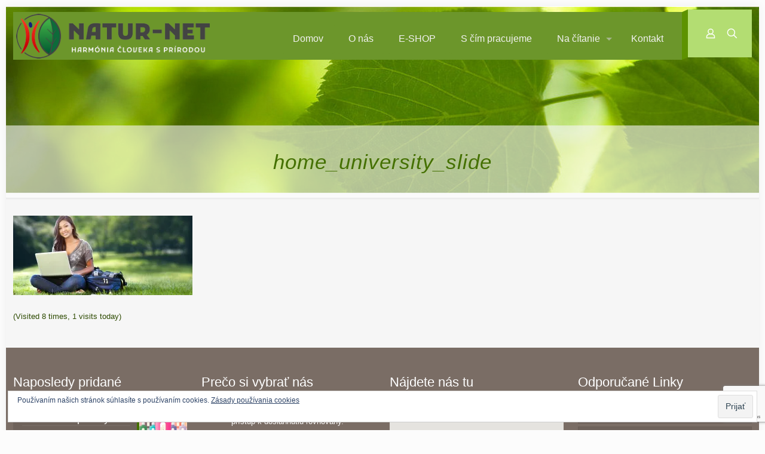

--- FILE ---
content_type: text/html; charset=UTF-8
request_url: https://www.naturnet.sk/home_university_slide/
body_size: 40480
content:
<!DOCTYPE html>
<html dir="ltr" lang="sk-SK" prefix="og: https://ogp.me/ns#" class="no-js " >

<head>

<meta charset="UTF-8" />
<title>home_university_slide | NATUR-NET</title>
	<style>img:is([sizes="auto" i], [sizes^="auto," i]) { contain-intrinsic-size: 3000px 1500px }</style>
	
		<!-- All in One SEO 4.8.1.1 - aioseo.com -->
	<meta name="robots" content="max-image-preview:large" />
	<meta name="author" content="admin1"/>
	<meta name="google-site-verification" content="kwA3QLb67LeB4kwfVlBH5GT9rC0oMcFkfKTRRN3WzJY" />
	<meta name="msvalidate.01" content="16AE5C8844B4DDE2E8C097241B622DCD" />
	<link rel="canonical" href="https://www.naturnet.sk/home_university_slide/" />
	<meta name="generator" content="All in One SEO (AIOSEO) 4.8.1.1" />
		<meta property="og:locale" content="sk_SK" />
		<meta property="og:site_name" content="NATUR-NET | Harmónia človeka s prírodou" />
		<meta property="og:type" content="article" />
		<meta property="og:title" content="home_university_slide | NATUR-NET" />
		<meta property="og:url" content="https://www.naturnet.sk/home_university_slide/" />
		<meta property="article:published_time" content="2015-09-09T12:52:25+00:00" />
		<meta property="article:modified_time" content="2015-09-09T12:52:25+00:00" />
		<meta name="twitter:card" content="summary" />
		<meta name="twitter:title" content="home_university_slide | NATUR-NET" />
		<script type="application/ld+json" class="aioseo-schema">
			{"@context":"https:\/\/schema.org","@graph":[{"@type":"BreadcrumbList","@id":"https:\/\/www.naturnet.sk\/home_university_slide\/#breadcrumblist","itemListElement":[{"@type":"ListItem","@id":"https:\/\/www.naturnet.sk\/#listItem","position":1,"name":"Home","item":"https:\/\/www.naturnet.sk\/","nextItem":{"@type":"ListItem","@id":"https:\/\/www.naturnet.sk\/home_university_slide\/#listItem","name":"home_university_slide"}},{"@type":"ListItem","@id":"https:\/\/www.naturnet.sk\/home_university_slide\/#listItem","position":2,"name":"home_university_slide","previousItem":{"@type":"ListItem","@id":"https:\/\/www.naturnet.sk\/#listItem","name":"Home"}}]},{"@type":"ItemPage","@id":"https:\/\/www.naturnet.sk\/home_university_slide\/#itempage","url":"https:\/\/www.naturnet.sk\/home_university_slide\/","name":"home_university_slide | NATUR-NET","inLanguage":"sk-SK","isPartOf":{"@id":"https:\/\/www.naturnet.sk\/#website"},"breadcrumb":{"@id":"https:\/\/www.naturnet.sk\/home_university_slide\/#breadcrumblist"},"author":{"@id":"https:\/\/www.naturnet.sk\/author\/admin1\/#author"},"creator":{"@id":"https:\/\/www.naturnet.sk\/author\/admin1\/#author"},"datePublished":"2015-09-09T14:52:25+02:00","dateModified":"2015-09-09T14:52:25+02:00"},{"@type":"Organization","@id":"https:\/\/www.naturnet.sk\/#organization","name":"NATUR-NET","description":"Harm\u00f3nia \u010dloveka s pr\u00edrodou","url":"https:\/\/www.naturnet.sk\/"},{"@type":"Person","@id":"https:\/\/www.naturnet.sk\/author\/admin1\/#author","url":"https:\/\/www.naturnet.sk\/author\/admin1\/","name":"admin1"},{"@type":"WebSite","@id":"https:\/\/www.naturnet.sk\/#website","url":"https:\/\/www.naturnet.sk\/","name":"NATUR-NET","description":"Harm\u00f3nia \u010dloveka s pr\u00edrodou","inLanguage":"sk-SK","publisher":{"@id":"https:\/\/www.naturnet.sk\/#organization"}}]}
		</script>
		<!-- All in One SEO -->

<!-- This site has installed PayPal for WooCommerce v1.5.4 - https://www.angelleye.com/product/woocommerce-paypal-plugin/ -->
<meta name="keywords" content="Alternatívna medicína, duševné zdravie, prírodná liečba, harmónia bývania, wellness. Vzdelávanie, Konzultácie, Maloobchod, Veľkoobchod."/>
<meta name="description" content="NATUR-NET Harmónia človeka s prírodou."/>
<meta property="og:url" content="https://www.naturnet.sk/home_university_slide/"/>
<meta property="og:type" content="article"/>
<meta property="og:title" content="home_university_slide"/>
<meta property="og:description" content="NATUR-NET Harmónia človeka s prírodou."/>
<link rel="alternate" hreflang="sk-SK" href="https://www.naturnet.sk/home_university_slide/"/>
<script>
  (function(i,s,o,g,r,a,m){i['GoogleAnalyticsObject']=r;i[r]=i[r]||function(){
  (i[r].q=i[r].q||[]).push(arguments)},i[r].l=1*new Date();a=s.createElement(o),
  m=s.getElementsByTagName(o)[0];a.async=1;a.src=g;m.parentNode.insertBefore(a,m)
  })(window,document,'script','//www.google-analytics.com/analytics.js','ga');

  ga('create', 'UA-35227299-1', 'auto');
  ga('send', 'pageview');

</script><meta name="format-detection" content="telephone=no">
<meta name="viewport" content="width=device-width, initial-scale=1, maximum-scale=1" />
<link rel="shortcut icon" href="https://www.naturnet.sk/wp-content/uploads/2022/06/logo100x100.png" type="image/x-icon" />
<meta name="theme-color" content="#ffffff" media="(prefers-color-scheme: light)">
<meta name="theme-color" content="#ffffff" media="(prefers-color-scheme: dark)">
<script>window._wca = window._wca || [];</script>
<link rel='dns-prefetch' href='//stats.wp.com' />
<link rel='dns-prefetch' href='//v0.wordpress.com' />
<link rel='preconnect' href='//i0.wp.com' />
<link rel="alternate" type="application/rss+xml" title="RSS kanál: NATUR-NET &raquo;" href="https://www.naturnet.sk/feed/" />
<link rel="alternate" type="application/rss+xml" title="RSS kanál komentárov webu NATUR-NET &raquo;" href="https://www.naturnet.sk/comments/feed/" />
		<!-- This site uses the Google Analytics by MonsterInsights plugin v9.11.1 - Using Analytics tracking - https://www.monsterinsights.com/ -->
							<script src="//www.googletagmanager.com/gtag/js?id=G-VS4M9R1J8R"  data-cfasync="false" data-wpfc-render="false" type="text/javascript" async></script>
			<script data-cfasync="false" data-wpfc-render="false" type="text/javascript">
				var mi_version = '9.11.1';
				var mi_track_user = true;
				var mi_no_track_reason = '';
								var MonsterInsightsDefaultLocations = {"page_location":"https:\/\/www.naturnet.sk\/home_university_slide\/"};
								if ( typeof MonsterInsightsPrivacyGuardFilter === 'function' ) {
					var MonsterInsightsLocations = (typeof MonsterInsightsExcludeQuery === 'object') ? MonsterInsightsPrivacyGuardFilter( MonsterInsightsExcludeQuery ) : MonsterInsightsPrivacyGuardFilter( MonsterInsightsDefaultLocations );
				} else {
					var MonsterInsightsLocations = (typeof MonsterInsightsExcludeQuery === 'object') ? MonsterInsightsExcludeQuery : MonsterInsightsDefaultLocations;
				}

								var disableStrs = [
										'ga-disable-G-VS4M9R1J8R',
									];

				/* Function to detect opted out users */
				function __gtagTrackerIsOptedOut() {
					for (var index = 0; index < disableStrs.length; index++) {
						if (document.cookie.indexOf(disableStrs[index] + '=true') > -1) {
							return true;
						}
					}

					return false;
				}

				/* Disable tracking if the opt-out cookie exists. */
				if (__gtagTrackerIsOptedOut()) {
					for (var index = 0; index < disableStrs.length; index++) {
						window[disableStrs[index]] = true;
					}
				}

				/* Opt-out function */
				function __gtagTrackerOptout() {
					for (var index = 0; index < disableStrs.length; index++) {
						document.cookie = disableStrs[index] + '=true; expires=Thu, 31 Dec 2099 23:59:59 UTC; path=/';
						window[disableStrs[index]] = true;
					}
				}

				if ('undefined' === typeof gaOptout) {
					function gaOptout() {
						__gtagTrackerOptout();
					}
				}
								window.dataLayer = window.dataLayer || [];

				window.MonsterInsightsDualTracker = {
					helpers: {},
					trackers: {},
				};
				if (mi_track_user) {
					function __gtagDataLayer() {
						dataLayer.push(arguments);
					}

					function __gtagTracker(type, name, parameters) {
						if (!parameters) {
							parameters = {};
						}

						if (parameters.send_to) {
							__gtagDataLayer.apply(null, arguments);
							return;
						}

						if (type === 'event') {
														parameters.send_to = monsterinsights_frontend.v4_id;
							var hookName = name;
							if (typeof parameters['event_category'] !== 'undefined') {
								hookName = parameters['event_category'] + ':' + name;
							}

							if (typeof MonsterInsightsDualTracker.trackers[hookName] !== 'undefined') {
								MonsterInsightsDualTracker.trackers[hookName](parameters);
							} else {
								__gtagDataLayer('event', name, parameters);
							}
							
						} else {
							__gtagDataLayer.apply(null, arguments);
						}
					}

					__gtagTracker('js', new Date());
					__gtagTracker('set', {
						'developer_id.dZGIzZG': true,
											});
					if ( MonsterInsightsLocations.page_location ) {
						__gtagTracker('set', MonsterInsightsLocations);
					}
										__gtagTracker('config', 'G-VS4M9R1J8R', {"forceSSL":"true","link_attribution":"true"} );
										window.gtag = __gtagTracker;										(function () {
						/* https://developers.google.com/analytics/devguides/collection/analyticsjs/ */
						/* ga and __gaTracker compatibility shim. */
						var noopfn = function () {
							return null;
						};
						var newtracker = function () {
							return new Tracker();
						};
						var Tracker = function () {
							return null;
						};
						var p = Tracker.prototype;
						p.get = noopfn;
						p.set = noopfn;
						p.send = function () {
							var args = Array.prototype.slice.call(arguments);
							args.unshift('send');
							__gaTracker.apply(null, args);
						};
						var __gaTracker = function () {
							var len = arguments.length;
							if (len === 0) {
								return;
							}
							var f = arguments[len - 1];
							if (typeof f !== 'object' || f === null || typeof f.hitCallback !== 'function') {
								if ('send' === arguments[0]) {
									var hitConverted, hitObject = false, action;
									if ('event' === arguments[1]) {
										if ('undefined' !== typeof arguments[3]) {
											hitObject = {
												'eventAction': arguments[3],
												'eventCategory': arguments[2],
												'eventLabel': arguments[4],
												'value': arguments[5] ? arguments[5] : 1,
											}
										}
									}
									if ('pageview' === arguments[1]) {
										if ('undefined' !== typeof arguments[2]) {
											hitObject = {
												'eventAction': 'page_view',
												'page_path': arguments[2],
											}
										}
									}
									if (typeof arguments[2] === 'object') {
										hitObject = arguments[2];
									}
									if (typeof arguments[5] === 'object') {
										Object.assign(hitObject, arguments[5]);
									}
									if ('undefined' !== typeof arguments[1].hitType) {
										hitObject = arguments[1];
										if ('pageview' === hitObject.hitType) {
											hitObject.eventAction = 'page_view';
										}
									}
									if (hitObject) {
										action = 'timing' === arguments[1].hitType ? 'timing_complete' : hitObject.eventAction;
										hitConverted = mapArgs(hitObject);
										__gtagTracker('event', action, hitConverted);
									}
								}
								return;
							}

							function mapArgs(args) {
								var arg, hit = {};
								var gaMap = {
									'eventCategory': 'event_category',
									'eventAction': 'event_action',
									'eventLabel': 'event_label',
									'eventValue': 'event_value',
									'nonInteraction': 'non_interaction',
									'timingCategory': 'event_category',
									'timingVar': 'name',
									'timingValue': 'value',
									'timingLabel': 'event_label',
									'page': 'page_path',
									'location': 'page_location',
									'title': 'page_title',
									'referrer' : 'page_referrer',
								};
								for (arg in args) {
																		if (!(!args.hasOwnProperty(arg) || !gaMap.hasOwnProperty(arg))) {
										hit[gaMap[arg]] = args[arg];
									} else {
										hit[arg] = args[arg];
									}
								}
								return hit;
							}

							try {
								f.hitCallback();
							} catch (ex) {
							}
						};
						__gaTracker.create = newtracker;
						__gaTracker.getByName = newtracker;
						__gaTracker.getAll = function () {
							return [];
						};
						__gaTracker.remove = noopfn;
						__gaTracker.loaded = true;
						window['__gaTracker'] = __gaTracker;
					})();
									} else {
										console.log("");
					(function () {
						function __gtagTracker() {
							return null;
						}

						window['__gtagTracker'] = __gtagTracker;
						window['gtag'] = __gtagTracker;
					})();
									}
			</script>
							<!-- / Google Analytics by MonsterInsights -->
		<script type="text/javascript">
/* <![CDATA[ */
window._wpemojiSettings = {"baseUrl":"https:\/\/s.w.org\/images\/core\/emoji\/15.0.3\/72x72\/","ext":".png","svgUrl":"https:\/\/s.w.org\/images\/core\/emoji\/15.0.3\/svg\/","svgExt":".svg","source":{"concatemoji":"https:\/\/www.naturnet.sk\/wp-includes\/js\/wp-emoji-release.min.js?ver=6.7.4"}};
/*! This file is auto-generated */
!function(i,n){var o,s,e;function c(e){try{var t={supportTests:e,timestamp:(new Date).valueOf()};sessionStorage.setItem(o,JSON.stringify(t))}catch(e){}}function p(e,t,n){e.clearRect(0,0,e.canvas.width,e.canvas.height),e.fillText(t,0,0);var t=new Uint32Array(e.getImageData(0,0,e.canvas.width,e.canvas.height).data),r=(e.clearRect(0,0,e.canvas.width,e.canvas.height),e.fillText(n,0,0),new Uint32Array(e.getImageData(0,0,e.canvas.width,e.canvas.height).data));return t.every(function(e,t){return e===r[t]})}function u(e,t,n){switch(t){case"flag":return n(e,"\ud83c\udff3\ufe0f\u200d\u26a7\ufe0f","\ud83c\udff3\ufe0f\u200b\u26a7\ufe0f")?!1:!n(e,"\ud83c\uddfa\ud83c\uddf3","\ud83c\uddfa\u200b\ud83c\uddf3")&&!n(e,"\ud83c\udff4\udb40\udc67\udb40\udc62\udb40\udc65\udb40\udc6e\udb40\udc67\udb40\udc7f","\ud83c\udff4\u200b\udb40\udc67\u200b\udb40\udc62\u200b\udb40\udc65\u200b\udb40\udc6e\u200b\udb40\udc67\u200b\udb40\udc7f");case"emoji":return!n(e,"\ud83d\udc26\u200d\u2b1b","\ud83d\udc26\u200b\u2b1b")}return!1}function f(e,t,n){var r="undefined"!=typeof WorkerGlobalScope&&self instanceof WorkerGlobalScope?new OffscreenCanvas(300,150):i.createElement("canvas"),a=r.getContext("2d",{willReadFrequently:!0}),o=(a.textBaseline="top",a.font="600 32px Arial",{});return e.forEach(function(e){o[e]=t(a,e,n)}),o}function t(e){var t=i.createElement("script");t.src=e,t.defer=!0,i.head.appendChild(t)}"undefined"!=typeof Promise&&(o="wpEmojiSettingsSupports",s=["flag","emoji"],n.supports={everything:!0,everythingExceptFlag:!0},e=new Promise(function(e){i.addEventListener("DOMContentLoaded",e,{once:!0})}),new Promise(function(t){var n=function(){try{var e=JSON.parse(sessionStorage.getItem(o));if("object"==typeof e&&"number"==typeof e.timestamp&&(new Date).valueOf()<e.timestamp+604800&&"object"==typeof e.supportTests)return e.supportTests}catch(e){}return null}();if(!n){if("undefined"!=typeof Worker&&"undefined"!=typeof OffscreenCanvas&&"undefined"!=typeof URL&&URL.createObjectURL&&"undefined"!=typeof Blob)try{var e="postMessage("+f.toString()+"("+[JSON.stringify(s),u.toString(),p.toString()].join(",")+"));",r=new Blob([e],{type:"text/javascript"}),a=new Worker(URL.createObjectURL(r),{name:"wpTestEmojiSupports"});return void(a.onmessage=function(e){c(n=e.data),a.terminate(),t(n)})}catch(e){}c(n=f(s,u,p))}t(n)}).then(function(e){for(var t in e)n.supports[t]=e[t],n.supports.everything=n.supports.everything&&n.supports[t],"flag"!==t&&(n.supports.everythingExceptFlag=n.supports.everythingExceptFlag&&n.supports[t]);n.supports.everythingExceptFlag=n.supports.everythingExceptFlag&&!n.supports.flag,n.DOMReady=!1,n.readyCallback=function(){n.DOMReady=!0}}).then(function(){return e}).then(function(){var e;n.supports.everything||(n.readyCallback(),(e=n.source||{}).concatemoji?t(e.concatemoji):e.wpemoji&&e.twemoji&&(t(e.twemoji),t(e.wpemoji)))}))}((window,document),window._wpemojiSettings);
/* ]]> */
</script>
<style id='wp-emoji-styles-inline-css' type='text/css'>

	img.wp-smiley, img.emoji {
		display: inline !important;
		border: none !important;
		box-shadow: none !important;
		height: 1em !important;
		width: 1em !important;
		margin: 0 0.07em !important;
		vertical-align: -0.1em !important;
		background: none !important;
		padding: 0 !important;
	}
</style>
<link rel='stylesheet' id='wp-block-library-css' href='https://www.naturnet.sk/wp-includes/css/dist/block-library/style.min.css?ver=6.7.4' type='text/css' media='all' />
<link rel='stylesheet' id='mediaelement-css' href='https://www.naturnet.sk/wp-includes/js/mediaelement/mediaelementplayer-legacy.min.css?ver=4.2.17' type='text/css' media='all' />
<link rel='stylesheet' id='wp-mediaelement-css' href='https://www.naturnet.sk/wp-includes/js/mediaelement/wp-mediaelement.min.css?ver=6.7.4' type='text/css' media='all' />
<style id='jetpack-sharing-buttons-style-inline-css' type='text/css'>
.jetpack-sharing-buttons__services-list{display:flex;flex-direction:row;flex-wrap:wrap;gap:0;list-style-type:none;margin:5px;padding:0}.jetpack-sharing-buttons__services-list.has-small-icon-size{font-size:12px}.jetpack-sharing-buttons__services-list.has-normal-icon-size{font-size:16px}.jetpack-sharing-buttons__services-list.has-large-icon-size{font-size:24px}.jetpack-sharing-buttons__services-list.has-huge-icon-size{font-size:36px}@media print{.jetpack-sharing-buttons__services-list{display:none!important}}.editor-styles-wrapper .wp-block-jetpack-sharing-buttons{gap:0;padding-inline-start:0}ul.jetpack-sharing-buttons__services-list.has-background{padding:1.25em 2.375em}
</style>
<style id='classic-theme-styles-inline-css' type='text/css'>
/*! This file is auto-generated */
.wp-block-button__link{color:#fff;background-color:#32373c;border-radius:9999px;box-shadow:none;text-decoration:none;padding:calc(.667em + 2px) calc(1.333em + 2px);font-size:1.125em}.wp-block-file__button{background:#32373c;color:#fff;text-decoration:none}
</style>
<style id='global-styles-inline-css' type='text/css'>
:root{--wp--preset--aspect-ratio--square: 1;--wp--preset--aspect-ratio--4-3: 4/3;--wp--preset--aspect-ratio--3-4: 3/4;--wp--preset--aspect-ratio--3-2: 3/2;--wp--preset--aspect-ratio--2-3: 2/3;--wp--preset--aspect-ratio--16-9: 16/9;--wp--preset--aspect-ratio--9-16: 9/16;--wp--preset--color--black: #000000;--wp--preset--color--cyan-bluish-gray: #abb8c3;--wp--preset--color--white: #ffffff;--wp--preset--color--pale-pink: #f78da7;--wp--preset--color--vivid-red: #cf2e2e;--wp--preset--color--luminous-vivid-orange: #ff6900;--wp--preset--color--luminous-vivid-amber: #fcb900;--wp--preset--color--light-green-cyan: #7bdcb5;--wp--preset--color--vivid-green-cyan: #00d084;--wp--preset--color--pale-cyan-blue: #8ed1fc;--wp--preset--color--vivid-cyan-blue: #0693e3;--wp--preset--color--vivid-purple: #9b51e0;--wp--preset--gradient--vivid-cyan-blue-to-vivid-purple: linear-gradient(135deg,rgba(6,147,227,1) 0%,rgb(155,81,224) 100%);--wp--preset--gradient--light-green-cyan-to-vivid-green-cyan: linear-gradient(135deg,rgb(122,220,180) 0%,rgb(0,208,130) 100%);--wp--preset--gradient--luminous-vivid-amber-to-luminous-vivid-orange: linear-gradient(135deg,rgba(252,185,0,1) 0%,rgba(255,105,0,1) 100%);--wp--preset--gradient--luminous-vivid-orange-to-vivid-red: linear-gradient(135deg,rgba(255,105,0,1) 0%,rgb(207,46,46) 100%);--wp--preset--gradient--very-light-gray-to-cyan-bluish-gray: linear-gradient(135deg,rgb(238,238,238) 0%,rgb(169,184,195) 100%);--wp--preset--gradient--cool-to-warm-spectrum: linear-gradient(135deg,rgb(74,234,220) 0%,rgb(151,120,209) 20%,rgb(207,42,186) 40%,rgb(238,44,130) 60%,rgb(251,105,98) 80%,rgb(254,248,76) 100%);--wp--preset--gradient--blush-light-purple: linear-gradient(135deg,rgb(255,206,236) 0%,rgb(152,150,240) 100%);--wp--preset--gradient--blush-bordeaux: linear-gradient(135deg,rgb(254,205,165) 0%,rgb(254,45,45) 50%,rgb(107,0,62) 100%);--wp--preset--gradient--luminous-dusk: linear-gradient(135deg,rgb(255,203,112) 0%,rgb(199,81,192) 50%,rgb(65,88,208) 100%);--wp--preset--gradient--pale-ocean: linear-gradient(135deg,rgb(255,245,203) 0%,rgb(182,227,212) 50%,rgb(51,167,181) 100%);--wp--preset--gradient--electric-grass: linear-gradient(135deg,rgb(202,248,128) 0%,rgb(113,206,126) 100%);--wp--preset--gradient--midnight: linear-gradient(135deg,rgb(2,3,129) 0%,rgb(40,116,252) 100%);--wp--preset--font-size--small: 13px;--wp--preset--font-size--medium: 20px;--wp--preset--font-size--large: 36px;--wp--preset--font-size--x-large: 42px;--wp--preset--spacing--20: 0.44rem;--wp--preset--spacing--30: 0.67rem;--wp--preset--spacing--40: 1rem;--wp--preset--spacing--50: 1.5rem;--wp--preset--spacing--60: 2.25rem;--wp--preset--spacing--70: 3.38rem;--wp--preset--spacing--80: 5.06rem;--wp--preset--shadow--natural: 6px 6px 9px rgba(0, 0, 0, 0.2);--wp--preset--shadow--deep: 12px 12px 50px rgba(0, 0, 0, 0.4);--wp--preset--shadow--sharp: 6px 6px 0px rgba(0, 0, 0, 0.2);--wp--preset--shadow--outlined: 6px 6px 0px -3px rgba(255, 255, 255, 1), 6px 6px rgba(0, 0, 0, 1);--wp--preset--shadow--crisp: 6px 6px 0px rgba(0, 0, 0, 1);}:where(.is-layout-flex){gap: 0.5em;}:where(.is-layout-grid){gap: 0.5em;}body .is-layout-flex{display: flex;}.is-layout-flex{flex-wrap: wrap;align-items: center;}.is-layout-flex > :is(*, div){margin: 0;}body .is-layout-grid{display: grid;}.is-layout-grid > :is(*, div){margin: 0;}:where(.wp-block-columns.is-layout-flex){gap: 2em;}:where(.wp-block-columns.is-layout-grid){gap: 2em;}:where(.wp-block-post-template.is-layout-flex){gap: 1.25em;}:where(.wp-block-post-template.is-layout-grid){gap: 1.25em;}.has-black-color{color: var(--wp--preset--color--black) !important;}.has-cyan-bluish-gray-color{color: var(--wp--preset--color--cyan-bluish-gray) !important;}.has-white-color{color: var(--wp--preset--color--white) !important;}.has-pale-pink-color{color: var(--wp--preset--color--pale-pink) !important;}.has-vivid-red-color{color: var(--wp--preset--color--vivid-red) !important;}.has-luminous-vivid-orange-color{color: var(--wp--preset--color--luminous-vivid-orange) !important;}.has-luminous-vivid-amber-color{color: var(--wp--preset--color--luminous-vivid-amber) !important;}.has-light-green-cyan-color{color: var(--wp--preset--color--light-green-cyan) !important;}.has-vivid-green-cyan-color{color: var(--wp--preset--color--vivid-green-cyan) !important;}.has-pale-cyan-blue-color{color: var(--wp--preset--color--pale-cyan-blue) !important;}.has-vivid-cyan-blue-color{color: var(--wp--preset--color--vivid-cyan-blue) !important;}.has-vivid-purple-color{color: var(--wp--preset--color--vivid-purple) !important;}.has-black-background-color{background-color: var(--wp--preset--color--black) !important;}.has-cyan-bluish-gray-background-color{background-color: var(--wp--preset--color--cyan-bluish-gray) !important;}.has-white-background-color{background-color: var(--wp--preset--color--white) !important;}.has-pale-pink-background-color{background-color: var(--wp--preset--color--pale-pink) !important;}.has-vivid-red-background-color{background-color: var(--wp--preset--color--vivid-red) !important;}.has-luminous-vivid-orange-background-color{background-color: var(--wp--preset--color--luminous-vivid-orange) !important;}.has-luminous-vivid-amber-background-color{background-color: var(--wp--preset--color--luminous-vivid-amber) !important;}.has-light-green-cyan-background-color{background-color: var(--wp--preset--color--light-green-cyan) !important;}.has-vivid-green-cyan-background-color{background-color: var(--wp--preset--color--vivid-green-cyan) !important;}.has-pale-cyan-blue-background-color{background-color: var(--wp--preset--color--pale-cyan-blue) !important;}.has-vivid-cyan-blue-background-color{background-color: var(--wp--preset--color--vivid-cyan-blue) !important;}.has-vivid-purple-background-color{background-color: var(--wp--preset--color--vivid-purple) !important;}.has-black-border-color{border-color: var(--wp--preset--color--black) !important;}.has-cyan-bluish-gray-border-color{border-color: var(--wp--preset--color--cyan-bluish-gray) !important;}.has-white-border-color{border-color: var(--wp--preset--color--white) !important;}.has-pale-pink-border-color{border-color: var(--wp--preset--color--pale-pink) !important;}.has-vivid-red-border-color{border-color: var(--wp--preset--color--vivid-red) !important;}.has-luminous-vivid-orange-border-color{border-color: var(--wp--preset--color--luminous-vivid-orange) !important;}.has-luminous-vivid-amber-border-color{border-color: var(--wp--preset--color--luminous-vivid-amber) !important;}.has-light-green-cyan-border-color{border-color: var(--wp--preset--color--light-green-cyan) !important;}.has-vivid-green-cyan-border-color{border-color: var(--wp--preset--color--vivid-green-cyan) !important;}.has-pale-cyan-blue-border-color{border-color: var(--wp--preset--color--pale-cyan-blue) !important;}.has-vivid-cyan-blue-border-color{border-color: var(--wp--preset--color--vivid-cyan-blue) !important;}.has-vivid-purple-border-color{border-color: var(--wp--preset--color--vivid-purple) !important;}.has-vivid-cyan-blue-to-vivid-purple-gradient-background{background: var(--wp--preset--gradient--vivid-cyan-blue-to-vivid-purple) !important;}.has-light-green-cyan-to-vivid-green-cyan-gradient-background{background: var(--wp--preset--gradient--light-green-cyan-to-vivid-green-cyan) !important;}.has-luminous-vivid-amber-to-luminous-vivid-orange-gradient-background{background: var(--wp--preset--gradient--luminous-vivid-amber-to-luminous-vivid-orange) !important;}.has-luminous-vivid-orange-to-vivid-red-gradient-background{background: var(--wp--preset--gradient--luminous-vivid-orange-to-vivid-red) !important;}.has-very-light-gray-to-cyan-bluish-gray-gradient-background{background: var(--wp--preset--gradient--very-light-gray-to-cyan-bluish-gray) !important;}.has-cool-to-warm-spectrum-gradient-background{background: var(--wp--preset--gradient--cool-to-warm-spectrum) !important;}.has-blush-light-purple-gradient-background{background: var(--wp--preset--gradient--blush-light-purple) !important;}.has-blush-bordeaux-gradient-background{background: var(--wp--preset--gradient--blush-bordeaux) !important;}.has-luminous-dusk-gradient-background{background: var(--wp--preset--gradient--luminous-dusk) !important;}.has-pale-ocean-gradient-background{background: var(--wp--preset--gradient--pale-ocean) !important;}.has-electric-grass-gradient-background{background: var(--wp--preset--gradient--electric-grass) !important;}.has-midnight-gradient-background{background: var(--wp--preset--gradient--midnight) !important;}.has-small-font-size{font-size: var(--wp--preset--font-size--small) !important;}.has-medium-font-size{font-size: var(--wp--preset--font-size--medium) !important;}.has-large-font-size{font-size: var(--wp--preset--font-size--large) !important;}.has-x-large-font-size{font-size: var(--wp--preset--font-size--x-large) !important;}
:where(.wp-block-post-template.is-layout-flex){gap: 1.25em;}:where(.wp-block-post-template.is-layout-grid){gap: 1.25em;}
:where(.wp-block-columns.is-layout-flex){gap: 2em;}:where(.wp-block-columns.is-layout-grid){gap: 2em;}
:root :where(.wp-block-pullquote){font-size: 1.5em;line-height: 1.6;}
</style>
<link rel='stylesheet' id='contact-form-7-css' href='https://www.naturnet.sk/wp-content/plugins/contact-form-7/includes/css/styles.css?ver=6.0.6' type='text/css' media='all' />
<link rel='stylesheet' id='tp_twitter_plugin_css-css' href='https://www.naturnet.sk/wp-content/plugins/recent-tweets-widget/tp_twitter_plugin.css?ver=1.0' type='text/css' media='screen' />
<link rel='stylesheet' id='woocommerce-layout-css' href='https://www.naturnet.sk/wp-content/plugins/woocommerce/assets/css/woocommerce-layout.css?ver=9.8.6' type='text/css' media='all' />
<style id='woocommerce-layout-inline-css' type='text/css'>

	.infinite-scroll .woocommerce-pagination {
		display: none;
	}
</style>
<link rel='stylesheet' id='woocommerce-smallscreen-css' href='https://www.naturnet.sk/wp-content/plugins/woocommerce/assets/css/woocommerce-smallscreen.css?ver=9.8.6' type='text/css' media='only screen and (max-width: 768px)' />
<link rel='stylesheet' id='woocommerce-general-css' href='https://www.naturnet.sk/wp-content/plugins/woocommerce/assets/css/woocommerce.css?ver=9.8.6' type='text/css' media='all' />
<style id='woocommerce-inline-inline-css' type='text/css'>
.woocommerce form .form-row .required { visibility: visible; }
</style>
<link rel='stylesheet' id='brands-styles-css' href='https://www.naturnet.sk/wp-content/plugins/woocommerce/assets/css/brands.css?ver=9.8.6' type='text/css' media='all' />
<link rel='stylesheet' id='mfn-be-css' href='https://www.naturnet.sk/wp-content/themes/betheme/css/be.css?ver=27.6.1' type='text/css' media='all' />
<link rel='stylesheet' id='mfn-animations-css' href='https://www.naturnet.sk/wp-content/themes/betheme/assets/animations/animations.min.css?ver=27.6.1' type='text/css' media='all' />
<link rel='stylesheet' id='mfn-font-awesome-css' href='https://www.naturnet.sk/wp-content/themes/betheme/fonts/fontawesome/fontawesome.css?ver=27.6.1' type='text/css' media='all' />
<link rel='stylesheet' id='mfn-jplayer-css' href='https://www.naturnet.sk/wp-content/themes/betheme/assets/jplayer/css/jplayer.blue.monday.min.css?ver=27.6.1' type='text/css' media='all' />
<link rel='stylesheet' id='mfn-responsive-css' href='https://www.naturnet.sk/wp-content/themes/betheme/css/responsive.css?ver=27.6.1' type='text/css' media='all' />
<link rel='stylesheet' id='mfn-woo-css' href='https://www.naturnet.sk/wp-content/themes/betheme/css/woocommerce.css?ver=27.6.1' type='text/css' media='all' />
<style id='mfn-dynamic-inline-css' type='text/css'>
body:not(.template-slider) #Header_wrapper{background-image:url(https://www.naturnet.sk/wp-content/uploads/2022/06/header7.jpg)}
html{background-color:#FCFCFC}#Wrapper,#Content,.mfn-popup .mfn-popup-content,.mfn-off-canvas-sidebar .mfn-off-canvas-content-wrapper,.mfn-cart-holder,.mfn-header-login,#Top_bar .search_wrapper,#Top_bar .top_bar_right .mfn-live-search-box,.column_livesearch .mfn-live-search-wrapper,.column_livesearch .mfn-live-search-box{background-color:#f6f6f6}.layout-boxed.mfn-bebuilder-header.mfn-ui #Wrapper .mfn-only-sample-content{background-color:#f6f6f6}body:not(.template-slider) #Header{min-height:200px}body.header-below:not(.template-slider) #Header{padding-top:200px}.has-search-overlay.search-overlay-opened #search-overlay{background-color:rgba(0,0,0,0.6)}.elementor-page.elementor-default #Content .the_content .section_wrapper{max-width:100%}.elementor-page.elementor-default #Content .section.the_content{width:100%}.elementor-page.elementor-default #Content .section_wrapper .the_content_wrapper{margin-left:0;margin-right:0;width:100%}body,span.date_label,.timeline_items li h3 span,input[type="date"],input[type="text"],input[type="password"],input[type="tel"],input[type="email"],input[type="url"],textarea,select,.offer_li .title h3,.mfn-menu-item-megamenu{font-family:"Tahoma",-apple-system,BlinkMacSystemFont,"Segoe UI",Roboto,Oxygen-Sans,Ubuntu,Cantarell,"Helvetica Neue",sans-serif}.lead,.big{font-family:"Tahoma",-apple-system,BlinkMacSystemFont,"Segoe UI",Roboto,Oxygen-Sans,Ubuntu,Cantarell,"Helvetica Neue",sans-serif}#menu > ul > li > a,#overlay-menu ul li a{font-family:"Tahoma",-apple-system,BlinkMacSystemFont,"Segoe UI",Roboto,Oxygen-Sans,Ubuntu,Cantarell,"Helvetica Neue",sans-serif}#Subheader .title{font-family:"Tahoma",-apple-system,BlinkMacSystemFont,"Segoe UI",Roboto,Oxygen-Sans,Ubuntu,Cantarell,"Helvetica Neue",sans-serif}h1,h2,h3,h4,.text-logo #logo{font-family:"Tahoma",-apple-system,BlinkMacSystemFont,"Segoe UI",Roboto,Oxygen-Sans,Ubuntu,Cantarell,"Helvetica Neue",sans-serif}h5,h6{font-family:"Tahoma",-apple-system,BlinkMacSystemFont,"Segoe UI",Roboto,Oxygen-Sans,Ubuntu,Cantarell,"Helvetica Neue",sans-serif}blockquote{font-family:"Tahoma",-apple-system,BlinkMacSystemFont,"Segoe UI",Roboto,Oxygen-Sans,Ubuntu,Cantarell,"Helvetica Neue",sans-serif}.chart_box .chart .num,.counter .desc_wrapper .number-wrapper,.how_it_works .image .number,.pricing-box .plan-header .price,.quick_fact .number-wrapper,.woocommerce .product div.entry-summary .price{font-family:"Arial",-apple-system,BlinkMacSystemFont,"Segoe UI",Roboto,Oxygen-Sans,Ubuntu,Cantarell,"Helvetica Neue",sans-serif}body,.mfn-menu-item-megamenu{font-size:13px;line-height:25px;font-weight:400;letter-spacing:0px}.lead,.big{font-size:16px;line-height:28px;font-weight:400;letter-spacing:0px}#menu > ul > li > a,#overlay-menu ul li a{font-size:16px;font-weight:400;letter-spacing:0px}#overlay-menu ul li a{line-height:24px}#Subheader .title{font-size:30px;line-height:35px;font-weight:400;letter-spacing:1px;font-style:italic}h1,.text-logo #logo{font-size:15px;line-height:50px;font-weight:400;letter-spacing:0px}h2{font-size:35px;line-height:34px;font-weight:300;letter-spacing:0px}h3,.woocommerce ul.products li.product h3,.woocommerce #customer_login h2{font-size:30px;line-height:29px;font-weight:300;letter-spacing:0px}h4,.woocommerce .woocommerce-order-details__title,.woocommerce .wc-bacs-bank-details-heading,.woocommerce .woocommerce-customer-details h2{font-size:27px;line-height:25px;font-weight:500;letter-spacing:0px}h5{font-size:15px;line-height:25px;font-weight:700;letter-spacing:0px}h6{font-size:25px;line-height:25px;font-weight:400;letter-spacing:0px}#Intro .intro-title{font-size:70px;line-height:70px;font-weight:400;letter-spacing:0px}@media only screen and (min-width:768px) and (max-width:959px){body,.mfn-menu-item-megamenu{font-size:13px;line-height:25px;font-weight:400;letter-spacing:0px}.lead,.big{font-size:16px;line-height:28px;font-weight:400;letter-spacing:0px}#menu > ul > li > a,#overlay-menu ul li a{font-size:16px;font-weight:400;letter-spacing:0px}#overlay-menu ul li a{line-height:24px}#Subheader .title{font-size:30px;line-height:35px;font-weight:400;letter-spacing:1px;font-style:italic}h1,.text-logo #logo{font-size:15px;line-height:50px;font-weight:400;letter-spacing:0px}h2{font-size:35px;line-height:34px;font-weight:300;letter-spacing:0px}h3,.woocommerce ul.products li.product h3,.woocommerce #customer_login h2{font-size:30px;line-height:29px;font-weight:300;letter-spacing:0px}h4,.woocommerce .woocommerce-order-details__title,.woocommerce .wc-bacs-bank-details-heading,.woocommerce .woocommerce-customer-details h2{font-size:27px;line-height:25px;font-weight:500;letter-spacing:0px}h5{font-size:15px;line-height:25px;font-weight:700;letter-spacing:0px}h6{font-size:25px;line-height:25px;font-weight:400;letter-spacing:0px}#Intro .intro-title{font-size:70px;line-height:70px;font-weight:400;letter-spacing:0px}blockquote{font-size:15px}.chart_box .chart .num{font-size:45px;line-height:45px}.counter .desc_wrapper .number-wrapper{font-size:45px;line-height:45px}.counter .desc_wrapper .title{font-size:14px;line-height:18px}.faq .question .title{font-size:14px}.fancy_heading .title{font-size:38px;line-height:38px}.offer .offer_li .desc_wrapper .title h3{font-size:32px;line-height:32px}.offer_thumb_ul li.offer_thumb_li .desc_wrapper .title h3{font-size:32px;line-height:32px}.pricing-box .plan-header h2{font-size:27px;line-height:27px}.pricing-box .plan-header .price > span{font-size:40px;line-height:40px}.pricing-box .plan-header .price sup.currency{font-size:18px;line-height:18px}.pricing-box .plan-header .price sup.period{font-size:14px;line-height:14px}.quick_fact .number-wrapper{font-size:80px;line-height:80px}.trailer_box .desc h2{font-size:27px;line-height:27px}.widget > h3{font-size:17px;line-height:20px}}@media only screen and (min-width:480px) and (max-width:767px){body,.mfn-menu-item-megamenu{font-size:13px;line-height:25px;font-weight:400;letter-spacing:0px}.lead,.big{font-size:16px;line-height:28px;font-weight:400;letter-spacing:0px}#menu > ul > li > a,#overlay-menu ul li a{font-size:16px;font-weight:400;letter-spacing:0px}#overlay-menu ul li a{line-height:24px}#Subheader .title{font-size:30px;line-height:35px;font-weight:400;letter-spacing:1px;font-style:italic}h1,.text-logo #logo{font-size:15px;line-height:50px;font-weight:400;letter-spacing:0px}h2{font-size:35px;line-height:34px;font-weight:300;letter-spacing:0px}h3,.woocommerce ul.products li.product h3,.woocommerce #customer_login h2{font-size:30px;line-height:29px;font-weight:300;letter-spacing:0px}h4,.woocommerce .woocommerce-order-details__title,.woocommerce .wc-bacs-bank-details-heading,.woocommerce .woocommerce-customer-details h2{font-size:27px;line-height:25px;font-weight:500;letter-spacing:0px}h5{font-size:15px;line-height:25px;font-weight:700;letter-spacing:0px}h6{font-size:25px;line-height:25px;font-weight:400;letter-spacing:0px}#Intro .intro-title{font-size:70px;line-height:70px;font-weight:400;letter-spacing:0px}blockquote{font-size:14px}.chart_box .chart .num{font-size:40px;line-height:40px}.counter .desc_wrapper .number-wrapper{font-size:40px;line-height:40px}.counter .desc_wrapper .title{font-size:13px;line-height:16px}.faq .question .title{font-size:13px}.fancy_heading .title{font-size:34px;line-height:34px}.offer .offer_li .desc_wrapper .title h3{font-size:28px;line-height:28px}.offer_thumb_ul li.offer_thumb_li .desc_wrapper .title h3{font-size:28px;line-height:28px}.pricing-box .plan-header h2{font-size:24px;line-height:24px}.pricing-box .plan-header .price > span{font-size:34px;line-height:34px}.pricing-box .plan-header .price sup.currency{font-size:16px;line-height:16px}.pricing-box .plan-header .price sup.period{font-size:13px;line-height:13px}.quick_fact .number-wrapper{font-size:70px;line-height:70px}.trailer_box .desc h2{font-size:24px;line-height:24px}.widget > h3{font-size:16px;line-height:19px}}@media only screen and (max-width:479px){body,.mfn-menu-item-megamenu{font-size:13px;line-height:25px;font-weight:400;letter-spacing:0px}.lead,.big{font-size:16px;line-height:28px;font-weight:400;letter-spacing:0px}#menu > ul > li > a,#overlay-menu ul li a{font-size:16px;font-weight:400;letter-spacing:0px}#overlay-menu ul li a{line-height:24px}#Subheader .title{font-size:30px;line-height:35px;font-weight:400;letter-spacing:1px;font-style:italic}h1,.text-logo #logo{font-size:15px;line-height:50px;font-weight:400;letter-spacing:0px}h2{font-size:35px;line-height:34px;font-weight:300;letter-spacing:0px}h3,.woocommerce ul.products li.product h3,.woocommerce #customer_login h2{font-size:30px;line-height:29px;font-weight:300;letter-spacing:0px}h4,.woocommerce .woocommerce-order-details__title,.woocommerce .wc-bacs-bank-details-heading,.woocommerce .woocommerce-customer-details h2{font-size:27px;line-height:25px;font-weight:500;letter-spacing:0px}h5{font-size:15px;line-height:25px;font-weight:700;letter-spacing:0px}h6{font-size:25px;line-height:25px;font-weight:400;letter-spacing:0px}#Intro .intro-title{font-size:70px;line-height:70px;font-weight:400;letter-spacing:0px}blockquote{font-size:13px}.chart_box .chart .num{font-size:35px;line-height:35px}.counter .desc_wrapper .number-wrapper{font-size:35px;line-height:35px}.counter .desc_wrapper .title{font-size:13px;line-height:26px}.faq .question .title{font-size:13px}.fancy_heading .title{font-size:30px;line-height:30px}.offer .offer_li .desc_wrapper .title h3{font-size:26px;line-height:26px}.offer_thumb_ul li.offer_thumb_li .desc_wrapper .title h3{font-size:26px;line-height:26px}.pricing-box .plan-header h2{font-size:21px;line-height:21px}.pricing-box .plan-header .price > span{font-size:32px;line-height:32px}.pricing-box .plan-header .price sup.currency{font-size:14px;line-height:14px}.pricing-box .plan-header .price sup.period{font-size:13px;line-height:13px}.quick_fact .number-wrapper{font-size:60px;line-height:60px}.trailer_box .desc h2{font-size:21px;line-height:21px}.widget > h3{font-size:15px;line-height:18px}}.with_aside .sidebar.columns{width:23%}.with_aside .sections_group{width:77%}.aside_both .sidebar.columns{width:18%}.aside_both .sidebar.sidebar-1{margin-left:-82%}.aside_both .sections_group{width:64%;margin-left:18%}@media only screen and (min-width:1240px){#Wrapper,.with_aside .content_wrapper{max-width:1400px}body.layout-boxed.mfn-header-scrolled .mfn-header-tmpl.mfn-sticky-layout-width{max-width:1400px;left:0;right:0;margin-left:auto;margin-right:auto}body.layout-boxed:not(.mfn-header-scrolled) .mfn-header-tmpl.mfn-header-layout-width,body.layout-boxed .mfn-header-tmpl.mfn-header-layout-width:not(.mfn-hasSticky){max-width:1400px;left:0;right:0;margin-left:auto;margin-right:auto}body.layout-boxed.mfn-bebuilder-header.mfn-ui .mfn-only-sample-content{max-width:1400px;margin-left:auto;margin-right:auto}.section_wrapper,.container{max-width:1380px}.layout-boxed.header-boxed #Top_bar.is-sticky{max-width:1400px}}@media only screen and (max-width:767px){#Wrapper{max-width:calc(100% - 67px)}.content_wrapper .section_wrapper,.container,.four.columns .widget-area{max-width:550px !important;padding-left:33px;padding-right:33px}}body{--mfn-button-font-family:inherit;--mfn-button-font-size:13px;--mfn-button-font-weight:400;--mfn-button-font-style:inherit;--mfn-button-letter-spacing:0px;--mfn-button-padding:16px 20px 16px 20px;--mfn-button-border-width:0px;--mfn-button-border-radius:5px;--mfn-button-gap:10px;--mfn-button-transition:0.2s;--mfn-button-color:#747474;--mfn-button-color-hover:#747474;--mfn-button-bg:#F7F7F7;--mfn-button-bg-hover:#eaeaea;--mfn-button-border-color:transparent;--mfn-button-border-color-hover:transparent;--mfn-button-icon-color:#747474;--mfn-button-icon-color-hover:#747474;--mfn-button-box-shadow:unset;--mfn-button-theme-color:#ffffff;--mfn-button-theme-color-hover:#ffffff;--mfn-button-theme-bg:#447000;--mfn-button-theme-bg-hover:#376300;--mfn-button-theme-border-color:transparent;--mfn-button-theme-border-color-hover:transparent;--mfn-button-theme-icon-color:#ffffff;--mfn-button-theme-icon-color-hover:#ffffff;--mfn-button-theme-box-shadow:unset;--mfn-button-shop-color:#ffffff;--mfn-button-shop-color-hover:#ffffff;--mfn-button-shop-bg:#447000;--mfn-button-shop-bg-hover:#376300;--mfn-button-shop-border-color:transparent;--mfn-button-shop-border-color-hover:transparent;--mfn-button-shop-icon-color:#626262;--mfn-button-shop-icon-color-hover:#626262;--mfn-button-shop-box-shadow:unset;--mfn-button-action-color:#747474;--mfn-button-action-color-hover:#747474;--mfn-button-action-bg:#f7f7f7;--mfn-button-action-bg-hover:#eaeaea;--mfn-button-action-border-color:transparent;--mfn-button-action-border-color-hover:transparent;--mfn-button-action-icon-color:#747474;--mfn-button-action-icon-color-hover:#747474;--mfn-button-action-box-shadow:unset}@media only screen and (max-width:959px){body{}}@media only screen and (max-width:768px){body{}}.mfn-cookies{--mfn-gdpr2-container-text-color:#626262;--mfn-gdpr2-container-strong-color:#07070a;--mfn-gdpr2-container-bg:#ffffff;--mfn-gdpr2-container-overlay:rgba(25,37,48,0.6);--mfn-gdpr2-details-box-bg:#fbfbfb;--mfn-gdpr2-details-switch-bg:#00032a;--mfn-gdpr2-details-switch-bg-active:#5acb65;--mfn-gdpr2-tabs-text-color:#07070a;--mfn-gdpr2-tabs-text-color-active:#0089f7;--mfn-gdpr2-tabs-border:rgba(8,8,14,0.1);--mfn-gdpr2-buttons-box-bg:#fbfbfb}#Top_bar #logo,.header-fixed #Top_bar #logo,.header-plain #Top_bar #logo,.header-transparent #Top_bar #logo{height:60px;line-height:60px;padding:15px 0}.logo-overflow #Top_bar:not(.is-sticky) .logo{height:90px}#Top_bar .menu > li > a{padding:15px 0}.menu-highlight:not(.header-creative) #Top_bar .menu > li > a{margin:20px 0}.header-plain:not(.menu-highlight) #Top_bar .menu > li > a span:not(.description){line-height:90px}.header-fixed #Top_bar .menu > li > a{padding:30px 0}@media only screen and (max-width:767px){.mobile-header-mini #Top_bar #logo{height:50px!important;line-height:50px!important;margin:5px 0}}#Top_bar #logo img.svg{width:100px}.image_frame,.wp-caption{border-width:0px}.alert{border-radius:0px}#Top_bar .top_bar_right .top-bar-right-input input{width:200px}.mfn-live-search-box .mfn-live-search-list{max-height:300px}#Side_slide{right:-250px;width:250px}#Side_slide.left{left:-250px}.blog-teaser li .desc-wrapper .desc{background-position-y:-1px}.mfn-free-delivery-info{--mfn-free-delivery-bar:#447000;--mfn-free-delivery-bg:rgba(0,0,0,0.1);--mfn-free-delivery-achieved:#447000}#back_to_top i{color:#65666C}@media only screen and ( max-width:767px ){body:not(.template-slider) #Header{min-height:1px}}@media only screen and (min-width:1240px){body:not(.header-simple) #Top_bar #menu{display:block!important}.tr-menu #Top_bar #menu{background:none!important}#Top_bar .menu > li > ul.mfn-megamenu > li{float:left}#Top_bar .menu > li > ul.mfn-megamenu > li.mfn-megamenu-cols-1{width:100%}#Top_bar .menu > li > ul.mfn-megamenu > li.mfn-megamenu-cols-2{width:50%}#Top_bar .menu > li > ul.mfn-megamenu > li.mfn-megamenu-cols-3{width:33.33%}#Top_bar .menu > li > ul.mfn-megamenu > li.mfn-megamenu-cols-4{width:25%}#Top_bar .menu > li > ul.mfn-megamenu > li.mfn-megamenu-cols-5{width:20%}#Top_bar .menu > li > ul.mfn-megamenu > li.mfn-megamenu-cols-6{width:16.66%}#Top_bar .menu > li > ul.mfn-megamenu > li > ul{display:block!important;position:inherit;left:auto;top:auto;border-width:0 1px 0 0}#Top_bar .menu > li > ul.mfn-megamenu > li:last-child > ul{border:0}#Top_bar .menu > li > ul.mfn-megamenu > li > ul li{width:auto}#Top_bar .menu > li > ul.mfn-megamenu a.mfn-megamenu-title{text-transform:uppercase;font-weight:400;background:none}#Top_bar .menu > li > ul.mfn-megamenu a .menu-arrow{display:none}.menuo-right #Top_bar .menu > li > ul.mfn-megamenu{left:0;width:98%!important;margin:0 1%;padding:20px 0}.menuo-right #Top_bar .menu > li > ul.mfn-megamenu-bg{box-sizing:border-box}#Top_bar .menu > li > ul.mfn-megamenu-bg{padding:20px 166px 20px 20px;background-repeat:no-repeat;background-position:right bottom}.rtl #Top_bar .menu > li > ul.mfn-megamenu-bg{padding-left:166px;padding-right:20px;background-position:left bottom}#Top_bar .menu > li > ul.mfn-megamenu-bg > li{background:none}#Top_bar .menu > li > ul.mfn-megamenu-bg > li a{border:none}#Top_bar .menu > li > ul.mfn-megamenu-bg > li > ul{background:none!important;-webkit-box-shadow:0 0 0 0;-moz-box-shadow:0 0 0 0;box-shadow:0 0 0 0}.mm-vertical #Top_bar .container{position:relative}.mm-vertical #Top_bar .top_bar_left{position:static}.mm-vertical #Top_bar .menu > li ul{box-shadow:0 0 0 0 transparent!important;background-image:none}.mm-vertical #Top_bar .menu > li > ul.mfn-megamenu{padding:20px 0}.mm-vertical.header-plain #Top_bar .menu > li > ul.mfn-megamenu{width:100%!important;margin:0}.mm-vertical #Top_bar .menu > li > ul.mfn-megamenu > li{display:table-cell;float:none!important;width:10%;padding:0 15px;border-right:1px solid rgba(0,0,0,0.05)}.mm-vertical #Top_bar .menu > li > ul.mfn-megamenu > li:last-child{border-right-width:0}.mm-vertical #Top_bar .menu > li > ul.mfn-megamenu > li.hide-border{border-right-width:0}.mm-vertical #Top_bar .menu > li > ul.mfn-megamenu > li a{border-bottom-width:0;padding:9px 15px;line-height:120%}.mm-vertical #Top_bar .menu > li > ul.mfn-megamenu a.mfn-megamenu-title{font-weight:700}.rtl .mm-vertical #Top_bar .menu > li > ul.mfn-megamenu > li:first-child{border-right-width:0}.rtl .mm-vertical #Top_bar .menu > li > ul.mfn-megamenu > li:last-child{border-right-width:1px}body.header-shop #Top_bar #menu{display:flex!important;background-color:transparent}.header-shop #Top_bar.is-sticky .top_bar_row_second{display:none}.header-plain:not(.menuo-right) #Header .top_bar_left{width:auto!important}.header-stack.header-center #Top_bar #menu{display:inline-block!important}.header-simple #Top_bar #menu{display:none;height:auto;width:300px;bottom:auto;top:100%;right:1px;position:absolute;margin:0}.header-simple #Header a.responsive-menu-toggle{display:block;right:10px}.header-simple #Top_bar #menu > ul{width:100%;float:left}.header-simple #Top_bar #menu ul li{width:100%;padding-bottom:0;border-right:0;position:relative}.header-simple #Top_bar #menu ul li a{padding:0 20px;margin:0;display:block;height:auto;line-height:normal;border:none}.header-simple #Top_bar #menu ul li a:not(.menu-toggle):after{display:none}.header-simple #Top_bar #menu ul li a span{border:none;line-height:44px;display:inline;padding:0}.header-simple #Top_bar #menu ul li.submenu .menu-toggle{display:block;position:absolute;right:0;top:0;width:44px;height:44px;line-height:44px;font-size:30px;font-weight:300;text-align:center;cursor:pointer;color:#444;opacity:0.33;transform:unset}.header-simple #Top_bar #menu ul li.submenu .menu-toggle:after{content:"+";position:static}.header-simple #Top_bar #menu ul li.hover > .menu-toggle:after{content:"-"}.header-simple #Top_bar #menu ul li.hover a{border-bottom:0}.header-simple #Top_bar #menu ul.mfn-megamenu li .menu-toggle{display:none}.header-simple #Top_bar #menu ul li ul{position:relative!important;left:0!important;top:0;padding:0;margin:0!important;width:auto!important;background-image:none}.header-simple #Top_bar #menu ul li ul li{width:100%!important;display:block;padding:0}.header-simple #Top_bar #menu ul li ul li a{padding:0 20px 0 30px}.header-simple #Top_bar #menu ul li ul li a .menu-arrow{display:none}.header-simple #Top_bar #menu ul li ul li a span{padding:0}.header-simple #Top_bar #menu ul li ul li a span:after{display:none!important}.header-simple #Top_bar .menu > li > ul.mfn-megamenu a.mfn-megamenu-title{text-transform:uppercase;font-weight:400}.header-simple #Top_bar .menu > li > ul.mfn-megamenu > li > ul{display:block!important;position:inherit;left:auto;top:auto}.header-simple #Top_bar #menu ul li ul li ul{border-left:0!important;padding:0;top:0}.header-simple #Top_bar #menu ul li ul li ul li a{padding:0 20px 0 40px}.rtl.header-simple #Top_bar #menu{left:1px;right:auto}.rtl.header-simple #Top_bar a.responsive-menu-toggle{left:10px;right:auto}.rtl.header-simple #Top_bar #menu ul li.submenu .menu-toggle{left:0;right:auto}.rtl.header-simple #Top_bar #menu ul li ul{left:auto!important;right:0!important}.rtl.header-simple #Top_bar #menu ul li ul li a{padding:0 30px 0 20px}.rtl.header-simple #Top_bar #menu ul li ul li ul li a{padding:0 40px 0 20px}.menu-highlight #Top_bar .menu > li{margin:0 2px}.menu-highlight:not(.header-creative) #Top_bar .menu > li > a{padding:0;-webkit-border-radius:5px;border-radius:5px}.menu-highlight #Top_bar .menu > li > a:after{display:none}.menu-highlight #Top_bar .menu > li > a span:not(.description){line-height:50px}.menu-highlight #Top_bar .menu > li > a span.description{display:none}.menu-highlight.header-stack #Top_bar .menu > li > a{margin:10px 0!important}.menu-highlight.header-stack #Top_bar .menu > li > a span:not(.description){line-height:40px}.menu-highlight.header-simple #Top_bar #menu ul li,.menu-highlight.header-creative #Top_bar #menu ul li{margin:0}.menu-highlight.header-simple #Top_bar #menu ul li > a,.menu-highlight.header-creative #Top_bar #menu ul li > a{-webkit-border-radius:0;border-radius:0}.menu-highlight:not(.header-fixed):not(.header-simple) #Top_bar.is-sticky .menu > li > a{margin:10px 0!important;padding:5px 0!important}.menu-highlight:not(.header-fixed):not(.header-simple) #Top_bar.is-sticky .menu > li > a span{line-height:30px!important}.header-modern.menu-highlight.menuo-right .menu_wrapper{margin-right:20px}.menu-line-below #Top_bar .menu > li > a:not(.menu-toggle):after{top:auto;bottom:-4px}.menu-line-below #Top_bar.is-sticky .menu > li > a:not(.menu-toggle):after{top:auto;bottom:-4px}.menu-line-below-80 #Top_bar:not(.is-sticky) .menu > li > a:not(.menu-toggle):after{height:4px;left:10%;top:50%;margin-top:20px;width:80%}.menu-line-below-80-1 #Top_bar:not(.is-sticky) .menu > li > a:not(.menu-toggle):after{height:1px;left:10%;top:50%;margin-top:20px;width:80%}.menu-link-color #Top_bar .menu > li > a:not(.menu-toggle):after{display:none!important}.menu-arrow-top #Top_bar .menu > li > a:after{background:none repeat scroll 0 0 rgba(0,0,0,0)!important;border-color:#ccc transparent transparent;border-style:solid;border-width:7px 7px 0;display:block;height:0;left:50%;margin-left:-7px;top:0!important;width:0}.menu-arrow-top #Top_bar.is-sticky .menu > li > a:after{top:0!important}.menu-arrow-bottom #Top_bar .menu > li > a:after{background:none!important;border-color:transparent transparent #ccc;border-style:solid;border-width:0 7px 7px;display:block;height:0;left:50%;margin-left:-7px;top:auto;bottom:0;width:0}.menu-arrow-bottom #Top_bar.is-sticky .menu > li > a:after{top:auto;bottom:0}.menuo-no-borders #Top_bar .menu > li > a span{border-width:0!important}.menuo-no-borders #Header_creative #Top_bar .menu > li > a span{border-bottom-width:0}.menuo-no-borders.header-plain #Top_bar a#header_cart,.menuo-no-borders.header-plain #Top_bar a#search_button,.menuo-no-borders.header-plain #Top_bar .wpml-languages,.menuo-no-borders.header-plain #Top_bar a.action_button{border-width:0}.menuo-right #Top_bar .menu_wrapper{float:right}.menuo-right.header-stack:not(.header-center) #Top_bar .menu_wrapper{margin-right:150px}body.header-creative{padding-left:50px}body.header-creative.header-open{padding-left:250px}body.error404,body.under-construction,body.elementor-maintenance-mode,body.template-blank,body.under-construction.header-rtl.header-creative.header-open{padding-left:0!important;padding-right:0!important}.header-creative.footer-fixed #Footer,.header-creative.footer-sliding #Footer,.header-creative.footer-stick #Footer.is-sticky{box-sizing:border-box;padding-left:50px}.header-open.footer-fixed #Footer,.header-open.footer-sliding #Footer,.header-creative.footer-stick #Footer.is-sticky{padding-left:250px}.header-rtl.header-creative.footer-fixed #Footer,.header-rtl.header-creative.footer-sliding #Footer,.header-rtl.header-creative.footer-stick #Footer.is-sticky{padding-left:0;padding-right:50px}.header-rtl.header-open.footer-fixed #Footer,.header-rtl.header-open.footer-sliding #Footer,.header-rtl.header-creative.footer-stick #Footer.is-sticky{padding-right:250px}#Header_creative{background-color:#fff;position:fixed;width:250px;height:100%;left:-200px;top:0;z-index:9002;-webkit-box-shadow:2px 0 4px 2px rgba(0,0,0,.15);box-shadow:2px 0 4px 2px rgba(0,0,0,.15)}#Header_creative .container{width:100%}#Header_creative .creative-wrapper{opacity:0;margin-right:50px}#Header_creative a.creative-menu-toggle{display:block;width:34px;height:34px;line-height:34px;font-size:22px;text-align:center;position:absolute;top:10px;right:8px;border-radius:3px}.admin-bar #Header_creative a.creative-menu-toggle{top:42px}#Header_creative #Top_bar{position:static;width:100%}#Header_creative #Top_bar .top_bar_left{width:100%!important;float:none}#Header_creative #Top_bar .logo{float:none;text-align:center;margin:15px 0}#Header_creative #Top_bar #menu{background-color:transparent}#Header_creative #Top_bar .menu_wrapper{float:none;margin:0 0 30px}#Header_creative #Top_bar .menu > li{width:100%;float:none;position:relative}#Header_creative #Top_bar .menu > li > a{padding:0;text-align:center}#Header_creative #Top_bar .menu > li > a:after{display:none}#Header_creative #Top_bar .menu > li > a span{border-right:0;border-bottom-width:1px;line-height:38px}#Header_creative #Top_bar .menu li ul{left:100%;right:auto;top:0;box-shadow:2px 2px 2px 0 rgba(0,0,0,0.03);-webkit-box-shadow:2px 2px 2px 0 rgba(0,0,0,0.03)}#Header_creative #Top_bar .menu > li > ul.mfn-megamenu{margin:0;width:700px!important}#Header_creative #Top_bar .menu > li > ul.mfn-megamenu > li > ul{left:0}#Header_creative #Top_bar .menu li ul li a{padding-top:9px;padding-bottom:8px}#Header_creative #Top_bar .menu li ul li ul{top:0}#Header_creative #Top_bar .menu > li > a span.description{display:block;font-size:13px;line-height:28px!important;clear:both}.menuo-arrows #Top_bar .menu > li.submenu > a > span:after{content:unset!important}#Header_creative #Top_bar .top_bar_right{width:100%!important;float:left;height:auto;margin-bottom:35px;text-align:center;padding:0 20px;top:0;-webkit-box-sizing:border-box;-moz-box-sizing:border-box;box-sizing:border-box}#Header_creative #Top_bar .top_bar_right:before{content:none}#Header_creative #Top_bar .top_bar_right .top_bar_right_wrapper{flex-wrap:wrap;justify-content:center}#Header_creative #Top_bar .top_bar_right .top-bar-right-icon,#Header_creative #Top_bar .top_bar_right .wpml-languages,#Header_creative #Top_bar .top_bar_right .top-bar-right-button,#Header_creative #Top_bar .top_bar_right .top-bar-right-input{min-height:30px;margin:5px}#Header_creative #Top_bar .search_wrapper{left:100%;top:auto}#Header_creative #Top_bar .banner_wrapper{display:block;text-align:center}#Header_creative #Top_bar .banner_wrapper img{max-width:100%;height:auto;display:inline-block}#Header_creative #Action_bar{display:none;position:absolute;bottom:0;top:auto;clear:both;padding:0 20px;box-sizing:border-box}#Header_creative #Action_bar .contact_details{width:100%;text-align:center;margin-bottom:20px}#Header_creative #Action_bar .contact_details li{padding:0}#Header_creative #Action_bar .social{float:none;text-align:center;padding:5px 0 15px}#Header_creative #Action_bar .social li{margin-bottom:2px}#Header_creative #Action_bar .social-menu{float:none;text-align:center}#Header_creative #Action_bar .social-menu li{border-color:rgba(0,0,0,.1)}#Header_creative .social li a{color:rgba(0,0,0,.5)}#Header_creative .social li a:hover{color:#000}#Header_creative .creative-social{position:absolute;bottom:10px;right:0;width:50px}#Header_creative .creative-social li{display:block;float:none;width:100%;text-align:center;margin-bottom:5px}.header-creative .fixed-nav.fixed-nav-prev{margin-left:50px}.header-creative.header-open .fixed-nav.fixed-nav-prev{margin-left:250px}.menuo-last #Header_creative #Top_bar .menu li.last ul{top:auto;bottom:0}.header-open #Header_creative{left:0}.header-open #Header_creative .creative-wrapper{opacity:1;margin:0!important}.header-open #Header_creative .creative-menu-toggle,.header-open #Header_creative .creative-social{display:none}.header-open #Header_creative #Action_bar{display:block}body.header-rtl.header-creative{padding-left:0;padding-right:50px}.header-rtl #Header_creative{left:auto;right:-200px}.header-rtl #Header_creative .creative-wrapper{margin-left:50px;margin-right:0}.header-rtl #Header_creative a.creative-menu-toggle{left:8px;right:auto}.header-rtl #Header_creative .creative-social{left:0;right:auto}.header-rtl #Footer #back_to_top.sticky{right:125px}.header-rtl #popup_contact{right:70px}.header-rtl #Header_creative #Top_bar .menu li ul{left:auto;right:100%}.header-rtl #Header_creative #Top_bar .search_wrapper{left:auto;right:100%}.header-rtl .fixed-nav.fixed-nav-prev{margin-left:0!important}.header-rtl .fixed-nav.fixed-nav-next{margin-right:50px}body.header-rtl.header-creative.header-open{padding-left:0;padding-right:250px!important}.header-rtl.header-open #Header_creative{left:auto;right:0}.header-rtl.header-open #Footer #back_to_top.sticky{right:325px}.header-rtl.header-open #popup_contact{right:270px}.header-rtl.header-open .fixed-nav.fixed-nav-next{margin-right:250px}#Header_creative.active{left:-1px}.header-rtl #Header_creative.active{left:auto;right:-1px}#Header_creative.active .creative-wrapper{opacity:1;margin:0}.header-creative .vc_row[data-vc-full-width]{padding-left:50px}.header-creative.header-open .vc_row[data-vc-full-width]{padding-left:250px}.header-open .vc_parallax .vc_parallax-inner{left:auto;width:calc(100% - 250px)}.header-open.header-rtl .vc_parallax .vc_parallax-inner{left:0;right:auto}#Header_creative.scroll{height:100%;overflow-y:auto}#Header_creative.scroll:not(.dropdown) .menu li ul{display:none!important}#Header_creative.scroll #Action_bar{position:static}#Header_creative.dropdown{outline:none}#Header_creative.dropdown #Top_bar .menu_wrapper{float:left;width:100%}#Header_creative.dropdown #Top_bar #menu ul li{position:relative;float:left}#Header_creative.dropdown #Top_bar #menu ul li a:not(.menu-toggle):after{display:none}#Header_creative.dropdown #Top_bar #menu ul li a span{line-height:38px;padding:0}#Header_creative.dropdown #Top_bar #menu ul li.submenu .menu-toggle{display:block;position:absolute;right:0;top:0;width:38px;height:38px;line-height:38px;font-size:26px;font-weight:300;text-align:center;cursor:pointer;color:#444;opacity:0.33;z-index:203}#Header_creative.dropdown #Top_bar #menu ul li.submenu .menu-toggle:after{content:"+";position:static}#Header_creative.dropdown #Top_bar #menu ul li.hover > .menu-toggle:after{content:"-"}#Header_creative.dropdown #Top_bar #menu ul.sub-menu li:not(:last-of-type) a{border-bottom:0}#Header_creative.dropdown #Top_bar #menu ul.mfn-megamenu li .menu-toggle{display:none}#Header_creative.dropdown #Top_bar #menu ul li ul{position:relative!important;left:0!important;top:0;padding:0;margin-left:0!important;width:auto!important;background-image:none}#Header_creative.dropdown #Top_bar #menu ul li ul li{width:100%!important}#Header_creative.dropdown #Top_bar #menu ul li ul li a{padding:0 10px;text-align:center}#Header_creative.dropdown #Top_bar #menu ul li ul li a .menu-arrow{display:none}#Header_creative.dropdown #Top_bar #menu ul li ul li a span{padding:0}#Header_creative.dropdown #Top_bar #menu ul li ul li a span:after{display:none!important}#Header_creative.dropdown #Top_bar .menu > li > ul.mfn-megamenu a.mfn-megamenu-title{text-transform:uppercase;font-weight:400}#Header_creative.dropdown #Top_bar .menu > li > ul.mfn-megamenu > li > ul{display:block!important;position:inherit;left:auto;top:auto}#Header_creative.dropdown #Top_bar #menu ul li ul li ul{border-left:0!important;padding:0;top:0}#Header_creative{transition:left .5s ease-in-out,right .5s ease-in-out}#Header_creative .creative-wrapper{transition:opacity .5s ease-in-out,margin 0s ease-in-out .5s}#Header_creative.active .creative-wrapper{transition:opacity .5s ease-in-out,margin 0s ease-in-out}}@media only screen and (min-width:1240px){#Top_bar.is-sticky{position:fixed!important;width:100%;left:0;top:-60px;height:60px;z-index:701;background:#fff;opacity:.97;-webkit-box-shadow:0 2px 5px 0 rgba(0,0,0,0.1);-moz-box-shadow:0 2px 5px 0 rgba(0,0,0,0.1);box-shadow:0 2px 5px 0 rgba(0,0,0,0.1)}.layout-boxed.header-boxed #Top_bar.is-sticky{left:50%;-webkit-transform:translateX(-50%);transform:translateX(-50%)}#Top_bar.is-sticky .top_bar_left,#Top_bar.is-sticky .top_bar_right,#Top_bar.is-sticky .top_bar_right:before{background:none;box-shadow:unset}#Top_bar.is-sticky .logo{width:auto;margin:0 30px 0 20px;padding:0}#Top_bar.is-sticky #logo,#Top_bar.is-sticky .custom-logo-link{padding:5px 0!important;height:50px!important;line-height:50px!important}.logo-no-sticky-padding #Top_bar.is-sticky #logo{height:60px!important;line-height:60px!important}#Top_bar.is-sticky #logo img.logo-main{display:none}#Top_bar.is-sticky #logo img.logo-sticky{display:inline;max-height:35px}.logo-sticky-width-auto #Top_bar.is-sticky #logo img.logo-sticky{width:auto}#Top_bar.is-sticky .menu_wrapper{clear:none}#Top_bar.is-sticky .menu_wrapper .menu > li > a{padding:15px 0}#Top_bar.is-sticky .menu > li > a,#Top_bar.is-sticky .menu > li > a span{line-height:30px}#Top_bar.is-sticky .menu > li > a:after{top:auto;bottom:-4px}#Top_bar.is-sticky .menu > li > a span.description{display:none}#Top_bar.is-sticky .secondary_menu_wrapper,#Top_bar.is-sticky .banner_wrapper{display:none}.header-overlay #Top_bar.is-sticky{display:none}.sticky-dark #Top_bar.is-sticky,.sticky-dark #Top_bar.is-sticky #menu{background:rgba(0,0,0,.8)}.sticky-dark #Top_bar.is-sticky .menu > li:not(.current-menu-item) > a{color:#fff}.sticky-dark #Top_bar.is-sticky .top_bar_right .top-bar-right-icon{color:rgba(255,255,255,.9)}.sticky-dark #Top_bar.is-sticky .top_bar_right .top-bar-right-icon svg .path{stroke:rgba(255,255,255,.9)}.sticky-dark #Top_bar.is-sticky .wpml-languages a.active,.sticky-dark #Top_bar.is-sticky .wpml-languages ul.wpml-lang-dropdown{background:rgba(0,0,0,0.1);border-color:rgba(0,0,0,0.1)}.sticky-white #Top_bar.is-sticky,.sticky-white #Top_bar.is-sticky #menu{background:rgba(255,255,255,.8)}.sticky-white #Top_bar.is-sticky .menu > li:not(.current-menu-item) > a{color:#222}.sticky-white #Top_bar.is-sticky .top_bar_right .top-bar-right-icon{color:rgba(0,0,0,.8)}.sticky-white #Top_bar.is-sticky .top_bar_right .top-bar-right-icon svg .path{stroke:rgba(0,0,0,.8)}.sticky-white #Top_bar.is-sticky .wpml-languages a.active,.sticky-white #Top_bar.is-sticky .wpml-languages ul.wpml-lang-dropdown{background:rgba(255,255,255,0.1);border-color:rgba(0,0,0,0.1)}}@media only screen and (min-width:768px) and (max-width:1240px){.header_placeholder{height:0!important}}@media only screen and (max-width:1239px){#Top_bar #menu{display:none;height:auto;width:300px;bottom:auto;top:100%;right:1px;position:absolute;margin:0}#Top_bar a.responsive-menu-toggle{display:block}#Top_bar #menu > ul{width:100%;float:left}#Top_bar #menu ul li{width:100%;padding-bottom:0;border-right:0;position:relative}#Top_bar #menu ul li a{padding:0 25px;margin:0;display:block;height:auto;line-height:normal;border:none}#Top_bar #menu ul li a:not(.menu-toggle):after{display:none}#Top_bar #menu ul li a span{border:none;line-height:44px;display:inline;padding:0}#Top_bar #menu ul li a span.description{margin:0 0 0 5px}#Top_bar #menu ul li.submenu .menu-toggle{display:block;position:absolute;right:15px;top:0;width:44px;height:44px;line-height:44px;font-size:30px;font-weight:300;text-align:center;cursor:pointer;color:#444;opacity:0.33;transform:unset}#Top_bar #menu ul li.submenu .menu-toggle:after{content:"+";position:static}#Top_bar #menu ul li.hover > .menu-toggle:after{content:"-"}#Top_bar #menu ul li.hover a{border-bottom:0}#Top_bar #menu ul li a span:after{display:none!important}#Top_bar #menu ul.mfn-megamenu li .menu-toggle{display:none}.menuo-arrows.keyboard-support #Top_bar .menu > li.submenu > a:not(.menu-toggle):after,.menuo-arrows:not(.keyboard-support) #Top_bar .menu > li.submenu > a:not(.menu-toggle)::after{display:none !important}#Top_bar #menu ul li ul{position:relative!important;left:0!important;top:0;padding:0;margin-left:0!important;width:auto!important;background-image:none!important;box-shadow:0 0 0 0 transparent!important;-webkit-box-shadow:0 0 0 0 transparent!important}#Top_bar #menu ul li ul li{width:100%!important}#Top_bar #menu ul li ul li a{padding:0 20px 0 35px}#Top_bar #menu ul li ul li a .menu-arrow{display:none}#Top_bar #menu ul li ul li a span{padding:0}#Top_bar #menu ul li ul li a span:after{display:none!important}#Top_bar .menu > li > ul.mfn-megamenu a.mfn-megamenu-title{text-transform:uppercase;font-weight:400}#Top_bar .menu > li > ul.mfn-megamenu > li > ul{display:block!important;position:inherit;left:auto;top:auto}#Top_bar #menu ul li ul li ul{border-left:0!important;padding:0;top:0}#Top_bar #menu ul li ul li ul li a{padding:0 20px 0 45px}#Header #menu > ul > li.current-menu-item > a,#Header #menu > ul > li.current_page_item > a,#Header #menu > ul > li.current-menu-parent > a,#Header #menu > ul > li.current-page-parent > a,#Header #menu > ul > li.current-menu-ancestor > a,#Header #menu > ul > li.current_page_ancestor > a{background:rgba(0,0,0,.02)}.rtl #Top_bar #menu{left:1px;right:auto}.rtl #Top_bar a.responsive-menu-toggle{left:20px;right:auto}.rtl #Top_bar #menu ul li.submenu .menu-toggle{left:15px;right:auto;border-left:none;border-right:1px solid #eee;transform:unset}.rtl #Top_bar #menu ul li ul{left:auto!important;right:0!important}.rtl #Top_bar #menu ul li ul li a{padding:0 30px 0 20px}.rtl #Top_bar #menu ul li ul li ul li a{padding:0 40px 0 20px}.header-stack .menu_wrapper a.responsive-menu-toggle{position:static!important;margin:11px 0!important}.header-stack .menu_wrapper #menu{left:0;right:auto}.rtl.header-stack #Top_bar #menu{left:auto;right:0}.admin-bar #Header_creative{top:32px}.header-creative.layout-boxed{padding-top:85px}.header-creative.layout-full-width #Wrapper{padding-top:60px}#Header_creative{position:fixed;width:100%;left:0!important;top:0;z-index:1001}#Header_creative .creative-wrapper{display:block!important;opacity:1!important}#Header_creative .creative-menu-toggle,#Header_creative .creative-social{display:none!important;opacity:1!important}#Header_creative #Top_bar{position:static;width:100%}#Header_creative #Top_bar .one{display:flex}#Header_creative #Top_bar #logo,#Header_creative #Top_bar .custom-logo-link{height:50px;line-height:50px;padding:5px 0}#Header_creative #Top_bar #logo img.logo-sticky{max-height:40px!important}#Header_creative #logo img.logo-main{display:none}#Header_creative #logo img.logo-sticky{display:inline-block}.logo-no-sticky-padding #Header_creative #Top_bar #logo{height:60px;line-height:60px;padding:0}.logo-no-sticky-padding #Header_creative #Top_bar #logo img.logo-sticky{max-height:60px!important}#Header_creative #Action_bar{display:none}#Header_creative #Top_bar .top_bar_right:before{content:none}#Header_creative.scroll{overflow:visible!important}}body{--mfn-clients-tiles-hover:#447000;--mfn-icon-box-icon:#5d9200;--mfn-sliding-box-bg:#5d9200;--mfn-woo-body-color:#2d4a00;--mfn-woo-heading-color:#2d4a00;--mfn-woo-themecolor:#447000;--mfn-woo-bg-themecolor:#447000;--mfn-woo-border-themecolor:#447000}#Header_wrapper,#Intro{background-color:#ffffff}#Subheader{background-color:rgba(247,247,247,0.6)}.header-classic #Action_bar,.header-fixed #Action_bar,.header-plain #Action_bar,.header-split #Action_bar,.header-shop #Action_bar,.header-shop-split #Action_bar,.header-stack #Action_bar{background-color:#2C2C2C}#Sliding-top{background-color:#b3dd72}#Sliding-top a.sliding-top-control{border-right-color:#b3dd72}#Sliding-top.st-center a.sliding-top-control,#Sliding-top.st-left a.sliding-top-control{border-top-color:#b3dd72}#Footer{background-color:#7A6D65}.grid .post-item,.masonry:not(.tiles) .post-item,.photo2 .post .post-desc-wrapper{background-color:transparent}.portfolio_group .portfolio-item .desc{background-color:transparent}.woocommerce ul.products li.product,.shop_slider .shop_slider_ul li .item_wrapper .desc{background-color:transparent}body,ul.timeline_items,.icon_box a .desc,.icon_box a:hover .desc,.feature_list ul li a,.list_item a,.list_item a:hover,.widget_recent_entries ul li a,.flat_box a,.flat_box a:hover,.story_box .desc,.content_slider.carousel  ul li a .title,.content_slider.flat.description ul li .desc,.content_slider.flat.description ul li a .desc,.post-nav.minimal a i{color:#2d4a00}.lead,.big{color:#2e2e2e}.post-nav.minimal a svg{fill:#2d4a00}.themecolor,.opening_hours .opening_hours_wrapper li span,.fancy_heading_icon .icon_top,.fancy_heading_arrows .icon-right-dir,.fancy_heading_arrows .icon-left-dir,.fancy_heading_line .title,.button-love a.mfn-love,.format-link .post-title .icon-link,.pager-single > span,.pager-single a:hover,.widget_meta ul,.widget_pages ul,.widget_rss ul,.widget_mfn_recent_comments ul li:after,.widget_archive ul,.widget_recent_comments ul li:after,.widget_nav_menu ul,.woocommerce ul.products li.product .price,.shop_slider .shop_slider_ul li .item_wrapper .price,.woocommerce-page ul.products li.product .price,.widget_price_filter .price_label .from,.widget_price_filter .price_label .to,.woocommerce ul.product_list_widget li .quantity .amount,.woocommerce .product div.entry-summary .price,.woocommerce .product .woocommerce-variation-price .price,.woocommerce .star-rating span,#Error_404 .error_pic i,.style-simple #Filters .filters_wrapper ul li a:hover,.style-simple #Filters .filters_wrapper ul li.current-cat a,.style-simple .quick_fact .title,.mfn-cart-holder .mfn-ch-content .mfn-ch-product .woocommerce-Price-amount,.woocommerce .comment-form-rating p.stars a:before,.wishlist .wishlist-row .price,.search-results .search-item .post-product-price,.progress_icons.transparent .progress_icon.themebg{color:#447000}.mfn-wish-button.loved:not(.link) .path{fill:#447000;stroke:#447000}.themebg,#comments .commentlist > li .reply a.comment-reply-link,#Filters .filters_wrapper ul li a:hover,#Filters .filters_wrapper ul li.current-cat a,.fixed-nav .arrow,.offer_thumb .slider_pagination a:before,.offer_thumb .slider_pagination a.selected:after,.pager .pages a:hover,.pager .pages a.active,.pager .pages span.page-numbers.current,.pager-single span:after,.portfolio_group.exposure .portfolio-item .desc-inner .line,.Recent_posts ul li .desc:after,.Recent_posts ul li .photo .c,.slider_pagination a.selected,.slider_pagination .slick-active a,.slider_pagination a.selected:after,.slider_pagination .slick-active a:after,.testimonials_slider .slider_images,.testimonials_slider .slider_images a:after,.testimonials_slider .slider_images:before,#Top_bar .header-cart-count,#Top_bar .header-wishlist-count,.mfn-footer-stickymenu ul li a .header-wishlist-count,.mfn-footer-stickymenu ul li a .header-cart-count,.widget_categories ul,.widget_mfn_menu ul li a:hover,.widget_mfn_menu ul li.current-menu-item:not(.current-menu-ancestor) > a,.widget_mfn_menu ul li.current_page_item:not(.current_page_ancestor) > a,.widget_product_categories ul,.widget_recent_entries ul li:after,.woocommerce-account table.my_account_orders .order-number a,.woocommerce-MyAccount-navigation ul li.is-active a,.style-simple .accordion .question:after,.style-simple .faq .question:after,.style-simple .icon_box .desc_wrapper .title:before,.style-simple #Filters .filters_wrapper ul li a:after,.style-simple .trailer_box:hover .desc,.tp-bullets.simplebullets.round .bullet.selected,.tp-bullets.simplebullets.round .bullet.selected:after,.tparrows.default,.tp-bullets.tp-thumbs .bullet.selected:after{background-color:#447000}.Latest_news ul li .photo,.Recent_posts.blog_news ul li .photo,.style-simple .opening_hours .opening_hours_wrapper li label,.style-simple .timeline_items li:hover h3,.style-simple .timeline_items li:nth-child(even):hover h3,.style-simple .timeline_items li:hover .desc,.style-simple .timeline_items li:nth-child(even):hover,.style-simple .offer_thumb .slider_pagination a.selected{border-color:#447000}a{color:#ff8300}a:hover{color:#FFA749}*::-moz-selection{background-color:#0095eb;color:white}*::selection{background-color:#0095eb;color:white}.blockquote p.author span,.counter .desc_wrapper .title,.article_box .desc_wrapper p,.team .desc_wrapper p.subtitle,.pricing-box .plan-header p.subtitle,.pricing-box .plan-header .price sup.period,.chart_box p,.fancy_heading .inside,.fancy_heading_line .slogan,.post-meta,.post-meta a,.post-footer,.post-footer a span.label,.pager .pages a,.button-love a .label,.pager-single a,#comments .commentlist > li .comment-author .says,.fixed-nav .desc .date,.filters_buttons li.label,.Recent_posts ul li a .desc .date,.widget_recent_entries ul li .post-date,.tp_recent_tweets .twitter_time,.widget_price_filter .price_label,.shop-filters .woocommerce-result-count,.woocommerce ul.product_list_widget li .quantity,.widget_shopping_cart ul.product_list_widget li dl,.product_meta .posted_in,.woocommerce .shop_table .product-name .variation > dd,.shipping-calculator-button:after,.shop_slider .shop_slider_ul li .item_wrapper .price del,.woocommerce .product .entry-summary .woocommerce-product-rating .woocommerce-review-link,.woocommerce .product.style-default .entry-summary .product_meta .tagged_as,.woocommerce .tagged_as,.wishlist .sku_wrapper,.woocommerce .column_product_rating .woocommerce-review-link,.woocommerce #reviews #comments ol.commentlist li .comment-text p.meta .woocommerce-review__verified,.woocommerce #reviews #comments ol.commentlist li .comment-text p.meta .woocommerce-review__dash,.woocommerce #reviews #comments ol.commentlist li .comment-text p.meta .woocommerce-review__published-date,.testimonials_slider .testimonials_slider_ul li .author span,.testimonials_slider .testimonials_slider_ul li .author span a,.Latest_news ul li .desc_footer,.share-simple-wrapper .icons a{color:#2d4a00}h1,h1 a,h1 a:hover,.text-logo #logo{color:#447000}h2,h2 a,h2 a:hover{color:#447000}h3,h3 a,h3 a:hover{color:#447000}h4,h4 a,h4 a:hover,.style-simple .sliding_box .desc_wrapper h4{color:#ff8300}h5,h5 a,h5 a:hover{color:#447000}h6,h6 a,h6 a:hover,a.content_link .title{color:#ff8300}.woocommerce #customer_login h2{color:#447000} .woocommerce .woocommerce-order-details__title,.woocommerce .wc-bacs-bank-details-heading,.woocommerce .woocommerce-customer-details h2,.woocommerce #respond .comment-reply-title,.woocommerce #reviews #comments ol.commentlist li .comment-text p.meta .woocommerce-review__author{color:#ff8300} .dropcap,.highlight:not(.highlight_image){background-color:#20295b}a.mfn-link{color:#6c962b}a.mfn-link-2 span,a:hover.mfn-link-2 span:before,a.hover.mfn-link-2 span:before,a.mfn-link-5 span,a.mfn-link-8:after,a.mfn-link-8:before{background:#6c962b}a:hover.mfn-link{color:#5d9200}a.mfn-link-2 span:before,a:hover.mfn-link-4:before,a:hover.mfn-link-4:after,a.hover.mfn-link-4:before,a.hover.mfn-link-4:after,a.mfn-link-5:before,a.mfn-link-7:after,a.mfn-link-7:before{background:#5d9200}a.mfn-link-6:before{border-bottom-color:#5d9200}a.mfn-link svg .path{stroke:#5d9200}.column_column ul,.column_column ol,.the_content_wrapper:not(.is-elementor) ul,.the_content_wrapper:not(.is-elementor) ol{color:#447000}hr.hr_color,.hr_color hr,.hr_dots span{color:#ff8300;background:#ff8300}.hr_zigzag i{color:#ff8300}.highlight-left:after,.highlight-right:after{background:#20295b}@media only screen and (max-width:767px){.highlight-left .wrap:first-child,.highlight-right .wrap:last-child{background:#20295b}}#Header .top_bar_left,.header-classic #Top_bar,.header-plain #Top_bar,.header-stack #Top_bar,.header-split #Top_bar,.header-shop #Top_bar,.header-shop-split #Top_bar,.header-fixed #Top_bar,.header-below #Top_bar,#Header_creative,#Top_bar #menu,.sticky-tb-color #Top_bar.is-sticky{background-color:#6c962b}#Top_bar .wpml-languages a.active,#Top_bar .wpml-languages ul.wpml-lang-dropdown{background-color:#6c962b}#Top_bar .top_bar_right:before{background-color:#5d9200}#Header .top_bar_right{background-color:#b3dd72}#Top_bar .top_bar_right .top-bar-right-icon,#Top_bar .top_bar_right .top-bar-right-icon svg .path{color:#ffffff;stroke:#ffffff}#Top_bar .menu > li > a,#Top_bar #menu ul li.submenu .menu-toggle{color:#F2F2F2}#Top_bar .menu > li.current-menu-item > a,#Top_bar .menu > li.current_page_item > a,#Top_bar .menu > li.current-menu-parent > a,#Top_bar .menu > li.current-page-parent > a,#Top_bar .menu > li.current-menu-ancestor > a,#Top_bar .menu > li.current-page-ancestor > a,#Top_bar .menu > li.current_page_ancestor > a,#Top_bar .menu > li.hover > a{color:#6c962b}#Top_bar .menu > li a:not(.menu-toggle):after{background:#6c962b}.menuo-arrows #Top_bar .menu > li.submenu > a > span:not(.description)::after{border-top-color:#F2F2F2}#Top_bar .menu > li.current-menu-item.submenu > a > span:not(.description)::after,#Top_bar .menu > li.current_page_item.submenu > a > span:not(.description)::after,#Top_bar .menu > li.current-menu-parent.submenu > a > span:not(.description)::after,#Top_bar .menu > li.current-page-parent.submenu > a > span:not(.description)::after,#Top_bar .menu > li.current-menu-ancestor.submenu > a > span:not(.description)::after,#Top_bar .menu > li.current-page-ancestor.submenu > a > span:not(.description)::after,#Top_bar .menu > li.current_page_ancestor.submenu > a > span:not(.description)::after,#Top_bar .menu > li.hover.submenu > a > span:not(.description)::after{border-top-color:#6c962b}.menu-highlight #Top_bar #menu > ul > li.current-menu-item > a,.menu-highlight #Top_bar #menu > ul > li.current_page_item > a,.menu-highlight #Top_bar #menu > ul > li.current-menu-parent > a,.menu-highlight #Top_bar #menu > ul > li.current-page-parent > a,.menu-highlight #Top_bar #menu > ul > li.current-menu-ancestor > a,.menu-highlight #Top_bar #menu > ul > li.current-page-ancestor > a,.menu-highlight #Top_bar #menu > ul > li.current_page_ancestor > a,.menu-highlight #Top_bar #menu > ul > li.hover > a{background:#b3dd72}.menu-arrow-bottom #Top_bar .menu > li > a:after{border-bottom-color:#6c962b}.menu-arrow-top #Top_bar .menu > li > a:after{border-top-color:#6c962b}.header-plain #Top_bar .menu > li.current-menu-item > a,.header-plain #Top_bar .menu > li.current_page_item > a,.header-plain #Top_bar .menu > li.current-menu-parent > a,.header-plain #Top_bar .menu > li.current-page-parent > a,.header-plain #Top_bar .menu > li.current-menu-ancestor > a,.header-plain #Top_bar .menu > li.current-page-ancestor > a,.header-plain #Top_bar .menu > li.current_page_ancestor > a,.header-plain #Top_bar .menu > li.hover > a,.header-plain #Top_bar .wpml-languages:hover,.header-plain #Top_bar .wpml-languages ul.wpml-lang-dropdown{background:#b3dd72;color:#6c962b}.header-plain #Top_bar .top_bar_right .top-bar-right-icon:hover{background:#b3dd72}.header-plain #Top_bar,.header-plain #Top_bar .menu > li > a span:not(.description),.header-plain #Top_bar .top_bar_right .top-bar-right-icon,.header-plain #Top_bar .top_bar_right .top-bar-right-button,.header-plain #Top_bar .top_bar_right .top-bar-right-input,.header-plain #Top_bar .wpml-languages{border-color:#f2f2f2}#Top_bar .menu > li ul{background-color:#6c962b}#Top_bar .menu > li ul li a{color:#F2F2F2}#Top_bar .menu > li ul li a:hover,#Top_bar .menu > li ul li.hover > a{color:#fe8300}.overlay-menu-toggle{color:#ffffff !important;background:#fe8300}#Overlay{background:rgba(41,145,214,0.95)}#overlay-menu ul li a,.header-overlay .overlay-menu-toggle.focus{color:#ffffff}#overlay-menu ul li.current-menu-item > a,#overlay-menu ul li.current_page_item > a,#overlay-menu ul li.current-menu-parent > a,#overlay-menu ul li.current-page-parent > a,#overlay-menu ul li.current-menu-ancestor > a,#overlay-menu ul li.current-page-ancestor > a,#overlay-menu ul li.current_page_ancestor > a{color:#B1DCFB}#Top_bar .responsive-menu-toggle,#Header_creative .creative-menu-toggle,#Header_creative .responsive-menu-toggle{color:#ffffff;background:#fe8300}.mfn-footer-stickymenu{background-color:#6c962b}.mfn-footer-stickymenu ul li a,.mfn-footer-stickymenu ul li a .path{color:#ffffff;stroke:#ffffff}#Side_slide{background-color:#191919;border-color:#191919}#Side_slide,#Side_slide #menu ul li.submenu .menu-toggle,#Side_slide .search-wrapper input.field,#Side_slide a:not(.button){color:#A6A6A6}#Side_slide .extras .extras-wrapper a svg .path{stroke:#A6A6A6}#Side_slide #menu ul li.hover > .menu-toggle,#Side_slide a.active,#Side_slide a:not(.button):hover{color:#FFFFFF}#Side_slide .extras .extras-wrapper a:hover svg .path{stroke:#FFFFFF}#Side_slide #menu ul li.current-menu-item > a,#Side_slide #menu ul li.current_page_item > a,#Side_slide #menu ul li.current-menu-parent > a,#Side_slide #menu ul li.current-page-parent > a,#Side_slide #menu ul li.current-menu-ancestor > a,#Side_slide #menu ul li.current-page-ancestor > a,#Side_slide #menu ul li.current_page_ancestor > a,#Side_slide #menu ul li.hover > a,#Side_slide #menu ul li:hover > a{color:#FFFFFF}#Action_bar .contact_details{color:#bbbbbb}#Action_bar .contact_details a{color:#0095eb}#Action_bar .contact_details a:hover{color:#007cc3}#Action_bar .social li a,#Header_creative .social li a,#Action_bar:not(.creative) .social-menu a{color:#bbbbbb}#Action_bar .social li a:hover,#Header_creative .social li a:hover,#Action_bar:not(.creative) .social-menu a:hover{color:#FFFFFF}#Subheader .title{color:#447000}#Subheader ul.breadcrumbs li,#Subheader ul.breadcrumbs li a{color:rgba(68,112,0,0.6)}.mfn-footer,.mfn-footer .widget_recent_entries ul li a{color:#ffffff}.mfn-footer a:not(.button,.icon_bar,.mfn-btn,.mfn-option-btn){color:#ffffff}.mfn-footer a:not(.button,.icon_bar,.mfn-btn,.mfn-option-btn):hover{color:#047513}.mfn-footer h1,.mfn-footer h1 a,.mfn-footer h1 a:hover,.mfn-footer h2,.mfn-footer h2 a,.mfn-footer h2 a:hover,.mfn-footer h3,.mfn-footer h3 a,.mfn-footer h3 a:hover,.mfn-footer h4,.mfn-footer h4 a,.mfn-footer h4 a:hover,.mfn-footer h5,.mfn-footer h5 a,.mfn-footer h5 a:hover,.mfn-footer h6,.mfn-footer h6 a,.mfn-footer h6 a:hover{color:#ffffff}.mfn-footer .themecolor,.mfn-footer .widget_meta ul,.mfn-footer .widget_pages ul,.mfn-footer .widget_rss ul,.mfn-footer .widget_mfn_recent_comments ul li:after,.mfn-footer .widget_archive ul,.mfn-footer .widget_recent_comments ul li:after,.mfn-footer .widget_nav_menu ul,.mfn-footer .widget_price_filter .price_label .from,.mfn-footer .widget_price_filter .price_label .to,.mfn-footer .star-rating span{color:#447000}.mfn-footer .themebg,.mfn-footer .widget_categories ul,.mfn-footer .Recent_posts ul li .desc:after,.mfn-footer .Recent_posts ul li .photo .c,.mfn-footer .widget_recent_entries ul li:after,.mfn-footer .widget_mfn_menu ul li a:hover,.mfn-footer .widget_product_categories ul{background-color:#447000}.mfn-footer .Recent_posts ul li a .desc .date,.mfn-footer .widget_recent_entries ul li .post-date,.mfn-footer .tp_recent_tweets .twitter_time,.mfn-footer .widget_price_filter .price_label,.mfn-footer .shop-filters .woocommerce-result-count,.mfn-footer ul.product_list_widget li .quantity,.mfn-footer .widget_shopping_cart ul.product_list_widget li dl{color:#a8a8a8}.mfn-footer .footer_copy .social li a,.mfn-footer .footer_copy .social-menu a{color:#65666C}.mfn-footer .footer_copy .social li a:hover,.mfn-footer .footer_copy .social-menu a:hover{color:#FFFFFF}.mfn-footer .footer_copy{border-top-color:rgba(255,255,255,0.1)}#Sliding-top,#Sliding-top .widget_recent_entries ul li a{color:#447000}#Sliding-top a{color:#20295b}#Sliding-top a:hover{color:#0f1849}#Sliding-top h1,#Sliding-top h1 a,#Sliding-top h1 a:hover,#Sliding-top h2,#Sliding-top h2 a,#Sliding-top h2 a:hover,#Sliding-top h3,#Sliding-top h3 a,#Sliding-top h3 a:hover,#Sliding-top h4,#Sliding-top h4 a,#Sliding-top h4 a:hover,#Sliding-top h5,#Sliding-top h5 a,#Sliding-top h5 a:hover,#Sliding-top h6,#Sliding-top h6 a,#Sliding-top h6 a:hover{color:#447000}#Sliding-top .themecolor,#Sliding-top .widget_meta ul,#Sliding-top .widget_pages ul,#Sliding-top .widget_rss ul,#Sliding-top .widget_mfn_recent_comments ul li:after,#Sliding-top .widget_archive ul,#Sliding-top .widget_recent_comments ul li:after,#Sliding-top .widget_nav_menu ul,#Sliding-top .widget_price_filter .price_label .from,#Sliding-top .widget_price_filter .price_label .to,#Sliding-top .star-rating span{color:#20295b}#Sliding-top .themebg,#Sliding-top .widget_categories ul,#Sliding-top .Recent_posts ul li .desc:after,#Sliding-top .Recent_posts ul li .photo .c,#Sliding-top .widget_recent_entries ul li:after,#Sliding-top .widget_mfn_menu ul li a:hover,#Sliding-top .widget_product_categories ul{background-color:#20295b}#Sliding-top .Recent_posts ul li a .desc .date,#Sliding-top .widget_recent_entries ul li .post-date,#Sliding-top .tp_recent_tweets .twitter_time,#Sliding-top .widget_price_filter .price_label,#Sliding-top .shop-filters .woocommerce-result-count,#Sliding-top ul.product_list_widget li .quantity,#Sliding-top .widget_shopping_cart ul.product_list_widget li dl{color:#a8a8a8}blockquote,blockquote a,blockquote a:hover{color:#ff8300}.portfolio_group.masonry-hover .portfolio-item .masonry-hover-wrapper .hover-desc,.masonry.tiles .post-item .post-desc-wrapper .post-desc .post-title:after,.masonry.tiles .post-item.no-img,.masonry.tiles .post-item.format-quote,.blog-teaser li .desc-wrapper .desc .post-title:after,.blog-teaser li.no-img,.blog-teaser li.format-quote{background:#ffffff}.image_frame .image_wrapper .image_links a{background:#ffffff;color:#161922;border-color:#ffffff}.image_frame .image_wrapper .image_links a.loading:after{border-color:#161922}.image_frame .image_wrapper .image_links a .path{stroke:#161922}.image_frame .image_wrapper .image_links a.mfn-wish-button.loved .path{fill:#161922;stroke:#161922}.image_frame .image_wrapper .image_links a.mfn-wish-button.loved:hover .path{fill:#0089f7;stroke:#0089f7}.image_frame .image_wrapper .image_links a:hover{background:#ffffff;color:#0089f7;border-color:#ffffff}.image_frame .image_wrapper .image_links a:hover .path{stroke:#0089f7}.image_frame{border-color:#f8f8f8}.image_frame .image_wrapper .mask::after{background:rgba(0,0,0,0.15)}.counter .icon_wrapper i{color:#ff8300}.quick_fact .number-wrapper .number{color:#ff8300}.progress_bars .bars_list li .bar .progress{background-color:#20295b}a:hover.icon_bar{color:#20295b !important}a.content_link,a:hover.content_link{color:#ff8300}a.content_link:before{border-bottom-color:#ff8300}a.content_link:after{border-color:#ff8300}.mcb-item-contact_box-inner,.mcb-item-info_box-inner,.column_column .get_in_touch,.google-map-contact-wrapper{background-color:#5d9200}.google-map-contact-wrapper .get_in_touch:after{border-top-color:#5d9200}.timeline_items li h3:before,.timeline_items:after,.timeline .post-item:before{border-color:#447000}.how_it_works .image_wrapper .number{background:#447000}.trailer_box .desc .subtitle,.trailer_box.plain .desc .line{background-color:#ff8300}.trailer_box.plain .desc .subtitle{color:#ff8300}.icon_box .icon_wrapper,.icon_box a .icon_wrapper,.style-simple .icon_box:hover .icon_wrapper{color:#5d9200}.icon_box:hover .icon_wrapper:before,.icon_box a:hover .icon_wrapper:before{background-color:#5d9200}.list_item.lists_1 .list_left{background-color:#5d9200}.list_item .list_left{color:#5d9200}.feature_list ul li .icon i{color:#5d9200}.feature_list ul li:hover,.feature_list ul li:hover a{background:#5d9200}.ui-tabs .ui-tabs-nav li a,.accordion .question > .title,.faq .question > .title,table th,.fake-tabs > ul li a{color:#444444}.ui-tabs .ui-tabs-nav li.ui-state-active a,.accordion .question.active > .title > .acc-icon-plus,.accordion .question.active > .title > .acc-icon-minus,.accordion .question.active > .title,.faq .question.active > .title > .acc-icon-plus,.faq .question.active > .title,.fake-tabs > ul li.active a{color:#ff8300}.ui-tabs .ui-tabs-nav li.ui-state-active a:after,.fake-tabs > ul li a:after,.fake-tabs > ul li a .number{background:#ff8300}body.table-hover:not(.woocommerce-page) table tr:hover td{background:#447000}.pricing-box .plan-header .price sup.currency,.pricing-box .plan-header .price > span{color:#D23939}.pricing-box .plan-inside ul li .yes{background:#D23939}.pricing-box-box.pricing-box-featured{background:#20295b}.alert_warning{background:#fef8ea}.alert_warning,.alert_warning a,.alert_warning a:hover,.alert_warning a.close .icon{color:#8a5b20}.alert_warning .path{stroke:#8a5b20}.alert_error{background:#fae9e8}.alert_error,.alert_error a,.alert_error a:hover,.alert_error a.close .icon{color:#962317}.alert_error .path{stroke:#962317}.alert_info{background:#efefef}.alert_info,.alert_info a,.alert_info a:hover,.alert_info a.close .icon{color:#57575b}.alert_info .path{stroke:#57575b}.alert_success{background:#eaf8ef}.alert_success,.alert_success a,.alert_success a:hover,.alert_success a.close .icon{color:#3a8b5b}.alert_success .path{stroke:#3a8b5b}input[type="date"],input[type="email"],input[type="number"],input[type="password"],input[type="search"],input[type="tel"],input[type="text"],input[type="url"],select,textarea,.woocommerce .quantity input.qty,.wp-block-search input[type="search"],.dark input[type="email"],.dark input[type="password"],.dark input[type="tel"],.dark input[type="text"],.dark select,.dark textarea{color:#626262;background-color:rgba(255,255,255,1);border-color:#EBEBEB}.wc-block-price-filter__controls input{border-color:#EBEBEB !important}::-webkit-input-placeholder{color:#929292}::-moz-placeholder{color:#929292}:-ms-input-placeholder{color:#929292}input[type="date"]:focus,input[type="email"]:focus,input[type="number"]:focus,input[type="password"]:focus,input[type="search"]:focus,input[type="tel"]:focus,input[type="text"]:focus,input[type="url"]:focus,select:focus,textarea:focus{color:#1982c2;background-color:rgba(233,245,252,1);border-color:#d5e5ee}.wc-block-price-filter__controls input:focus{border-color:#d5e5ee !important} select:focus{background-color:#e9f5fc!important}:focus::-webkit-input-placeholder{color:#929292}:focus::-moz-placeholder{color:#929292}.select2-container--default .select2-selection--single{background-color:rgba(255,255,255,1);border-color:#EBEBEB}.select2-dropdown{background-color:#FFFFFF;border-color:#EBEBEB}.select2-container--default .select2-selection--single .select2-selection__rendered{color:#626262}.select2-container--default.select2-container--open .select2-selection--single{border-color:#EBEBEB}.select2-container--default .select2-search--dropdown .select2-search__field{color:#626262;background-color:rgba(255,255,255,1);border-color:#EBEBEB}.select2-container--default .select2-search--dropdown .select2-search__field:focus{color:#1982c2;background-color:rgba(233,245,252,1) !important;border-color:#d5e5ee} .select2-container--default .select2-results__option[data-selected="true"],.select2-container--default .select2-results__option--highlighted[data-selected]{background-color:#447000;color:white} .woocommerce span.onsale,.shop_slider .shop_slider_ul li .item_wrapper span.onsale{background-color:#447000}.woocommerce .widget_price_filter .ui-slider .ui-slider-handle{border-color:#447000 !important}.woocommerce div.product div.images .woocommerce-product-gallery__wrapper .zoomImg{background-color:#f6f6f6}.mfn-wish-button .path{stroke:rgba(0,0,0,0.15)}.mfn-wish-button:hover .path{stroke:rgba(0,0,0,0.3)}.mfn-wish-button.loved:not(.link) .path{stroke:rgba(0,0,0,0.3);fill:rgba(0,0,0,0.3)}.woocommerce div.product div.images .woocommerce-product-gallery__trigger,.woocommerce div.product div.images .mfn-wish-button,.woocommerce .mfn-product-gallery-grid .woocommerce-product-gallery__trigger,.woocommerce .mfn-product-gallery-grid .mfn-wish-button{background-color:#ffffff}.woocommerce div.product div.images .woocommerce-product-gallery__trigger:hover,.woocommerce div.product div.images .mfn-wish-button:hover,.woocommerce .mfn-product-gallery-grid .woocommerce-product-gallery__trigger:hover,.woocommerce .mfn-product-gallery-grid .mfn-wish-button:hover{background-color:#ffffff}.woocommerce div.product div.images .woocommerce-product-gallery__trigger:before,.woocommerce .mfn-product-gallery-grid .woocommerce-product-gallery__trigger:before{border-color:#161922}.woocommerce div.product div.images .woocommerce-product-gallery__trigger:after,.woocommerce .mfn-product-gallery-grid .woocommerce-product-gallery__trigger:after{background-color:#161922}.woocommerce div.product div.images .mfn-wish-button path,.woocommerce .mfn-product-gallery-grid .mfn-wish-button path{stroke:#161922}.woocommerce div.product div.images .woocommerce-product-gallery__trigger:hover:before,.woocommerce .mfn-product-gallery-grid .woocommerce-product-gallery__trigger:hover:before{border-color:#0089f7}.woocommerce div.product div.images .woocommerce-product-gallery__trigger:hover:after,.woocommerce .mfn-product-gallery-grid .woocommerce-product-gallery__trigger:hover:after{background-color:#0089f7}.woocommerce div.product div.images .mfn-wish-button:hover path,.woocommerce .mfn-product-gallery-grid .mfn-wish-button:hover path{stroke:#0089f7}.woocommerce div.product div.images .mfn-wish-button.loved path,.woocommerce .mfn-product-gallery-grid .mfn-wish-button.loved path{stroke:#0089f7;fill:#0089f7}#mfn-gdpr{background-color:#eef2f5;border-radius:5px;box-shadow:0 15px 30px 0 rgba(1,7,39,.13)}#mfn-gdpr .mfn-gdpr-content,#mfn-gdpr .mfn-gdpr-content h1,#mfn-gdpr .mfn-gdpr-content h2,#mfn-gdpr .mfn-gdpr-content h3,#mfn-gdpr .mfn-gdpr-content h4,#mfn-gdpr .mfn-gdpr-content h5,#mfn-gdpr .mfn-gdpr-content h6,#mfn-gdpr .mfn-gdpr-content ol,#mfn-gdpr .mfn-gdpr-content ul{color:#626262}#mfn-gdpr .mfn-gdpr-content a,#mfn-gdpr a.mfn-gdpr-readmore{color:#161922}#mfn-gdpr .mfn-gdpr-content a:hover,#mfn-gdpr a.mfn-gdpr-readmore:hover{color:#0089f7}#mfn-gdpr .mfn-gdpr-button{background-color:#006edf;color:#ffffff;border-color:transparent}#mfn-gdpr .mfn-gdpr-button:hover,#mfn-gdpr .mfn-gdpr-button:before{background-color:#0089f7;color:#ffffff;border-color:transparent}@media only screen and ( min-width:768px ){.header-semi #Top_bar:not(.is-sticky){background-color:rgba(108,150,43,0.8)}}@media only screen and ( max-width:767px ){#Top_bar{background-color:#6c962b !important}#Action_bar{background-color:#FFFFFF !important}#Action_bar .contact_details{color:#222222}#Action_bar .contact_details a{color:#0095eb}#Action_bar .contact_details a:hover{color:#007cc3}#Action_bar .social li a,#Action_bar .social-menu a{color:#bbbbbb!important}#Action_bar .social li a:hover,#Action_bar .social-menu a:hover{color:#777777!important}}
form input.display-none{display:none!important}
</style>
<style id='mfn-custom-inline-css' type='text/css'>
.layout-boxed { padding: 10px; }
.layout-boxed.nice-scroll  { padding: 10px; }
#welcome .one-second.column { margin: 0 0 40px; width: 50%; }
#boxes .column_image { margin-bottom: 0 !important; }
.pricing-box-box.pricing-box-featured { background: #7ac2d7; }
#Top_bar a#header_cart { display: none; }
/* Footer
#Footer .widgets_wrapper,
#Footer .footer_copy { display: none; } */

/* Subheader */
/* #Subheader .title { color: rgb(32, 41, 91); font-size: 55px; font-weight: 300; line-height: 61px; } */
#Subheader .title { color: #447000; font-size: 35px; font-weight: 300; line-height: 61px; }
/* Shortcodes */
.counter .number { color: #ff8300; }

.menu_wrapper
{margin-right: 10px !important;}

.hover_box a {
    line-height: 0 !important;
}
#Top_bar a#header_cart { display: none; }
#Top_bar .top_bar_right { height: 80px; 
}
#Top_bar .top_bar_right:before { height:80px;
}
#Top_bar { top: 10px; }
#Top_bar .top_bar_left { height: 80px; 
}
#Top_bar #logo { height: 75px; padding: 3px 0px;
 }
#Top_bar .logo { margin: 0px 0px 0px 5px;
}
#Top_bar .menu li ul { top: 88%;
}
.menu-highlight #Top_bar .menu > li { margin: 0px 1px;
}
.layout-boxed.header-boxed.nice-scroll #Top_bar.is-sticky { margin-left: 0px;
}
#Top_bar.is-sticky { background-color: #6c962b;
}
#Top_bar.is-sticky #logo img { max-height: 50px;
}
#Top_bar .search_wrapper .icon_search { color: rgba(254, 133, 0, 0.99);
}
#Top_bar .search_wrapper .icon_close { color: rgba(254, 133, 0, 0.99); opacity: 0.6;
}
#Top_bar .search_wrapper input[type="text"] { color: #444444;
}
.zoom_box .desc .desc_txt { color: #2d4a00;
 }
.trailer_box .desc h2 { color: #447000;
}
.trailer_box .desc h2 { font-size: 21px;
}
.trailer_box .desc .subtitle { padding: 10px 10px;
}
.trailer_box a::after { background-color: rgba(255, 255, 255, 0.80);
}
#Footer .footer_copy a#back_to_top.sticky { background-color: #b3dd72 !important;
}
table th { color: #2d4a00;
}
.ui-tabs .ui-tabs-nav li a { font-size: 14px;
}
.ui-tabs .ui-tabs-nav {
    text-align: center;
}
.ui-tabs .ui-tabs-nav li {
    display: inline-block;
    float: none;
}
.fancy_heading_line .slogan { color: #5d9200;
}
.post-meta .author-date { display: none;
}
.author-box .desc-wrapper {display: none;
}
.author-box .avatar-wrapper {display: none;
}
.blog_slider .blog_slider_ul li .item_wrapper .date_label {display: none;
}
#Footer .Recent_posts ul li .desc h6 { font-size: 18px;
line-height: 18px;
}
#Footer .Recent_posts ul li .desc::after { background-color: #447000;
}
#Footer h4 { font-size: 22px; line-height: 26px;
}
.share_wrapper { display: none;
}
.project-description { display: none;
}
.post-meta .category .cat-btn { display: none;
}
.single-photo-wrapper .image_frame { margin: 0px 50px 0px 50px; 
}
#Top_bar .menu > li > a, #Top_bar #menu ul li.submenu .menu-toggle {
    background-color: #6c962b;
}
</style>
<script type="text/javascript" src="https://www.naturnet.sk/wp-content/plugins/google-analytics-for-wordpress/assets/js/frontend-gtag.min.js?ver=9.11.1" id="monsterinsights-frontend-script-js" async="async" data-wp-strategy="async"></script>
<script data-cfasync="false" data-wpfc-render="false" type="text/javascript" id='monsterinsights-frontend-script-js-extra'>/* <![CDATA[ */
var monsterinsights_frontend = {"js_events_tracking":"true","download_extensions":"doc,pdf,ppt,zip,xls,docx,pptx,xlsx","inbound_paths":"[{\"path\":\"\\\/go\\\/\",\"label\":\"affiliate\"},{\"path\":\"\\\/recommend\\\/\",\"label\":\"affiliate\"}]","home_url":"https:\/\/www.naturnet.sk","hash_tracking":"false","v4_id":"G-VS4M9R1J8R"};/* ]]> */
</script>
<script type="text/javascript" src="https://www.naturnet.sk/wp-includes/js/jquery/jquery.min.js?ver=3.7.1" id="jquery-core-js"></script>
<script type="text/javascript" src="https://www.naturnet.sk/wp-includes/js/jquery/jquery-migrate.min.js?ver=3.4.1" id="jquery-migrate-js"></script>
<script type="text/javascript" src="https://www.naturnet.sk/wp-content/plugins/woocommerce/assets/js/jquery-blockui/jquery.blockUI.min.js?ver=2.7.0-wc.9.8.6" id="jquery-blockui-js" data-wp-strategy="defer"></script>
<script type="text/javascript" id="wc-add-to-cart-js-extra">
/* <![CDATA[ */
var wc_add_to_cart_params = {"ajax_url":"\/wp-admin\/admin-ajax.php","wc_ajax_url":"\/?wc-ajax=%%endpoint%%","i18n_view_cart":"Zobrazi\u0165 ko\u0161\u00edk","cart_url":"https:\/\/www.naturnet.sk\/kosik\/","is_cart":"","cart_redirect_after_add":"no"};
/* ]]> */
</script>
<script type="text/javascript" src="https://www.naturnet.sk/wp-content/plugins/woocommerce/assets/js/frontend/add-to-cart.min.js?ver=9.8.6" id="wc-add-to-cart-js" data-wp-strategy="defer"></script>
<script type="text/javascript" src="https://www.naturnet.sk/wp-content/plugins/woocommerce/assets/js/js-cookie/js.cookie.min.js?ver=2.1.4-wc.9.8.6" id="js-cookie-js" defer="defer" data-wp-strategy="defer"></script>
<script type="text/javascript" id="woocommerce-js-extra">
/* <![CDATA[ */
var woocommerce_params = {"ajax_url":"\/wp-admin\/admin-ajax.php","wc_ajax_url":"\/?wc-ajax=%%endpoint%%","i18n_password_show":"Zobrazi\u0165 heslo","i18n_password_hide":"Skry\u0165 heslo"};
/* ]]> */
</script>
<script type="text/javascript" src="https://www.naturnet.sk/wp-content/plugins/woocommerce/assets/js/frontend/woocommerce.min.js?ver=9.8.6" id="woocommerce-js" defer="defer" data-wp-strategy="defer"></script>
<script type="text/javascript" src="https://www.naturnet.sk/wp-content/plugins/js_composer/assets/js/vendors/woocommerce-add-to-cart.js?ver=5.5.2" id="vc_woocommerce-add-to-cart-js-js"></script>
<script type="text/javascript" id="wc-cart-fragments-js-extra">
/* <![CDATA[ */
var wc_cart_fragments_params = {"ajax_url":"\/wp-admin\/admin-ajax.php","wc_ajax_url":"\/?wc-ajax=%%endpoint%%","cart_hash_key":"wc_cart_hash_ec11322fb9366dadfa03f41c9d85e479","fragment_name":"wc_fragments_ec11322fb9366dadfa03f41c9d85e479","request_timeout":"5000"};
/* ]]> */
</script>
<script type="text/javascript" src="https://www.naturnet.sk/wp-content/plugins/woocommerce/assets/js/frontend/cart-fragments.min.js?ver=9.8.6" id="wc-cart-fragments-js" defer="defer" data-wp-strategy="defer"></script>
<script type="text/javascript" src="https://stats.wp.com/s-202604.js" id="woocommerce-analytics-js" defer="defer" data-wp-strategy="defer"></script>
<link rel="https://api.w.org/" href="https://www.naturnet.sk/wp-json/" /><link rel="alternate" title="JSON" type="application/json" href="https://www.naturnet.sk/wp-json/wp/v2/media/204" /><link rel="EditURI" type="application/rsd+xml" title="RSD" href="https://www.naturnet.sk/xmlrpc.php?rsd" />
<meta name="generator" content="WordPress 6.7.4" />
<meta name="generator" content="WooCommerce 9.8.6" />
<link rel='shortlink' href='https://wp.me/a88xf7-3i' />
<link rel="alternate" title="oEmbed (JSON)" type="application/json+oembed" href="https://www.naturnet.sk/wp-json/oembed/1.0/embed?url=https%3A%2F%2Fwww.naturnet.sk%2Fhome_university_slide%2F" />
<link rel="alternate" title="oEmbed (XML)" type="text/xml+oembed" href="https://www.naturnet.sk/wp-json/oembed/1.0/embed?url=https%3A%2F%2Fwww.naturnet.sk%2Fhome_university_slide%2F&#038;format=xml" />
	<style>img#wpstats{display:none}</style>
		
        <script type="text/javascript">
            var jQueryMigrateHelperHasSentDowngrade = false;

			window.onerror = function( msg, url, line, col, error ) {
				// Break out early, do not processing if a downgrade reqeust was already sent.
				if ( jQueryMigrateHelperHasSentDowngrade ) {
					return true;
                }

				var xhr = new XMLHttpRequest();
				var nonce = '059b4eb183';
				var jQueryFunctions = [
					'andSelf',
					'browser',
					'live',
					'boxModel',
					'support.boxModel',
					'size',
					'swap',
					'clean',
					'sub',
                ];
				var match_pattern = /\)\.(.+?) is not a function/;
                var erroredFunction = msg.match( match_pattern );

                // If there was no matching functions, do not try to downgrade.
                if ( null === erroredFunction || typeof erroredFunction !== 'object' || typeof erroredFunction[1] === "undefined" || -1 === jQueryFunctions.indexOf( erroredFunction[1] ) ) {
                    return true;
                }

                // Set that we've now attempted a downgrade request.
                jQueryMigrateHelperHasSentDowngrade = true;

				xhr.open( 'POST', 'https://www.naturnet.sk/wp-admin/admin-ajax.php' );
				xhr.setRequestHeader( 'Content-Type', 'application/x-www-form-urlencoded' );
				xhr.onload = function () {
					var response,
                        reload = false;

					if ( 200 === xhr.status ) {
                        try {
                        	response = JSON.parse( xhr.response );

                        	reload = response.data.reload;
                        } catch ( e ) {
                        	reload = false;
                        }
                    }

					// Automatically reload the page if a deprecation caused an automatic downgrade, ensure visitors get the best possible experience.
					if ( reload ) {
						location.reload();
                    }
				};

				xhr.send( encodeURI( 'action=jquery-migrate-downgrade-version&_wpnonce=' + nonce ) );

				// Suppress error alerts in older browsers
				return true;
			}
        </script>

			<noscript><style>.woocommerce-product-gallery{ opacity: 1 !important; }</style></noscript>
	<meta name="generator" content="Powered by WPBakery Page Builder - drag and drop page builder for WordPress."/>
<!--[if lte IE 9]><link rel="stylesheet" type="text/css" href="https://www.naturnet.sk/wp-content/plugins/js_composer/assets/css/vc_lte_ie9.min.css" media="screen"><![endif]--><noscript><style type="text/css"> .wpb_animate_when_almost_visible { opacity: 1; }</style></noscript>
</head>

<body class="attachment attachment-template-default single single-attachment postid-204 attachmentid-204 attachment-jpeg wp-embed-responsive theme-betheme woocommerce-no-js woocommerce-block-theme-has-button-styles  color-custom content-brightness-light input-brightness-light style-default button-animation-slide button-animation-slide-right layout-boxed hide-love header-modern header-boxed sticky-header sticky-white ab-hide menu-highlight menuo-right menuo-arrows menuo-no-borders subheader-both-center responsive-overflow-x-mobile mobile-tb-right mobile-mini-ml-lr mobile-header-mini mobile-icon-user-ss mobile-icon-wishlist-ss mobile-icon-search-ss mobile-icon-wpml-ss mobile-icon-action-ss be-page-204 be-reg-2761 mfn-all-shop-filters-disabled product-gallery-zoom mobile-row-2-products mfn-variable-swatches mfn-ajax-add-to-cart wpb-js-composer js-comp-ver-5.5.2 vc_responsive">

	
		
		<!-- mfn_hook_top --><!-- mfn_hook_top -->
		
		
		<div id="Wrapper">

	<div id="Header_wrapper" class="bg-parallax" data-enllax-ratio="0.3">

	<header id="Header">


<div class="header_placeholder"></div>

<div id="Top_bar">

	<div class="container">
		<div class="column one">

			<div class="top_bar_left clearfix">

				<div class="logo"><a id="logo" href="https://www.naturnet.sk" title="NATUR-NET" data-height="60" data-padding="15"><img class="logo-main scale-with-grid " src="https://www.naturnet.sk/wp-content/uploads/2022/06/natur_net_logo_W-79-341x79-1.png" data-retina="https://www.naturnet.sk/wp-content/uploads/2022/06/natur_net_logo_W-79-341x79-1.png" data-height="79" alt="natur_net_logo_W-79-341&#215;79" data-no-retina/><img class="logo-sticky scale-with-grid " src="https://www.naturnet.sk/wp-content/uploads/2022/06/natur_net_logo_W-79-341x79-1.png" data-retina="https://www.naturnet.sk/wp-content/uploads/2022/06/natur_net_logo_W-79-341x79-1.png" data-height="79" alt="natur_net_logo_W-79-341&#215;79" data-no-retina/><img class="logo-mobile scale-with-grid " src="https://www.naturnet.sk/wp-content/uploads/2022/06/natur_net_logo_W-79-341x79-1.png" data-retina="https://www.naturnet.sk/wp-content/uploads/2022/06/natur_net_logo_W-79-341x79-1.png" data-height="79" alt="natur_net_logo_W-79-341&#215;79" data-no-retina/><img class="logo-mobile-sticky scale-with-grid " src="https://www.naturnet.sk/wp-content/uploads/2022/06/natur_net_logo_W-79-341x79-1.png" data-retina="https://www.naturnet.sk/wp-content/uploads/2022/06/natur_net_logo_W-79-341x79-1.png" data-height="79" alt="natur_net_logo_W-79-341&#215;79" data-no-retina/></a></div>
				<div class="menu_wrapper">
					<a class="responsive-menu-toggle " href="#" aria-label="mobile menu"><i class="icon-menu-fine" aria-hidden="true"></i></a><nav id="menu" role="navigation" aria-expanded="false" aria-label="Main menu"><ul id="menu-main-menu" class="menu menu-main"><li id="menu-item-35" class="menu-item menu-item-type-post_type menu-item-object-page menu-item-home"><a href="https://www.naturnet.sk/"><span>Domov</span></a></li>
<li id="menu-item-43" class="menu-item menu-item-type-post_type menu-item-object-page"><a href="https://www.naturnet.sk/o-nas/"><span>O nás</span></a></li>
<li id="menu-item-64" class="menu-item menu-item-type-custom menu-item-object-custom"><a href="http://eshop.naturnet.sk"><span>E-SHOP</span></a></li>
<li id="menu-item-520" class="menu-item menu-item-type-post_type menu-item-object-page"><a href="https://www.naturnet.sk/ako-to-funguje/s-cim-pracujeme/"><span>S čím pracujeme</span></a></li>
<li id="menu-item-65" class="menu-item menu-item-type-custom menu-item-object-custom menu-item-has-children"><a><span>Na čítanie</span></a>
<ul class="sub-menu">
	<li id="menu-item-79" class="menu-item menu-item-type-post_type menu-item-object-page"><a href="https://www.naturnet.sk/aktuality/"><span>Články k témam</span></a></li>
	<li id="menu-item-80" class="menu-item menu-item-type-custom menu-item-object-custom"><a href="http://blog.naturnet.sk"><span>Náš Blog</span></a></li>
	<li id="menu-item-780" class="menu-item menu-item-type-post_type menu-item-object-page"><a href="https://www.naturnet.sk/ako-to-funguje/rady/"><span>Rady a tipy</span></a></li>
	<li id="menu-item-770" class="menu-item menu-item-type-post_type menu-item-object-page"><a href="https://www.naturnet.sk/ekologia-cloveka/"><span>Čo to je Ekológia človeka</span></a></li>
	<li id="menu-item-769" class="menu-item menu-item-type-post_type menu-item-object-page"><a href="https://www.naturnet.sk/ekologia-prostredia/"><span>Čo to je Ekológia prostredia</span></a></li>
</ul>
</li>
<li id="menu-item-39" class="menu-item menu-item-type-post_type menu-item-object-page"><a href="https://www.naturnet.sk/kontakt/"><span>Kontakt</span></a></li>
</ul></nav>				</div>

				<div class="secondary_menu_wrapper">
									</div>

				
			</div>

			<div class="top_bar_right "><div class="top_bar_right_wrapper"><a class="top-bar-right-icon myaccount_button top-bar-right-icon-user toggle-login-modal is-boxed logged-out" href="https://www.naturnet.sk/moj-ucet/"><svg width="26" viewBox="0 0 26 26" aria-label="user icon"><defs><style>.path{fill:none;stroke:#333333;stroke-width:1.5px;}</style></defs><circle class="path" cx="13" cy="9.7" r="4.1"/><path class="path" d="M19.51,18.1v2.31h-13V18.1c0-2.37,2.92-4.3,6.51-4.3S19.51,15.73,19.51,18.1Z"/></svg></a><a id="header_cart" class="top-bar-right-icon header-cart top-bar-right-icon-cart " href="https://www.naturnet.sk/kosik/"><i class="icon-basket" aria-label="cart icon"></i><span class="header-cart-count">0</span><p class="header-cart-total">0&nbsp;&euro;</p></a><a id="search_button" class="top-bar-right-icon top-bar-right-icon-search search_button" href="#"><svg width="26" viewBox="0 0 26 26" aria-label="search icon"><defs><style>.path{fill:none;stroke:#000;stroke-miterlimit:10;stroke-width:1.5px;}</style></defs><circle class="path" cx="11.35" cy="11.35" r="6"/><line class="path" x1="15.59" y1="15.59" x2="20.65" y2="20.65"/></svg></a></div></div>
			<div class="search_wrapper">
				
<form method="get" class="form-searchform" action="https://www.naturnet.sk/">

	
  <svg class="icon_search" width="26" viewBox="0 0 26 26" aria-label="search icon"><defs><style>.path{fill:none;stroke:#000;stroke-miterlimit:10;stroke-width:1.5px;}</style></defs><circle class="path" cx="11.35" cy="11.35" r="6"></circle><line class="path" x1="15.59" y1="15.59" x2="20.65" y2="20.65"></line></svg>
  <span class="mfn-close-icon icon_close" tabindex="0"><span class="icon">✕</span></span>

	
	<input type="text" class="field" name="s" autocomplete="off" placeholder="Zadajte svoje hľadanie" aria-label="Zadajte svoje hľadanie" />
	<input type="submit" class="display-none" value="" aria-label="Search"/>

</form>
			</div>

		</div>
	</div>
</div>
</header>
	<div id="Subheader"><div class="container"><div class="column one"><h1 class="title">home_university_slide</h1></div></div></div>
</div>

		<!-- mfn_hook_content_before --><!-- mfn_hook_content_before -->
	

<div id="Content">
	<div class="content_wrapper clearfix">

		<main class="sections_group">

			<section class="section">
				<div class="section_wrapper clearfix">

					<div class="column one">
						<div class="mcb-column-inner">
																	<article id="post-204" class="clearfix post-204 attachment type-attachment status-inherit hentry">
											<p class="attachment"><a href="https://i0.wp.com/www.naturnet.sk/wp-content/uploads/2015/09/home_university_slide.jpg?ssl=1"><img decoding="async" width="300" height="133" src="https://i0.wp.com/www.naturnet.sk/wp-content/uploads/2015/09/home_university_slide.jpg?fit=300%2C133&amp;ssl=1" class="attachment-medium size-medium" alt="" srcset="https://i0.wp.com/www.naturnet.sk/wp-content/uploads/2015/09/home_university_slide.jpg?w=1920&amp;ssl=1 1920w, https://i0.wp.com/www.naturnet.sk/wp-content/uploads/2015/09/home_university_slide.jpg?resize=300%2C133&amp;ssl=1 300w, https://i0.wp.com/www.naturnet.sk/wp-content/uploads/2015/09/home_university_slide.jpg?resize=1024%2C455&amp;ssl=1 1024w, https://i0.wp.com/www.naturnet.sk/wp-content/uploads/2015/09/home_university_slide.jpg?resize=260%2C116&amp;ssl=1 260w, https://i0.wp.com/www.naturnet.sk/wp-content/uploads/2015/09/home_university_slide.jpg?resize=50%2C22&amp;ssl=1 50w, https://i0.wp.com/www.naturnet.sk/wp-content/uploads/2015/09/home_university_slide.jpg?resize=150%2C67&amp;ssl=1 150w" sizes="(max-width:767px) 300px, 300px" data-attachment-id="204" data-permalink="https://www.naturnet.sk/home_university_slide/" data-orig-file="https://i0.wp.com/www.naturnet.sk/wp-content/uploads/2015/09/home_university_slide.jpg?fit=1920%2C853&amp;ssl=1" data-orig-size="1920,853" data-comments-opened="0" data-image-meta="{&quot;aperture&quot;:&quot;0&quot;,&quot;credit&quot;:&quot;&quot;,&quot;camera&quot;:&quot;&quot;,&quot;caption&quot;:&quot;&quot;,&quot;created_timestamp&quot;:&quot;0&quot;,&quot;copyright&quot;:&quot;&quot;,&quot;focal_length&quot;:&quot;0&quot;,&quot;iso&quot;:&quot;0&quot;,&quot;shutter_speed&quot;:&quot;0&quot;,&quot;title&quot;:&quot;&quot;,&quot;orientation&quot;:&quot;0&quot;}" data-image-title="home_university_slide" data-image-description="" data-image-caption="" data-medium-file="https://i0.wp.com/www.naturnet.sk/wp-content/uploads/2015/09/home_university_slide.jpg?fit=300%2C133&amp;ssl=1" data-large-file="https://i0.wp.com/www.naturnet.sk/wp-content/uploads/2015/09/home_university_slide.jpg?fit=1024%2C455&amp;ssl=1" /></a></p>
<div class="tptn_counter" id="tptn_counter_204">(Visited 8 times, 1 visits today)</div>										</article>
															</div>
					</div>

				</div>
			</section>

		</main>

	</div>
</div>



<!-- mfn_hook_content_after --><!-- mfn_hook_content_after -->


	<footer id="Footer" class="clearfix mfn-footer " role="contentinfo">

		
		<div class="widgets_wrapper "><div class="container"><div class="column mobile-one tablet-one-fourth one-fourth"><div class="mcb-column-inner"><aside id="widget_mfn_recent_posts-5" class="widget widget_mfn_recent_posts"><h4>Naposledy pridané</h4><div class="Recent_posts classic"><ul><li class="post format-"><a href="https://www.naturnet.sk/novy-pomander-aura-soma-purpurovy/"><div class="photo"><img width="150" height="150" src="https://i0.wp.com/www.naturnet.sk/wp-content/uploads/2016/11/p16.jpg?resize=150%2C150&amp;ssl=1" class="scale-with-grid wp-post-image" alt="" decoding="async" loading="lazy" srcset="https://i0.wp.com/www.naturnet.sk/wp-content/uploads/2016/11/p16.jpg?resize=150%2C150&amp;ssl=1 150w, https://i0.wp.com/www.naturnet.sk/wp-content/uploads/2016/11/p16.jpg?resize=480%2C480&amp;ssl=1 480w, https://i0.wp.com/www.naturnet.sk/wp-content/uploads/2016/11/p16.jpg?resize=80%2C80&amp;ssl=1 80w, https://i0.wp.com/www.naturnet.sk/wp-content/uploads/2016/11/p16.jpg?resize=85%2C85&amp;ssl=1 85w, https://i0.wp.com/www.naturnet.sk/wp-content/uploads/2016/11/p16.jpg?resize=180%2C180&amp;ssl=1 180w, https://i0.wp.com/www.naturnet.sk/wp-content/uploads/2016/11/p16.jpg?resize=300%2C300&amp;ssl=1 300w" sizes="auto, (max-width:767px) 150px, 150px" data-attachment-id="1743" data-permalink="https://www.naturnet.sk/novy-pomander-aura-soma-purpurovy/p16/" data-orig-file="https://i0.wp.com/www.naturnet.sk/wp-content/uploads/2016/11/p16.jpg?fit=922%2C480&amp;ssl=1" data-orig-size="922,480" data-comments-opened="0" data-image-meta="{&quot;aperture&quot;:&quot;0&quot;,&quot;credit&quot;:&quot;&quot;,&quot;camera&quot;:&quot;&quot;,&quot;caption&quot;:&quot;&quot;,&quot;created_timestamp&quot;:&quot;0&quot;,&quot;copyright&quot;:&quot;&quot;,&quot;focal_length&quot;:&quot;0&quot;,&quot;iso&quot;:&quot;0&quot;,&quot;shutter_speed&quot;:&quot;0&quot;,&quot;title&quot;:&quot;&quot;,&quot;orientation&quot;:&quot;0&quot;}" data-image-title="p16" data-image-description="" data-image-caption="" data-medium-file="https://i0.wp.com/www.naturnet.sk/wp-content/uploads/2016/11/p16.jpg?fit=300%2C156&amp;ssl=1" data-large-file="https://i0.wp.com/www.naturnet.sk/wp-content/uploads/2016/11/p16.jpg?fit=922%2C480&amp;ssl=1" /></div><div class="desc"><h6>Nový Pomander Aura-soma &#8211; Purpurový.</h6><span class="date"><i class="icon-clock" aria-hidden="true"></i>16 novembra, 2016</span></div></a></li><li class="post format-"><a href="https://www.naturnet.sk/novy-flakon-aura-soma-c-114-archanjel-raguel/"><div class="photo"><img width="150" height="150" src="https://i0.wp.com/www.naturnet.sk/wp-content/uploads/2015/01/equilibrium-aura-soma-114.jpg?resize=150%2C150&amp;ssl=1" class="scale-with-grid wp-post-image" alt="" decoding="async" loading="lazy" srcset="https://i0.wp.com/www.naturnet.sk/wp-content/uploads/2015/01/equilibrium-aura-soma-114.jpg?w=300&amp;ssl=1 300w, https://i0.wp.com/www.naturnet.sk/wp-content/uploads/2015/01/equilibrium-aura-soma-114.jpg?resize=150%2C150&amp;ssl=1 150w, https://i0.wp.com/www.naturnet.sk/wp-content/uploads/2015/01/equilibrium-aura-soma-114.jpg?resize=146%2C146&amp;ssl=1 146w, https://i0.wp.com/www.naturnet.sk/wp-content/uploads/2015/01/equilibrium-aura-soma-114.jpg?resize=50%2C50&amp;ssl=1 50w, https://i0.wp.com/www.naturnet.sk/wp-content/uploads/2015/01/equilibrium-aura-soma-114.jpg?resize=80%2C80&amp;ssl=1 80w, https://i0.wp.com/www.naturnet.sk/wp-content/uploads/2015/01/equilibrium-aura-soma-114.jpg?resize=75%2C75&amp;ssl=1 75w, https://i0.wp.com/www.naturnet.sk/wp-content/uploads/2015/01/equilibrium-aura-soma-114.jpg?resize=85%2C85&amp;ssl=1 85w" sizes="auto, (max-width:767px) 150px, 150px" data-attachment-id="1271" data-permalink="https://www.naturnet.sk/home/equilibrium-aura-soma-114/" data-orig-file="https://i0.wp.com/www.naturnet.sk/wp-content/uploads/2015/01/equilibrium-aura-soma-114.jpg?fit=300%2C300&amp;ssl=1" data-orig-size="300,300" data-comments-opened="0" data-image-meta="{&quot;aperture&quot;:&quot;0&quot;,&quot;credit&quot;:&quot;&quot;,&quot;camera&quot;:&quot;&quot;,&quot;caption&quot;:&quot;&quot;,&quot;created_timestamp&quot;:&quot;0&quot;,&quot;copyright&quot;:&quot;&quot;,&quot;focal_length&quot;:&quot;0&quot;,&quot;iso&quot;:&quot;0&quot;,&quot;shutter_speed&quot;:&quot;0&quot;,&quot;title&quot;:&quot;&quot;,&quot;orientation&quot;:&quot;0&quot;}" data-image-title="equilibrium-aura-soma-114" data-image-description="" data-image-caption="" data-medium-file="https://i0.wp.com/www.naturnet.sk/wp-content/uploads/2015/01/equilibrium-aura-soma-114.jpg?fit=300%2C300&amp;ssl=1" data-large-file="https://i0.wp.com/www.naturnet.sk/wp-content/uploads/2015/01/equilibrium-aura-soma-114.jpg?fit=300%2C300&amp;ssl=1" /></div><div class="desc"><h6>Flakón č.114 &#8211; Archanjel Raguel</h6><span class="date"><i class="icon-clock" aria-hidden="true"></i>18 januára, 2016</span></div></a></li></ul></div>
</aside></div></div><div class="column mobile-one tablet-one-fourth one-fourth"><div class="mcb-column-inner"><aside id="text-5" class="widget widget_text"><h4>Prečo si vybrať nás</h4>			<div class="textwidget"><ul class="list_mixed"><li class="list_check">Sme jediní na trhu, kto ponúka celostný prístup k dosiahnutiu rovnováhy.
</li><li class="list_star">Vychádzame z vlastných dlhoročných životných skúseností.</li><li class="list_idea">Nájdete u nás empatiu, ochotu, osobný a citlivý prístup.</li><li class="list_check">Našou inšpiráciou je príroda sama.</li></ul></div>
		</aside></div></div><div class="column mobile-one tablet-one-fourth one-fourth"><div class="mcb-column-inner"><aside id="wpgmza_map_widget-2" class="widget wpgmza_widget"><h4>Nájdete nás tu</h4><div id="wpgmza_map" class="wpgmza_map" data-settings='{"id":"1","map_title":"My first map","map_width":"100","map_height":"210","map_start_lat":"48.157485","map_start_lng":"17.050755","map_start_location":"48.15748524982736,17.05075530878686","map_start_zoom":"14","default_marker":"0","type":"1","alignment":"1","directions_enabled":"1","styling_enabled":"0","styling_json":"","active":"0","kml":"","bicycle":"0","traffic":"0","dbox":"1","dbox_width":"250","listmarkers":"0","listmarkers_advanced":"0","filterbycat":"0","ugm_enabled":"0","ugm_category_enabled":"0","fusion":"","map_width_type":"\\%","map_height_type":"px","mass_marker_support":"1","ugm_access":"0","order_markers_by":"1","order_markers_choice":"2","show_user_location":"0","default_to":"","other_settings":{"store_locator_enabled":2,"store_locator_distance":2,"store_locator_bounce":1,"store_locator_query_string":"ZIP \/ Address:","wpgmza_store_locator_restrict":"","map_max_zoom":"1","transport_layer":0,"wpgmza_theme_data":"[{\\\"featureType\\\":\\\"landscape\\\",\\\"stylers\\\":[{\\\"saturation\\\":-100},{\\\"lightness\\\":60}]},{\\\"featureType\\\":\\\"road.local\\\",\\\"stylers\\\":[{\\\"saturation\\\":-100},{\\\"lightness\\\":40},{\\\"visibility\\\":\\\"on\\\"}]},{\\\"featureType\\\":\\\"transit\\\",\\\"stylers\\\":[{\\\"saturation\\\":-100},{\\\"visibility\\\":\\\"simplified\\\"}]},{\\\"featureType\\\":\\\"administrative.province\\\",\\\"stylers\\\":[{\\\"visibility\\\":\\\"off\\\"}]},{\\\"featureType\\\":\\\"water\\\",\\\"stylers\\\":[{\\\"visibility\\\":\\\"on\\\"},{\\\"lightness\\\":30}]},{\\\"featureType\\\":\\\"road.highway\\\",\\\"elementType\\\":\\\"geometry.fill\\\",\\\"stylers\\\":[{\\\"color\\\":\\\"#ef8c25\\\"},{\\\"lightness\\\":40}]},{\\\"featureType\\\":\\\"road.highway\\\",\\\"elementType\\\":\\\"geometry.stroke\\\",\\\"stylers\\\":[{\\\"visibility\\\":\\\"off\\\"}]},{\\\"featureType\\\":\\\"poi.park\\\",\\\"elementType\\\":\\\"geometry.fill\\\",\\\"stylers\\\":[{\\\"color\\\":\\\"#b6c54c\\\"},{\\\"lightness\\\":40},{\\\"saturation\\\":-40}]},{}]","wpgmza_theme_selection":8}}' data-map-id='1' Data-maps-engine='' data-shortcode-attributes='{"id":"1"}' style="display:block; overflow:auto; width:100%; height:210px; float:left;"></div></aside></div></div><div class="column mobile-one tablet-one-fourth one-fourth"><div class="mcb-column-inner"><aside id="widget_mfn_menu-2" class="widget widget_mfn_menu"><h4>Odporučané Linky</h4><div class="menu-footer-container"><ul id="menu-footer" class="menu submenus-show"><li id="menu-item-903" class="menu-item menu-item-type-custom menu-item-object-custom menu-item-903"><a href="http://blog.naturnet.sk">BLOG</a></li>
<li id="menu-item-904" class="menu-item menu-item-type-custom menu-item-object-custom menu-item-904"><a href="http://eshop.naturnet.sk">E-SHOP</a></li>
<li id="menu-item-905" class="menu-item menu-item-type-custom menu-item-object-custom menu-item-905"><a href="http://naturnet.sk/e-learning">E-LEARNING</a></li>
<li id="menu-item-906" class="menu-item menu-item-type-custom menu-item-object-custom menu-item-906"><a href="https://www.eshopservis.sk">ESHOPSERVIS.SK</a></li>
<li id="menu-item-907" class="menu-item menu-item-type-custom menu-item-object-custom menu-item-907"><a>VIERA JAKUBISOVA BLOG</a></li>
</ul></div></aside><aside id="eu_cookie_law_widget-3" class="widget widget_eu_cookie_law_widget">
<div
	class="hide-on-button"
	data-hide-timeout="30"
	data-consent-expiration="180"
	id="eu-cookie-law"
>
	<form method="post" id="jetpack-eu-cookie-law-form">
		<input type="submit" value="Prijať" class="accept" />
	</form>

	Používaním našich stránok súhlasíte s používaním cookies.
		<a href="https://automattic.com/cookies/" rel="nofollow">
		Zásady používania cookies	</a>
</div>
</aside></div></div></div></div>
		
			<div class="footer_copy">
				<div class="container">
					<div class="column one mobile-one">
            <div class="mcb-column-inner">

              
              <div class="copyright">
                <p><a href="https://www.naturnet.sk/oou/">PRAVIDLÁ NAKLADANIA S OSOBNÝMI ÚDAJMI GDRP</a><br>
© 2017-2020 NATUR-NET. Všetky práva vyhradené.</p>
              </div>

              <ul class="social"></ul>
            </div>
					</div>
				</div>
			</div>

		
		
	</footer>

 <!-- End Footer Template -->

</div>

<div id="body_overlay"></div>

<div aria-disabled="false" class="mfn-header-login is-side woocommerce mfn-header-modal-login" aria-expanded="false" role="navigation" aria-label="shop account menu"><a href="#" class="mfn-close-icon toggle-login-modal close-login-modal" tabindex="0"><span class="icon" aria-label="close menu">&#10005;</span></a><h4>Prihlásenie</h4><form class="woocommerce-form woocommerce-form-login login" method="post" >

	
	
	<p class="form-row form-row-first">
		<label for="username">Používateľské meno alebo e-mailová adresa&nbsp;<span class="required">*</span></label>
		<input type="text" class="input-text" name="username" aria-label="Username" autocomplete="username" />
	</p>
	<p class="form-row form-row-last">
		<label for="password">Heslo&nbsp;<span class="required">*</span></label>
		<input class="input-text woocommerce-Input" type="password" name="password" aria-label="Password" autocomplete="current-password" />
	</p>
	<div class="clear"></div>

	
	<p class="form-row">
		<label class="woocommerce-form__label woocommerce-form__label-for-checkbox woocommerce-form-login__rememberme">
			<input class="woocommerce-form__input woocommerce-form__input-checkbox" name="rememberme" type="checkbox" value="forever" /> <span>Zapamätať si ma</span>
		</label>

		<input type="hidden"  name="woocommerce-login-nonce" value="77803aff4b" /><input type="hidden" name="_wp_http_referer" value="/home_university_slide/" />
		<input type="hidden" name="redirect" value="" />
		<button type="submit" class="woocommerce-button button woocommerce-form-login__submit" name="login" value="Prihlásenie">Prihlásenie</button>
	</p>
	<p class="lost_password">
		<a href="https://www.naturnet.sk/moj-ucet/lost-password/">Zabudli ste heslo?</a>
	</p>

	<div class="clear"></div>

	
</form>
<p class="create_account"><a href="https://www.naturnet.sk/moj-ucet/">Vytvoriť účet?</a></p></div><a id="back_to_top" aria-label="Back to top icon" class="button footer_button sticky" href=""><i class="icon-up-open-big"></i></a>



<!-- mfn_hook_bottom --><!-- mfn_hook_bottom -->

	<script type='text/javascript'>
		(function () {
			var c = document.body.className;
			c = c.replace(/woocommerce-no-js/, 'woocommerce-js');
			document.body.className = c;
		})();
	</script>
	<link rel='stylesheet' id='wc-blocks-style-css' href='https://www.naturnet.sk/wp-content/plugins/woocommerce/assets/client/blocks/wc-blocks.css?ver=wc-9.8.6' type='text/css' media='all' />
<link rel='stylesheet' id='fontawesome-css' href='https://www.naturnet.sk/wp-content/plugins/wp-google-maps/css/font-awesome.min.css?ver=6.7.4' type='text/css' media='all' />
<link rel='stylesheet' id='fontawesome-polyfill-css' href='https://www.naturnet.sk/wp-content/plugins/wp-google-maps/css/polyfill/fa-5to4.css?ver=6.7.4' type='text/css' media='all' />
<link rel='stylesheet' id='wpgmza-common-css' href='https://www.naturnet.sk/wp-content/plugins/wp-google-maps/css/common.css?ver=9.0.45' type='text/css' media='all' />
<link rel='stylesheet' id='remodal-css' href='https://www.naturnet.sk/wp-content/plugins/wp-google-maps/lib/remodal.css?ver=6.7.4' type='text/css' media='all' />
<link rel='stylesheet' id='remodal-default-theme-css' href='https://www.naturnet.sk/wp-content/plugins/wp-google-maps/lib/remodal-default-theme.css?ver=6.7.4' type='text/css' media='all' />
<link rel='stylesheet' id='datatables-css' href='https://www.naturnet.sk/wp-content/plugins/wp-google-maps/css/jquery.dataTables.min.css?ver=6.7.4' type='text/css' media='all' />
<link rel='stylesheet' id='wpgmza-ui-legacy-css' href='https://www.naturnet.sk/wp-content/plugins/wp-google-maps/css/styles/legacy.css?ver=9.0.45' type='text/css' media='all' />
<link rel='stylesheet' id='eu-cookie-law-style-css' href='https://www.naturnet.sk/wp-content/plugins/jetpack/modules/widgets/eu-cookie-law/style.css?ver=14.6' type='text/css' media='all' />
<script type="text/javascript" src="https://www.naturnet.sk/wp-includes/js/dist/hooks.min.js?ver=4d63a3d491d11ffd8ac6" id="wp-hooks-js"></script>
<script type="text/javascript" src="https://www.naturnet.sk/wp-includes/js/dist/i18n.min.js?ver=5e580eb46a90c2b997e6" id="wp-i18n-js"></script>
<script type="text/javascript" id="wp-i18n-js-after">
/* <![CDATA[ */
wp.i18n.setLocaleData( { 'text direction\u0004ltr': [ 'ltr' ] } );
/* ]]> */
</script>
<script type="text/javascript" src="https://www.naturnet.sk/wp-content/plugins/contact-form-7/includes/swv/js/index.js?ver=6.0.6" id="swv-js"></script>
<script type="text/javascript" id="contact-form-7-js-translations">
/* <![CDATA[ */
( function( domain, translations ) {
	var localeData = translations.locale_data[ domain ] || translations.locale_data.messages;
	localeData[""].domain = domain;
	wp.i18n.setLocaleData( localeData, domain );
} )( "contact-form-7", {"translation-revision-date":"2025-05-14 10:57:54+0000","generator":"GlotPress\/4.0.1","domain":"messages","locale_data":{"messages":{"":{"domain":"messages","plural-forms":"nplurals=3; plural=(n == 1) ? 0 : ((n >= 2 && n <= 4) ? 1 : 2);","lang":"sk"},"This contact form is placed in the wrong place.":["T\u00e1to kontaktn\u00e1 forma je vlo\u017een\u00e1 na nespr\u00e1vnom mieste."],"Error:":["Chyba:"]}},"comment":{"reference":"includes\/js\/index.js"}} );
/* ]]> */
</script>
<script type="text/javascript" id="contact-form-7-js-before">
/* <![CDATA[ */
var wpcf7 = {
    "api": {
        "root": "https:\/\/www.naturnet.sk\/wp-json\/",
        "namespace": "contact-form-7\/v1"
    },
    "cached": 1
};
/* ]]> */
</script>
<script type="text/javascript" src="https://www.naturnet.sk/wp-content/plugins/contact-form-7/includes/js/index.js?ver=6.0.6" id="contact-form-7-js"></script>
<script type="text/javascript" id="tptn_tracker-js-extra">
/* <![CDATA[ */
var ajax_tptn_tracker = {"ajax_url":"https:\/\/www.naturnet.sk\/wp-admin\/admin-ajax.php","top_ten_id":"204","top_ten_blog_id":"1","activate_counter":"11","top_ten_debug":"0","tptn_rnd":"625711532"};
/* ]]> */
</script>
<script type="text/javascript" src="https://www.naturnet.sk/wp-content/plugins/top-10/includes/js/top-10-tracker.min.js?ver=4.1.1" id="tptn_tracker-js"></script>
<script type="text/javascript" src="https://www.naturnet.sk/wp-includes/js/jquery/ui/core.min.js?ver=1.13.3" id="jquery-ui-core-js"></script>
<script type="text/javascript" src="https://www.naturnet.sk/wp-includes/js/jquery/ui/tabs.min.js?ver=1.13.3" id="jquery-ui-tabs-js"></script>
<script type="text/javascript" src="https://www.naturnet.sk/wp-content/themes/betheme/js/plugins/debouncedresize.min.js?ver=27.6.1" id="mfn-debouncedresize-js"></script>
<script type="text/javascript" src="https://www.naturnet.sk/wp-content/themes/betheme/js/plugins/magnificpopup.min.js?ver=27.6.1" id="mfn-magnificpopup-js"></script>
<script type="text/javascript" src="https://www.naturnet.sk/wp-content/themes/betheme/js/menu.js?ver=27.6.1" id="mfn-menu-js"></script>
<script type="text/javascript" src="https://www.naturnet.sk/wp-content/themes/betheme/js/plugins/visible.min.js?ver=27.6.1" id="mfn-visible-js"></script>
<script type="text/javascript" src="https://www.naturnet.sk/wp-content/themes/betheme/assets/animations/animations.min.js?ver=27.6.1" id="mfn-animations-js"></script>
<script type="text/javascript" src="https://www.naturnet.sk/wp-content/themes/betheme/assets/jplayer/jplayer.min.js?ver=27.6.1" id="mfn-jplayer-js"></script>
<script type="text/javascript" src="https://www.naturnet.sk/wp-content/themes/betheme/js/plugins/enllax.min.js?ver=27.6.1" id="mfn-enllax-js"></script>
<script type="text/javascript" id="mfn-scripts-js-extra">
/* <![CDATA[ */
var mfn = {"ajax":"https:\/\/www.naturnet.sk\/wp-admin\/admin-ajax.php","mobileInit":"1240","parallax":"enllax","responsive":"1","sidebarSticky":"","lightbox":{"disable":false,"disableMobile":false,"title":false},"slider":{"blog":0,"clients":0,"offer":0,"portfolio":0,"shop":0,"slider":0,"testimonials":0},"livesearch":{"minChar":3,"loadPosts":10,"translation":{"pages":"Pages","categories":"Categories","portfolio":"Portfolio","post":"Posts","products":"Products"}},"accessibility":{"translation":{"headerContainer":"Header container","toggleSubmenu":"Toggle submenu"}},"home_url":"","home_url_lang":"https:\/\/www.naturnet.sk","site_url":"https:\/\/www.naturnet.sk","translation":{"success_message":"Link copied to the clipboard.","error_message":"Something went wrong. Please try again later!"}};
/* ]]> */
</script>
<script type="text/javascript" src="https://www.naturnet.sk/wp-content/themes/betheme/js/scripts.js?ver=27.6.1" id="mfn-scripts-js"></script>
<script type="text/javascript" src="https://www.naturnet.sk/wp-content/themes/betheme/js/plugins/imagesloaded.min.js?ver=27.6.1" id="mfn-imagesloaded-js"></script>
<script type="text/javascript" src="https://www.naturnet.sk/wp-content/themes/betheme/js/plugins/slick.min.js?ver=27.6.1" id="mfn-slick-js"></script>
<script type="text/javascript" id="mfn-woojs-js-extra">
/* <![CDATA[ */
var mfnwoovars = {"ajaxurl":"https:\/\/www.naturnet.sk\/wp-admin\/admin-ajax.php","wpnonce":"b1d9fa5db7","rooturl":"","productthumbsover":"mfn-thumbnails-outside","productthumbs":"0px","mainimgmargin":"mfn-mim-0","myaccountpage":"https:\/\/www.naturnet.sk\/moj-ucet\/","groupedQuantityErrori18n":"Please choose the quantity of items you wish to add to your cart\u2026"};
/* ]]> */
</script>
<script type="text/javascript" src="https://www.naturnet.sk/wp-content/themes/betheme/js/woocommerce.js?ver=27.6.1" id="mfn-woojs-js"></script>
<script type="text/javascript" src="https://www.naturnet.sk/wp-content/plugins/woocommerce/assets/js/sourcebuster/sourcebuster.min.js?ver=9.8.6" id="sourcebuster-js-js"></script>
<script type="text/javascript" id="wc-order-attribution-js-extra">
/* <![CDATA[ */
var wc_order_attribution = {"params":{"lifetime":1.0000000000000000818030539140313095458623138256371021270751953125e-5,"session":30,"base64":false,"ajaxurl":"https:\/\/www.naturnet.sk\/wp-admin\/admin-ajax.php","prefix":"wc_order_attribution_","allowTracking":true},"fields":{"source_type":"current.typ","referrer":"current_add.rf","utm_campaign":"current.cmp","utm_source":"current.src","utm_medium":"current.mdm","utm_content":"current.cnt","utm_id":"current.id","utm_term":"current.trm","utm_source_platform":"current.plt","utm_creative_format":"current.fmt","utm_marketing_tactic":"current.tct","session_entry":"current_add.ep","session_start_time":"current_add.fd","session_pages":"session.pgs","session_count":"udata.vst","user_agent":"udata.uag"}};
/* ]]> */
</script>
<script type="text/javascript" src="https://www.naturnet.sk/wp-content/plugins/woocommerce/assets/js/frontend/order-attribution.min.js?ver=9.8.6" id="wc-order-attribution-js"></script>
<script type="text/javascript" src="https://www.google.com/recaptcha/api.js?render=6Lf5laIUAAAAAB2ERcjwvw-NfSDKsbHdpV-knThn&amp;ver=3.0" id="google-recaptcha-js"></script>
<script type="text/javascript" src="https://www.naturnet.sk/wp-includes/js/dist/vendor/wp-polyfill.min.js?ver=3.15.0" id="wp-polyfill-js"></script>
<script type="text/javascript" id="wpcf7-recaptcha-js-before">
/* <![CDATA[ */
var wpcf7_recaptcha = {
    "sitekey": "6Lf5laIUAAAAAB2ERcjwvw-NfSDKsbHdpV-knThn",
    "actions": {
        "homepage": "homepage",
        "contactform": "contactform"
    }
};
/* ]]> */
</script>
<script type="text/javascript" src="https://www.naturnet.sk/wp-content/plugins/contact-form-7/modules/recaptcha/index.js?ver=6.0.6" id="wpcf7-recaptcha-js"></script>
<script type="text/javascript" id="jetpack-stats-js-before">
/* <![CDATA[ */
_stq = window._stq || [];
_stq.push([ "view", JSON.parse("{\"v\":\"ext\",\"blog\":\"120245101\",\"post\":\"204\",\"tz\":\"1\",\"srv\":\"www.naturnet.sk\",\"j\":\"1:14.6\"}") ]);
_stq.push([ "clickTrackerInit", "120245101", "204" ]);
/* ]]> */
</script>
<script type="text/javascript" src="https://stats.wp.com/e-202604.js" id="jetpack-stats-js" defer="defer" data-wp-strategy="defer"></script>
<script type="text/javascript" id="wpgmza_data-js-extra">
/* <![CDATA[ */
var wpgmza_google_api_status = {"message":"Enqueued","code":"ENQUEUED"};
/* ]]> */
</script>
<script type="text/javascript" src="https://www.naturnet.sk/wp-content/plugins/wp-google-maps/wpgmza_data.js?ver=6.7.4" id="wpgmza_data-js"></script>
<script type="text/javascript" src="//maps.google.com/maps/api/js?v=quarterly&amp;language=sk&amp;libraries=geometry%2Cplaces%2Cvisualization%2Cmarker&amp;key=AIzaSyC7srdLU5fFjDE2JqVsaOqOx0VctGIFEUI&amp;callback=__wpgmzaMapEngineLoadedCallback&amp;ver=6.7.4" id="wpgmza_api_call-js"></script>
<script type="text/javascript" src="https://www.naturnet.sk/wp-content/plugins/wp-google-maps/js/jquery.dataTables.min.js?ver=6.7.4" id="datatables-js"></script>
<script type="text/javascript" src="https://www.naturnet.sk/wp-content/plugins/wp-google-maps/js/dataTables.responsive.js?ver=6.7.4" id="datatables-responsive-js"></script>
<script type="text/javascript" src="https://www.naturnet.sk/wp-content/plugins/wp-google-maps/lib/jquery-cookie.js?ver=6.7.4" id="javascript-cookie-js"></script>
<script type="text/javascript" src="https://www.naturnet.sk/wp-content/plugins/wp-google-maps/lib/remodal.min.js?ver=6.7.4" id="remodal-js"></script>
<script type="text/javascript" src="https://www.naturnet.sk/wp-content/plugins/wp-google-maps/lib/pep.js?ver=6.7.4" id="pepjs-js"></script>
<script type="text/javascript" src="https://www.naturnet.sk/wp-content/plugins/wp-google-maps/lib/text.js?ver=6.7.4" id="fast-text-encoding-js"></script>
<script type="text/javascript" src="https://www.naturnet.sk/wp-content/plugins/wp-google-maps/lib/pako_deflate.min.js?ver=6.7.4" id="pako-js"></script>
<script type="text/javascript" id="wpgmza-js-extra">
/* <![CDATA[ */
var WPGMZA_localized_data = {"adminurl":"https:\/\/www.naturnet.sk\/wp-admin\/","siteHash":"50ad05db0939216190fae7c29463b616","ajaxurl":"https:\/\/www.naturnet.sk\/wp-admin\/admin-ajax.php","pluginDirURL":"https:\/\/www.naturnet.sk\/wp-content\/plugins\/wp-google-maps\/","ajaxnonce":"5e5bf29ba3","legacyajaxnonce":"5a4da0091b","html":{"googleMapsAPIErrorDialog":"<div>\r\n\r\n\t<h2>Chyba rozhrania API Maps<\/h2>\r\n\t\r\n\t<div>\r\n\t\r\n\t\t<p>\r\n\t\t\tPri pokuse o inicializ\u00e1ciu rozhrania API Mapy sa vyskytla jedna alebo viacero ch\u00fdb:\t\t<\/p>\r\n\t\r\n\t\t<ul class=\"wpgmza-google-api-error-list\">\r\n\t\t\t<li class=\"template notice notice-error\">\r\n\t\t\t\t<span class=\"wpgmza-message\"><\/span>\r\n\t\t\t\t<span class=\"wpgmza-documentation-buttons\">\r\n\t\t\t\t\t<a target=\"_blank\">\r\n\t\t\t\t\t\t<i class=\"fa\" aria-hidden=\"true\"><\/i>\r\n\t\t\t\t\t<\/a>\r\n\t\t\t\t<\/span>\r\n\t\t\t<\/li>\r\n\t\t<\/ul>\r\n\t\r\n\t<\/div>\r\n\t\t\t<p class=\"wpgmza-front-end-only\">\r\n\t\t<i class=\"fa fa-eye\" aria-hidden=\"true\"><\/i>\r\n\t\tToto dial\u00f3gov\u00e9 okno je vidite\u013en\u00e9 len pre spr\u00e1vcov\t<\/p>\r\n\t\r\n\t<!--<button data-remodal-action=\"confirm\" class=\"remodal-confirm\">\r\n\t\tSkry&#357;\t<\/button>-->\r\n\r\n<\/div>"},"imageFolderURL":"https:\/\/www.naturnet.sk\/wp-content\/plugins\/wp-google-maps\/images\/","resturl":"https:\/\/www.naturnet.sk\/wp-json\/wpgmza\/v1","restnonce":"8eae84b406","restnoncetable":{"\/(polygons|polylines|circles|rectangles|pointlabels)(\\\/\\d+)?\/":"9d23d58540","\/markers(\\\/\\d+)?\/":"c06cb5fe8b","\/datatables":"f2357c7b7f"},"settings":{"wpgmza_settings_marker_pull":"0","wpgmza_gdpr_enabled":1,"wpgmza_gdpr_notice":"I agree for my personal data, provided via submission through 'User Generated Markers' to be processed by {COMPANY_NAME}.\r\n\t\t\r\nI agree for my personal data, provided via map API calls, to be processed by the API provider, for the purposes of geocoding (converting addresses to coordinates).\r\n\r\nWhen using the User Generated Marker addon, data will be stored indefinitiely for the following purpose(s): {RETENTION_PURPOSE}","wpgmza_gdpr_retention_purpose":"presenting the data you have submitted on the map.","wpgmza_google_maps_api_key":"QUl6YVN5QzdzcmRMVTVmRmpERTJKcVZzYU9xT3gwVmN0R0lGRVVJ","user_interface_style":"legacy","wpgmza_marker_xml_url":"https:\/\/www.naturnet.sk\/wp-content\/uploads\/wp-google-maps\/","internal_engine":"legacy","gdprEnabled":1,"gdprNotice":"I agree for my personal data, provided via submission through 'User Generated Markers' to be processed by {COMPANY_NAME}.\r\n\t\t\r\nI agree for my personal data, provided via map API calls, to be processed by the API provider, for the purposes of geocoding (converting addresses to coordinates).\r\n\r\nWhen using the User Generated Marker addon, data will be stored indefinitiely for the following purpose(s): {RETENTION_PURPOSE}","gdprRetentionPurpose":"presenting the data you have submitted on the map.","googleMapsApiKey":"QUl6YVN5QzdzcmRMVTVmRmpERTJKcVZzYU9xT3gwVmN0R0lGRVVJ","internalEngine":"legacy","markerPull":"database","markerXmlUrl":"https:\/\/www.naturnet.sk\/wp-content\/uploads\/wp-google-maps\/","userInterfaceStyle":"legacy"},"stylingSettings":{},"currentPage":null,"userCanAdministrator":"0","serverCanInflate":"1","localized_strings":{"unsecure_geolocation":"Mnoh\u00e9 prehliada\u010de u\u017e neumo\u017e\u0148uj\u00fa geolokaliz\u00e1ciu z nezabezpe\u010den\u00e9ho p\u00f4vodu. Svoje str\u00e1nky mus\u00edte zabezpe\u010di\u0165 certifik\u00e1tom SSL (HTTPS), inak t\u00e1to funkcia nemus\u00ed n\u00e1v\u0161tevn\u00edkom fungova\u0165","use_my_location":"Pou\u017ei\u0165 moju polohu","google_api_not_loaded":"Mapu nie je mo\u017en\u00e9 inicializova\u0165, preto\u017ee nebolo na\u010d\u00edtan\u00e9 rozhranie Maps API. Skontrolujte svoje nastavenia.","no_google_maps_api_key":"Nezadali ste <b>k\u013e\u00fa\u010d Google Maps API<\/b>.<br \/><br \/>Prejdite do svojej administr\u00e1torskej oblasti, potom na Mapy, potom na Nastavenia a na kartu Roz\u0161\u00edren\u00e9, kde <a href=\"https:\/\/www.naturnet.sk\/wp-admin\/admin.php?page=wp-google-maps-menu-settings&highlight=wpgmza_google_maps_api_key#advanced-settings\">zad\u00e1te k\u013e\u00fa\u010d Google Maps API<\/a>.<br \/><br \/>Pr\u00edpadne <a href=\"https:\/\/www.naturnet.sk\/wp-admin\/admin.php?page=wp-google-maps-menu-settings&highlight=wpgmza_maps_engine\">vyberte motor Otvori\u0165 vrstvy<\/a>, aby ste sa vyhli z\u00edskaniu k\u013e\u00fa\u010da API.","documentation":"Dokument\u00e1cia","api_dashboard":"N\u00e1stenka rozhrania API","verify_project":"Overenie projektu","no_shape_circle":"Najprv vytvorte kruh.","no_shape_rectangle":"Najprv vytvorte obd\u013a\u017enik.","no_shape_polygon":"Najprv vytvorte polyg\u00f3n.","no_shape_polyline":"Najprv vytvorte polylniu.","failed_to_get_address":"Nepodarilo sa z\u00edska\u0165 adresu","failed_to_create_marker":"Nepodarilo sa vytvori\u0165 zna\u010dku %d - t\u00fato zna\u010dku nemo\u017eno umiestni\u0165 na mapu.","my_location":"Moja Poloha","kilometers_away":"km \u010faleko","miles_away":"m\u00edle vzdialen\u00e9","import_completed":"Import je dokon\u010den\u00fd.","importing_please_wait":"Importovanie m\u00f4\u017ee chv\u00ed\u013eu trva\u0165...","no_address_specified":"Neuveden\u00e1 adresa","add_marker":"Prida\u0165 zna\u010dku","save_marker":"Ulo\u017ei\u0165 zna\u010dku","please_wait":"Pros\u00edm \u010dakajte...","zero_results":"V tejto lokalite sa nena\u0161li \u017eiadne v\u00fdsledky. Sk\u00faste to pros\u00edm znova.","address_not_found":"T\u00fato adresu sa nepodarilo n\u00e1js\u0165. WP Go Maps pou\u017e\u00edva na prevod adries na zemepisn\u00e9 s\u00faradnice slu\u017ebu tretej strany (napr. Google). Slu\u017eba bohu\u017eia\u013e v s\u00fa\u010dasnosti nem\u00e1 pre t\u00fato adresu \u017eiadne z\u00e1znamy. Sk\u00faste pou\u017ei\u0165 alternat\u00edvny form\u00e1t alebo manu\u00e1lne umiestnite zna\u010dku pomocou prav\u00e9ho tla\u010didla my\u0161i.","geocode_fail":"Geok\u00f3dovanie sa nepodarilo z technick\u00fdch d\u00f4vodov","you_must_check_gdpr_consent":"Ak chcete pokra\u010dova\u0165, mus\u00edte za\u0161krtn\u00fa\u0165 pol\u00ed\u010dko s\u00fahlasu s GDPR","no_gps_coordinates":"Nena\u0161li sa \u017eiadne s\u00faradnice GPS","fetching_directions":"Z\u00edskavanie pokynov...","unknown_directions_service_status":"Nezn\u00e1my stav slu\u017eby smerov","please_fill_out_both_from_and_to_fields":"Pros\u00edm, vypl\u0148te obe polia \"od\" a \"do\"","no_picture_found":"Nena\u0161iel sa \u017eiadny obr\u00e1zok","overwrite_theme_data":"Ste si ist\u00ed, \u017ee chcete prep\u00edsa\u0165 existuj\u00face \u00fadaje t\u00e9my?","upload_complete":"Nahr\u00e1vanie kompletn\u00e9","uploading_file":"Nahr\u00e1vanie s\u00faboru","bulk_jpeg_media_title":"WP Go Maps - Bulk JPEG Upload","from_your_location":"z va\u0161ej polohy","from_searched_location":"z vyh\u013ead\u00e1van\u00e9ho miesta","yes":"\u00c1no","no":"Nie","requires_gold_v5":"Vy\u017eaduje doplnok WP Go Maps - Gold 5.0.0 alebo vy\u0161\u0161\u00ed","confirm_remove_duplicates":"T\u00fato oper\u00e1ciu nie je mo\u017en\u00e9 zvr\u00e1ti\u0165. Pred pokra\u010dovan\u00edm odpor\u00fa\u010dame vykona\u0165 z\u00e1lohu. Chcete pokra\u010dova\u0165?","invalid_theme_data":"Neplatn\u00e9 \u00fadaje o t\u00e9me","duplicate_custom_field_name":"Duplicitn\u00e9 n\u00e1zvy vlastn\u00fdch pol\u00ed, uistite sa, \u017ee prid\u00e1vate len jedine\u010dn\u00e9 n\u00e1zvy vlastn\u00fdch pol\u00ed.","disabled_interactions_notice":"Niektor\u00e9 interakcie s\u00fa vypnut\u00e9.","interactions_enabled_notice":"Povolen\u00e9 interakcie","disabled_interactions_button":"Op\u00e4tovn\u00e9 povolenie interakci\u00ed","use_two_fingers":"Na pos\u00favanie mapy pou\u017eite dva prsty","use_ctrl_scroll_to_zoom":"Pomocou ctrl + pos\u00favanie m\u00f4\u017eete mapu pribl\u00ed\u017ei\u0165","geocode_was_not_successful":"Geok\u00f3dovanie nebolo \u00faspe\u0161n\u00e9 z nasleduj\u00faceho d\u00f4vodu: ","geocoding_library_notice":"Geok\u00f3dovanie tejto adresy sa nepodarilo. Skontrolujte, \u010di ste pre svoj projekt Google Maps API povolili rozhranie Geocoding API.","map_delete_prompt_text":"Ste si ist\u00ed, \u017ee chcete t\u00fato mapu vymaza\u0165?","map_bulk_delete_prompt_text":"Ur\u010dite chcete tieto mapy odstr\u00e1ni\u0165?","general_delete_prompt_text":"Ste si ist\u00ed, \u017ee chcete tieto \u00fadaje vymaza\u0165?","new_map":"Nov\u00e1 mapa","all":"V\u0161etky","cloud_api_key_error_1":"Autocomplete disabled. <a href=\"https:\/\/wpgmaps.com\/documentation\/autocomplete-disabled\/\" target=\"_BLANK\">Find out more<\/a>.","autcomplete_placeholder":"Enter a location"},"api_consent_html":"<div class=\"wpgmza-gdpr-compliance\"><p>\r\n\tI agree for my personal data to be processed by <span name=\"wpgmza_gdpr_company_name\">NATUR-NET<\/span>, for the purpose(s) of <span name=\"wpgmza_gdpr_retention_purpose\">presenting the data you have submitted on the map.<\/span>.\r\n<\/p>\r\n\r\n<p>\t\r\n\tI agree for my personal data, provided via map API calls, to be processed by the API provider, for the purposes of geocoding (converting addresses to coordinates), reverse geocoding and\tgenerating directions.\r\n<\/p>\r\n<p>\r\n\tSome visual components of WP Go Maps use 3rd party libraries which are loaded over the network. At present the libraries are Google Maps, Open Street Map, jQuery DataTables and FontAwesome. When loading resources over a network, the 3rd party server will receive your IP address and User Agent string amongst other details. Please refer to the Privacy Policy of the respective libraries for details on how they use data and the process to exercise your rights under the GDPR regulations.\r\n<\/p>\r\n<p>\r\n\tWP Go Maps uses jQuery DataTables to display sortable, searchable tables, such as that seen in the Advanced Marker Listing and on the Map Edit Page. jQuery DataTables in certain circumstances uses a cookie to save and later recall the \"state\" of a given table - that is, the search term, sort column and order and current page. This data is held in local storage and retained until this is cleared manually. No libraries used by WP Go Maps transmit this information.\r\n<\/p>\r\n<p>\r\n\tPlease <a href=\"https:\/\/developers.google.com\/maps\/terms\">see here<\/a> and <a href=\"https:\/\/maps.google.com\/help\/terms_maps.html\">here<\/a> for Google's terms. Please also see <a href=\"https:\/\/policies.google.com\/privacy?hl=en-GB&gl=uk\">Google's Privacy Policy<\/a>. We do not send the API provider any personally identifying information, or information that could uniquely identify your device.\r\n<\/p>\r\n<p>\r\n\tWhere this notice is displayed in place of a map, agreeing to this notice will store a cookie recording your agreement so you are not prompted again.\r\n<\/p><p class='wpgmza-centered'><button class='wpgmza-api-consent'>S\u00fahlas\u00edm<\/button><\/div><\/p>","basic_version":"9.0.45","_isProVersion":"","defaultMarkerIcon":"https:\/\/www.naturnet.sk\/wp-content\/plugins\/wp-google-maps\/images\/spotlight-poi3.png","markerXMLPathURL":"\/\/www.naturnet.sk\/wp-content\/uploads\/wp-google-maps\/","is_admin":"0","locale":"sk_SK","isServerIIS":"","labelpointIcon":"https:\/\/www.naturnet.sk\/wp-content\/plugins\/wp-google-maps\/images\/label-point.png","buildCode":"B.9.0.45::L","postID":"204"};
/* ]]> */
</script>
<script type="text/javascript" src="https://www.naturnet.sk/wp-content/plugins/wp-google-maps/js/v8/wp-google-maps.min.js?ver=9.0.45" id="wpgmza-js"></script>
<script type="text/javascript" src="https://www.naturnet.sk/wp-content/plugins/jetpack/_inc/build/widgets/eu-cookie-law/eu-cookie-law.min.js?ver=20180522" id="eu-cookie-law-script-js"></script>


</body>
</html>


--- FILE ---
content_type: text/html; charset=utf-8
request_url: https://www.google.com/recaptcha/api2/anchor?ar=1&k=6Lf5laIUAAAAAB2ERcjwvw-NfSDKsbHdpV-knThn&co=aHR0cHM6Ly93d3cubmF0dXJuZXQuc2s6NDQz&hl=en&v=PoyoqOPhxBO7pBk68S4YbpHZ&size=invisible&anchor-ms=20000&execute-ms=30000&cb=zgr7vljq0fmk
body_size: 48762
content:
<!DOCTYPE HTML><html dir="ltr" lang="en"><head><meta http-equiv="Content-Type" content="text/html; charset=UTF-8">
<meta http-equiv="X-UA-Compatible" content="IE=edge">
<title>reCAPTCHA</title>
<style type="text/css">
/* cyrillic-ext */
@font-face {
  font-family: 'Roboto';
  font-style: normal;
  font-weight: 400;
  font-stretch: 100%;
  src: url(//fonts.gstatic.com/s/roboto/v48/KFO7CnqEu92Fr1ME7kSn66aGLdTylUAMa3GUBHMdazTgWw.woff2) format('woff2');
  unicode-range: U+0460-052F, U+1C80-1C8A, U+20B4, U+2DE0-2DFF, U+A640-A69F, U+FE2E-FE2F;
}
/* cyrillic */
@font-face {
  font-family: 'Roboto';
  font-style: normal;
  font-weight: 400;
  font-stretch: 100%;
  src: url(//fonts.gstatic.com/s/roboto/v48/KFO7CnqEu92Fr1ME7kSn66aGLdTylUAMa3iUBHMdazTgWw.woff2) format('woff2');
  unicode-range: U+0301, U+0400-045F, U+0490-0491, U+04B0-04B1, U+2116;
}
/* greek-ext */
@font-face {
  font-family: 'Roboto';
  font-style: normal;
  font-weight: 400;
  font-stretch: 100%;
  src: url(//fonts.gstatic.com/s/roboto/v48/KFO7CnqEu92Fr1ME7kSn66aGLdTylUAMa3CUBHMdazTgWw.woff2) format('woff2');
  unicode-range: U+1F00-1FFF;
}
/* greek */
@font-face {
  font-family: 'Roboto';
  font-style: normal;
  font-weight: 400;
  font-stretch: 100%;
  src: url(//fonts.gstatic.com/s/roboto/v48/KFO7CnqEu92Fr1ME7kSn66aGLdTylUAMa3-UBHMdazTgWw.woff2) format('woff2');
  unicode-range: U+0370-0377, U+037A-037F, U+0384-038A, U+038C, U+038E-03A1, U+03A3-03FF;
}
/* math */
@font-face {
  font-family: 'Roboto';
  font-style: normal;
  font-weight: 400;
  font-stretch: 100%;
  src: url(//fonts.gstatic.com/s/roboto/v48/KFO7CnqEu92Fr1ME7kSn66aGLdTylUAMawCUBHMdazTgWw.woff2) format('woff2');
  unicode-range: U+0302-0303, U+0305, U+0307-0308, U+0310, U+0312, U+0315, U+031A, U+0326-0327, U+032C, U+032F-0330, U+0332-0333, U+0338, U+033A, U+0346, U+034D, U+0391-03A1, U+03A3-03A9, U+03B1-03C9, U+03D1, U+03D5-03D6, U+03F0-03F1, U+03F4-03F5, U+2016-2017, U+2034-2038, U+203C, U+2040, U+2043, U+2047, U+2050, U+2057, U+205F, U+2070-2071, U+2074-208E, U+2090-209C, U+20D0-20DC, U+20E1, U+20E5-20EF, U+2100-2112, U+2114-2115, U+2117-2121, U+2123-214F, U+2190, U+2192, U+2194-21AE, U+21B0-21E5, U+21F1-21F2, U+21F4-2211, U+2213-2214, U+2216-22FF, U+2308-230B, U+2310, U+2319, U+231C-2321, U+2336-237A, U+237C, U+2395, U+239B-23B7, U+23D0, U+23DC-23E1, U+2474-2475, U+25AF, U+25B3, U+25B7, U+25BD, U+25C1, U+25CA, U+25CC, U+25FB, U+266D-266F, U+27C0-27FF, U+2900-2AFF, U+2B0E-2B11, U+2B30-2B4C, U+2BFE, U+3030, U+FF5B, U+FF5D, U+1D400-1D7FF, U+1EE00-1EEFF;
}
/* symbols */
@font-face {
  font-family: 'Roboto';
  font-style: normal;
  font-weight: 400;
  font-stretch: 100%;
  src: url(//fonts.gstatic.com/s/roboto/v48/KFO7CnqEu92Fr1ME7kSn66aGLdTylUAMaxKUBHMdazTgWw.woff2) format('woff2');
  unicode-range: U+0001-000C, U+000E-001F, U+007F-009F, U+20DD-20E0, U+20E2-20E4, U+2150-218F, U+2190, U+2192, U+2194-2199, U+21AF, U+21E6-21F0, U+21F3, U+2218-2219, U+2299, U+22C4-22C6, U+2300-243F, U+2440-244A, U+2460-24FF, U+25A0-27BF, U+2800-28FF, U+2921-2922, U+2981, U+29BF, U+29EB, U+2B00-2BFF, U+4DC0-4DFF, U+FFF9-FFFB, U+10140-1018E, U+10190-1019C, U+101A0, U+101D0-101FD, U+102E0-102FB, U+10E60-10E7E, U+1D2C0-1D2D3, U+1D2E0-1D37F, U+1F000-1F0FF, U+1F100-1F1AD, U+1F1E6-1F1FF, U+1F30D-1F30F, U+1F315, U+1F31C, U+1F31E, U+1F320-1F32C, U+1F336, U+1F378, U+1F37D, U+1F382, U+1F393-1F39F, U+1F3A7-1F3A8, U+1F3AC-1F3AF, U+1F3C2, U+1F3C4-1F3C6, U+1F3CA-1F3CE, U+1F3D4-1F3E0, U+1F3ED, U+1F3F1-1F3F3, U+1F3F5-1F3F7, U+1F408, U+1F415, U+1F41F, U+1F426, U+1F43F, U+1F441-1F442, U+1F444, U+1F446-1F449, U+1F44C-1F44E, U+1F453, U+1F46A, U+1F47D, U+1F4A3, U+1F4B0, U+1F4B3, U+1F4B9, U+1F4BB, U+1F4BF, U+1F4C8-1F4CB, U+1F4D6, U+1F4DA, U+1F4DF, U+1F4E3-1F4E6, U+1F4EA-1F4ED, U+1F4F7, U+1F4F9-1F4FB, U+1F4FD-1F4FE, U+1F503, U+1F507-1F50B, U+1F50D, U+1F512-1F513, U+1F53E-1F54A, U+1F54F-1F5FA, U+1F610, U+1F650-1F67F, U+1F687, U+1F68D, U+1F691, U+1F694, U+1F698, U+1F6AD, U+1F6B2, U+1F6B9-1F6BA, U+1F6BC, U+1F6C6-1F6CF, U+1F6D3-1F6D7, U+1F6E0-1F6EA, U+1F6F0-1F6F3, U+1F6F7-1F6FC, U+1F700-1F7FF, U+1F800-1F80B, U+1F810-1F847, U+1F850-1F859, U+1F860-1F887, U+1F890-1F8AD, U+1F8B0-1F8BB, U+1F8C0-1F8C1, U+1F900-1F90B, U+1F93B, U+1F946, U+1F984, U+1F996, U+1F9E9, U+1FA00-1FA6F, U+1FA70-1FA7C, U+1FA80-1FA89, U+1FA8F-1FAC6, U+1FACE-1FADC, U+1FADF-1FAE9, U+1FAF0-1FAF8, U+1FB00-1FBFF;
}
/* vietnamese */
@font-face {
  font-family: 'Roboto';
  font-style: normal;
  font-weight: 400;
  font-stretch: 100%;
  src: url(//fonts.gstatic.com/s/roboto/v48/KFO7CnqEu92Fr1ME7kSn66aGLdTylUAMa3OUBHMdazTgWw.woff2) format('woff2');
  unicode-range: U+0102-0103, U+0110-0111, U+0128-0129, U+0168-0169, U+01A0-01A1, U+01AF-01B0, U+0300-0301, U+0303-0304, U+0308-0309, U+0323, U+0329, U+1EA0-1EF9, U+20AB;
}
/* latin-ext */
@font-face {
  font-family: 'Roboto';
  font-style: normal;
  font-weight: 400;
  font-stretch: 100%;
  src: url(//fonts.gstatic.com/s/roboto/v48/KFO7CnqEu92Fr1ME7kSn66aGLdTylUAMa3KUBHMdazTgWw.woff2) format('woff2');
  unicode-range: U+0100-02BA, U+02BD-02C5, U+02C7-02CC, U+02CE-02D7, U+02DD-02FF, U+0304, U+0308, U+0329, U+1D00-1DBF, U+1E00-1E9F, U+1EF2-1EFF, U+2020, U+20A0-20AB, U+20AD-20C0, U+2113, U+2C60-2C7F, U+A720-A7FF;
}
/* latin */
@font-face {
  font-family: 'Roboto';
  font-style: normal;
  font-weight: 400;
  font-stretch: 100%;
  src: url(//fonts.gstatic.com/s/roboto/v48/KFO7CnqEu92Fr1ME7kSn66aGLdTylUAMa3yUBHMdazQ.woff2) format('woff2');
  unicode-range: U+0000-00FF, U+0131, U+0152-0153, U+02BB-02BC, U+02C6, U+02DA, U+02DC, U+0304, U+0308, U+0329, U+2000-206F, U+20AC, U+2122, U+2191, U+2193, U+2212, U+2215, U+FEFF, U+FFFD;
}
/* cyrillic-ext */
@font-face {
  font-family: 'Roboto';
  font-style: normal;
  font-weight: 500;
  font-stretch: 100%;
  src: url(//fonts.gstatic.com/s/roboto/v48/KFO7CnqEu92Fr1ME7kSn66aGLdTylUAMa3GUBHMdazTgWw.woff2) format('woff2');
  unicode-range: U+0460-052F, U+1C80-1C8A, U+20B4, U+2DE0-2DFF, U+A640-A69F, U+FE2E-FE2F;
}
/* cyrillic */
@font-face {
  font-family: 'Roboto';
  font-style: normal;
  font-weight: 500;
  font-stretch: 100%;
  src: url(//fonts.gstatic.com/s/roboto/v48/KFO7CnqEu92Fr1ME7kSn66aGLdTylUAMa3iUBHMdazTgWw.woff2) format('woff2');
  unicode-range: U+0301, U+0400-045F, U+0490-0491, U+04B0-04B1, U+2116;
}
/* greek-ext */
@font-face {
  font-family: 'Roboto';
  font-style: normal;
  font-weight: 500;
  font-stretch: 100%;
  src: url(//fonts.gstatic.com/s/roboto/v48/KFO7CnqEu92Fr1ME7kSn66aGLdTylUAMa3CUBHMdazTgWw.woff2) format('woff2');
  unicode-range: U+1F00-1FFF;
}
/* greek */
@font-face {
  font-family: 'Roboto';
  font-style: normal;
  font-weight: 500;
  font-stretch: 100%;
  src: url(//fonts.gstatic.com/s/roboto/v48/KFO7CnqEu92Fr1ME7kSn66aGLdTylUAMa3-UBHMdazTgWw.woff2) format('woff2');
  unicode-range: U+0370-0377, U+037A-037F, U+0384-038A, U+038C, U+038E-03A1, U+03A3-03FF;
}
/* math */
@font-face {
  font-family: 'Roboto';
  font-style: normal;
  font-weight: 500;
  font-stretch: 100%;
  src: url(//fonts.gstatic.com/s/roboto/v48/KFO7CnqEu92Fr1ME7kSn66aGLdTylUAMawCUBHMdazTgWw.woff2) format('woff2');
  unicode-range: U+0302-0303, U+0305, U+0307-0308, U+0310, U+0312, U+0315, U+031A, U+0326-0327, U+032C, U+032F-0330, U+0332-0333, U+0338, U+033A, U+0346, U+034D, U+0391-03A1, U+03A3-03A9, U+03B1-03C9, U+03D1, U+03D5-03D6, U+03F0-03F1, U+03F4-03F5, U+2016-2017, U+2034-2038, U+203C, U+2040, U+2043, U+2047, U+2050, U+2057, U+205F, U+2070-2071, U+2074-208E, U+2090-209C, U+20D0-20DC, U+20E1, U+20E5-20EF, U+2100-2112, U+2114-2115, U+2117-2121, U+2123-214F, U+2190, U+2192, U+2194-21AE, U+21B0-21E5, U+21F1-21F2, U+21F4-2211, U+2213-2214, U+2216-22FF, U+2308-230B, U+2310, U+2319, U+231C-2321, U+2336-237A, U+237C, U+2395, U+239B-23B7, U+23D0, U+23DC-23E1, U+2474-2475, U+25AF, U+25B3, U+25B7, U+25BD, U+25C1, U+25CA, U+25CC, U+25FB, U+266D-266F, U+27C0-27FF, U+2900-2AFF, U+2B0E-2B11, U+2B30-2B4C, U+2BFE, U+3030, U+FF5B, U+FF5D, U+1D400-1D7FF, U+1EE00-1EEFF;
}
/* symbols */
@font-face {
  font-family: 'Roboto';
  font-style: normal;
  font-weight: 500;
  font-stretch: 100%;
  src: url(//fonts.gstatic.com/s/roboto/v48/KFO7CnqEu92Fr1ME7kSn66aGLdTylUAMaxKUBHMdazTgWw.woff2) format('woff2');
  unicode-range: U+0001-000C, U+000E-001F, U+007F-009F, U+20DD-20E0, U+20E2-20E4, U+2150-218F, U+2190, U+2192, U+2194-2199, U+21AF, U+21E6-21F0, U+21F3, U+2218-2219, U+2299, U+22C4-22C6, U+2300-243F, U+2440-244A, U+2460-24FF, U+25A0-27BF, U+2800-28FF, U+2921-2922, U+2981, U+29BF, U+29EB, U+2B00-2BFF, U+4DC0-4DFF, U+FFF9-FFFB, U+10140-1018E, U+10190-1019C, U+101A0, U+101D0-101FD, U+102E0-102FB, U+10E60-10E7E, U+1D2C0-1D2D3, U+1D2E0-1D37F, U+1F000-1F0FF, U+1F100-1F1AD, U+1F1E6-1F1FF, U+1F30D-1F30F, U+1F315, U+1F31C, U+1F31E, U+1F320-1F32C, U+1F336, U+1F378, U+1F37D, U+1F382, U+1F393-1F39F, U+1F3A7-1F3A8, U+1F3AC-1F3AF, U+1F3C2, U+1F3C4-1F3C6, U+1F3CA-1F3CE, U+1F3D4-1F3E0, U+1F3ED, U+1F3F1-1F3F3, U+1F3F5-1F3F7, U+1F408, U+1F415, U+1F41F, U+1F426, U+1F43F, U+1F441-1F442, U+1F444, U+1F446-1F449, U+1F44C-1F44E, U+1F453, U+1F46A, U+1F47D, U+1F4A3, U+1F4B0, U+1F4B3, U+1F4B9, U+1F4BB, U+1F4BF, U+1F4C8-1F4CB, U+1F4D6, U+1F4DA, U+1F4DF, U+1F4E3-1F4E6, U+1F4EA-1F4ED, U+1F4F7, U+1F4F9-1F4FB, U+1F4FD-1F4FE, U+1F503, U+1F507-1F50B, U+1F50D, U+1F512-1F513, U+1F53E-1F54A, U+1F54F-1F5FA, U+1F610, U+1F650-1F67F, U+1F687, U+1F68D, U+1F691, U+1F694, U+1F698, U+1F6AD, U+1F6B2, U+1F6B9-1F6BA, U+1F6BC, U+1F6C6-1F6CF, U+1F6D3-1F6D7, U+1F6E0-1F6EA, U+1F6F0-1F6F3, U+1F6F7-1F6FC, U+1F700-1F7FF, U+1F800-1F80B, U+1F810-1F847, U+1F850-1F859, U+1F860-1F887, U+1F890-1F8AD, U+1F8B0-1F8BB, U+1F8C0-1F8C1, U+1F900-1F90B, U+1F93B, U+1F946, U+1F984, U+1F996, U+1F9E9, U+1FA00-1FA6F, U+1FA70-1FA7C, U+1FA80-1FA89, U+1FA8F-1FAC6, U+1FACE-1FADC, U+1FADF-1FAE9, U+1FAF0-1FAF8, U+1FB00-1FBFF;
}
/* vietnamese */
@font-face {
  font-family: 'Roboto';
  font-style: normal;
  font-weight: 500;
  font-stretch: 100%;
  src: url(//fonts.gstatic.com/s/roboto/v48/KFO7CnqEu92Fr1ME7kSn66aGLdTylUAMa3OUBHMdazTgWw.woff2) format('woff2');
  unicode-range: U+0102-0103, U+0110-0111, U+0128-0129, U+0168-0169, U+01A0-01A1, U+01AF-01B0, U+0300-0301, U+0303-0304, U+0308-0309, U+0323, U+0329, U+1EA0-1EF9, U+20AB;
}
/* latin-ext */
@font-face {
  font-family: 'Roboto';
  font-style: normal;
  font-weight: 500;
  font-stretch: 100%;
  src: url(//fonts.gstatic.com/s/roboto/v48/KFO7CnqEu92Fr1ME7kSn66aGLdTylUAMa3KUBHMdazTgWw.woff2) format('woff2');
  unicode-range: U+0100-02BA, U+02BD-02C5, U+02C7-02CC, U+02CE-02D7, U+02DD-02FF, U+0304, U+0308, U+0329, U+1D00-1DBF, U+1E00-1E9F, U+1EF2-1EFF, U+2020, U+20A0-20AB, U+20AD-20C0, U+2113, U+2C60-2C7F, U+A720-A7FF;
}
/* latin */
@font-face {
  font-family: 'Roboto';
  font-style: normal;
  font-weight: 500;
  font-stretch: 100%;
  src: url(//fonts.gstatic.com/s/roboto/v48/KFO7CnqEu92Fr1ME7kSn66aGLdTylUAMa3yUBHMdazQ.woff2) format('woff2');
  unicode-range: U+0000-00FF, U+0131, U+0152-0153, U+02BB-02BC, U+02C6, U+02DA, U+02DC, U+0304, U+0308, U+0329, U+2000-206F, U+20AC, U+2122, U+2191, U+2193, U+2212, U+2215, U+FEFF, U+FFFD;
}
/* cyrillic-ext */
@font-face {
  font-family: 'Roboto';
  font-style: normal;
  font-weight: 900;
  font-stretch: 100%;
  src: url(//fonts.gstatic.com/s/roboto/v48/KFO7CnqEu92Fr1ME7kSn66aGLdTylUAMa3GUBHMdazTgWw.woff2) format('woff2');
  unicode-range: U+0460-052F, U+1C80-1C8A, U+20B4, U+2DE0-2DFF, U+A640-A69F, U+FE2E-FE2F;
}
/* cyrillic */
@font-face {
  font-family: 'Roboto';
  font-style: normal;
  font-weight: 900;
  font-stretch: 100%;
  src: url(//fonts.gstatic.com/s/roboto/v48/KFO7CnqEu92Fr1ME7kSn66aGLdTylUAMa3iUBHMdazTgWw.woff2) format('woff2');
  unicode-range: U+0301, U+0400-045F, U+0490-0491, U+04B0-04B1, U+2116;
}
/* greek-ext */
@font-face {
  font-family: 'Roboto';
  font-style: normal;
  font-weight: 900;
  font-stretch: 100%;
  src: url(//fonts.gstatic.com/s/roboto/v48/KFO7CnqEu92Fr1ME7kSn66aGLdTylUAMa3CUBHMdazTgWw.woff2) format('woff2');
  unicode-range: U+1F00-1FFF;
}
/* greek */
@font-face {
  font-family: 'Roboto';
  font-style: normal;
  font-weight: 900;
  font-stretch: 100%;
  src: url(//fonts.gstatic.com/s/roboto/v48/KFO7CnqEu92Fr1ME7kSn66aGLdTylUAMa3-UBHMdazTgWw.woff2) format('woff2');
  unicode-range: U+0370-0377, U+037A-037F, U+0384-038A, U+038C, U+038E-03A1, U+03A3-03FF;
}
/* math */
@font-face {
  font-family: 'Roboto';
  font-style: normal;
  font-weight: 900;
  font-stretch: 100%;
  src: url(//fonts.gstatic.com/s/roboto/v48/KFO7CnqEu92Fr1ME7kSn66aGLdTylUAMawCUBHMdazTgWw.woff2) format('woff2');
  unicode-range: U+0302-0303, U+0305, U+0307-0308, U+0310, U+0312, U+0315, U+031A, U+0326-0327, U+032C, U+032F-0330, U+0332-0333, U+0338, U+033A, U+0346, U+034D, U+0391-03A1, U+03A3-03A9, U+03B1-03C9, U+03D1, U+03D5-03D6, U+03F0-03F1, U+03F4-03F5, U+2016-2017, U+2034-2038, U+203C, U+2040, U+2043, U+2047, U+2050, U+2057, U+205F, U+2070-2071, U+2074-208E, U+2090-209C, U+20D0-20DC, U+20E1, U+20E5-20EF, U+2100-2112, U+2114-2115, U+2117-2121, U+2123-214F, U+2190, U+2192, U+2194-21AE, U+21B0-21E5, U+21F1-21F2, U+21F4-2211, U+2213-2214, U+2216-22FF, U+2308-230B, U+2310, U+2319, U+231C-2321, U+2336-237A, U+237C, U+2395, U+239B-23B7, U+23D0, U+23DC-23E1, U+2474-2475, U+25AF, U+25B3, U+25B7, U+25BD, U+25C1, U+25CA, U+25CC, U+25FB, U+266D-266F, U+27C0-27FF, U+2900-2AFF, U+2B0E-2B11, U+2B30-2B4C, U+2BFE, U+3030, U+FF5B, U+FF5D, U+1D400-1D7FF, U+1EE00-1EEFF;
}
/* symbols */
@font-face {
  font-family: 'Roboto';
  font-style: normal;
  font-weight: 900;
  font-stretch: 100%;
  src: url(//fonts.gstatic.com/s/roboto/v48/KFO7CnqEu92Fr1ME7kSn66aGLdTylUAMaxKUBHMdazTgWw.woff2) format('woff2');
  unicode-range: U+0001-000C, U+000E-001F, U+007F-009F, U+20DD-20E0, U+20E2-20E4, U+2150-218F, U+2190, U+2192, U+2194-2199, U+21AF, U+21E6-21F0, U+21F3, U+2218-2219, U+2299, U+22C4-22C6, U+2300-243F, U+2440-244A, U+2460-24FF, U+25A0-27BF, U+2800-28FF, U+2921-2922, U+2981, U+29BF, U+29EB, U+2B00-2BFF, U+4DC0-4DFF, U+FFF9-FFFB, U+10140-1018E, U+10190-1019C, U+101A0, U+101D0-101FD, U+102E0-102FB, U+10E60-10E7E, U+1D2C0-1D2D3, U+1D2E0-1D37F, U+1F000-1F0FF, U+1F100-1F1AD, U+1F1E6-1F1FF, U+1F30D-1F30F, U+1F315, U+1F31C, U+1F31E, U+1F320-1F32C, U+1F336, U+1F378, U+1F37D, U+1F382, U+1F393-1F39F, U+1F3A7-1F3A8, U+1F3AC-1F3AF, U+1F3C2, U+1F3C4-1F3C6, U+1F3CA-1F3CE, U+1F3D4-1F3E0, U+1F3ED, U+1F3F1-1F3F3, U+1F3F5-1F3F7, U+1F408, U+1F415, U+1F41F, U+1F426, U+1F43F, U+1F441-1F442, U+1F444, U+1F446-1F449, U+1F44C-1F44E, U+1F453, U+1F46A, U+1F47D, U+1F4A3, U+1F4B0, U+1F4B3, U+1F4B9, U+1F4BB, U+1F4BF, U+1F4C8-1F4CB, U+1F4D6, U+1F4DA, U+1F4DF, U+1F4E3-1F4E6, U+1F4EA-1F4ED, U+1F4F7, U+1F4F9-1F4FB, U+1F4FD-1F4FE, U+1F503, U+1F507-1F50B, U+1F50D, U+1F512-1F513, U+1F53E-1F54A, U+1F54F-1F5FA, U+1F610, U+1F650-1F67F, U+1F687, U+1F68D, U+1F691, U+1F694, U+1F698, U+1F6AD, U+1F6B2, U+1F6B9-1F6BA, U+1F6BC, U+1F6C6-1F6CF, U+1F6D3-1F6D7, U+1F6E0-1F6EA, U+1F6F0-1F6F3, U+1F6F7-1F6FC, U+1F700-1F7FF, U+1F800-1F80B, U+1F810-1F847, U+1F850-1F859, U+1F860-1F887, U+1F890-1F8AD, U+1F8B0-1F8BB, U+1F8C0-1F8C1, U+1F900-1F90B, U+1F93B, U+1F946, U+1F984, U+1F996, U+1F9E9, U+1FA00-1FA6F, U+1FA70-1FA7C, U+1FA80-1FA89, U+1FA8F-1FAC6, U+1FACE-1FADC, U+1FADF-1FAE9, U+1FAF0-1FAF8, U+1FB00-1FBFF;
}
/* vietnamese */
@font-face {
  font-family: 'Roboto';
  font-style: normal;
  font-weight: 900;
  font-stretch: 100%;
  src: url(//fonts.gstatic.com/s/roboto/v48/KFO7CnqEu92Fr1ME7kSn66aGLdTylUAMa3OUBHMdazTgWw.woff2) format('woff2');
  unicode-range: U+0102-0103, U+0110-0111, U+0128-0129, U+0168-0169, U+01A0-01A1, U+01AF-01B0, U+0300-0301, U+0303-0304, U+0308-0309, U+0323, U+0329, U+1EA0-1EF9, U+20AB;
}
/* latin-ext */
@font-face {
  font-family: 'Roboto';
  font-style: normal;
  font-weight: 900;
  font-stretch: 100%;
  src: url(//fonts.gstatic.com/s/roboto/v48/KFO7CnqEu92Fr1ME7kSn66aGLdTylUAMa3KUBHMdazTgWw.woff2) format('woff2');
  unicode-range: U+0100-02BA, U+02BD-02C5, U+02C7-02CC, U+02CE-02D7, U+02DD-02FF, U+0304, U+0308, U+0329, U+1D00-1DBF, U+1E00-1E9F, U+1EF2-1EFF, U+2020, U+20A0-20AB, U+20AD-20C0, U+2113, U+2C60-2C7F, U+A720-A7FF;
}
/* latin */
@font-face {
  font-family: 'Roboto';
  font-style: normal;
  font-weight: 900;
  font-stretch: 100%;
  src: url(//fonts.gstatic.com/s/roboto/v48/KFO7CnqEu92Fr1ME7kSn66aGLdTylUAMa3yUBHMdazQ.woff2) format('woff2');
  unicode-range: U+0000-00FF, U+0131, U+0152-0153, U+02BB-02BC, U+02C6, U+02DA, U+02DC, U+0304, U+0308, U+0329, U+2000-206F, U+20AC, U+2122, U+2191, U+2193, U+2212, U+2215, U+FEFF, U+FFFD;
}

</style>
<link rel="stylesheet" type="text/css" href="https://www.gstatic.com/recaptcha/releases/PoyoqOPhxBO7pBk68S4YbpHZ/styles__ltr.css">
<script nonce="Na19tmyCP8aiBW9CPp0gRw" type="text/javascript">window['__recaptcha_api'] = 'https://www.google.com/recaptcha/api2/';</script>
<script type="text/javascript" src="https://www.gstatic.com/recaptcha/releases/PoyoqOPhxBO7pBk68S4YbpHZ/recaptcha__en.js" nonce="Na19tmyCP8aiBW9CPp0gRw">
      
    </script></head>
<body><div id="rc-anchor-alert" class="rc-anchor-alert"></div>
<input type="hidden" id="recaptcha-token" value="[base64]">
<script type="text/javascript" nonce="Na19tmyCP8aiBW9CPp0gRw">
      recaptcha.anchor.Main.init("[\x22ainput\x22,[\x22bgdata\x22,\x22\x22,\[base64]/[base64]/MjU1Ong/[base64]/[base64]/[base64]/[base64]/[base64]/[base64]/[base64]/[base64]/[base64]/[base64]/[base64]/[base64]/[base64]/[base64]/[base64]\\u003d\x22,\[base64]\\u003d\x22,\x22wow3w4cJMUzDjMOgw7FZFHbCnsKvdSPDl0IIwrDCuBbCt0DDmAU4wq7DhgXDvBV2JHhkw6DCkj/[base64]/Cn20hw54OEMKhw5zCp8Ocw5zCqcK7EsKIcTJUAQvDgsOrw6oywoFzQGwXw7rDpFjDnMKuw5/CjcOAwrjCicO2wpcQV8KOWB/CuW/DoMOHwohDG8K/LXbCujfDisOew6zDisKNVxPCl8KBMiPCvn41WsOQwqPDmcK1w4oAHUlLZEfCksKcw6gGZsOjF3TDksK7YE/Cv8Opw7FFcsKZE8KUbcKeLsKbwrpfwoDCgiobwqtOw7XDgRh6wojCrmoVwo7DsndiCMOPwrhew7/[base64]/Dn1PDv8Ozwrg3dMK9fMKzw59qEcKSP8Otw4XCiWfCgcOXw4A1bMOMWyk+GcOBw7nCt8OQw5TCg1Nuw6R7wp3CjlweOA9vw5fCki/[base64]/DvFfDrkQnwofDkMKLQ8K9JcK+NU0owpUMwoB/Xi7DhDpYw6bCjAXCsXp4wqDDkxLDn1Bww7HDoX5Rw5A0w4DCpinChAwHw6zDiU9FKFxLZFLDkjcOL8OnFkjCv8OIWMO6wqRSK8KuwoTDk8OWw4HCoRXCvWg/JhI8E1sZw7nDmTlNfh3CuGtpwpbCvsOXw4RJK8OGwrnDulwfG8K/DQrCiE3CgHYFwq/CrMKWGyxrw6zDpRbClsOyE8Kfw4Anw6YRw4kuScOJAsKUw6LDhMKkIgZPw7rDqcKlw542UcOKw6vCrTPDlsOow4Ejw6vDjsK8wobCl8Kbw6nDv8Kbw4dNw6LDsMO5RDd4dsK/wo/DvMOaw6E9EAMfwo5UZ0XCmQDDqsOmw6bCrcK3WsK/[base64]/CvF9mZQrDiToiCMObXkR0czfDsELDrwJWwq56wqQqYMK/wpZrw4wkwpE7c8OLcUE3EgfCnA/CnAsrBAIpQ0HDgMKkw65ow5fDs8OOwogtwovCp8OKARl2w7/[base64]/CrsOrw5Y4w5hmw4XChykqwrHCtmnDoFfCuHDClEorw5nDgMKkAsK2wqxHUjE8wrXChsOeLXvCoEJgwqUnw4RdH8KOfGEOQ8KYJUnDsDZDwrATwr3DrsOfY8K7E8Oewp1bw57CgsKRe8KgesK+bcKMEHwIwrfCjcK7BzzCkU/DhsKHcWMvXRwhKTzCqcOGPsOow7laPMKow6h+NUTDpD3CkXjCqW7Ck8OHdi/DkMOvM8K4w7sFa8KgBBPCnsK3GgoRYcKINwRvw4xFeMKQUzrDvMOMwobCoAJ1UsKZdQUdwosxw4nCpsOzJsKfD8O7w4hUwrbDjsKzw5jDl1QzOsOcwo9vwpTDrFUKw4LDjjzCssKmwps6wo3DgwLDsCFSw4t1QMKdw4nCjknDocK3wrTDt8O7w5ATEMKewqgfDcO/dsKBTMKUwo/DngBEw5N6SEEbCUUfZS7DncKzBQPDtsO4SsOYw7vCnTLDkMKwNDN2AMOAZxsQCcOoKzvDiCMIMsK3w7HDqMK7PnTDj37CusO7wrrCmsOtUcOzw4/Cui3Cl8KJw4M/wrMEHTLDgBlfwp9Vwo9eDGtcwprDjMKPOcOEeFTDuwsHw57Dq8KFw7LDo18Ww63DqsOeWsKIcUluYirDslwLbcK0woPDrE8oaxh+XV7CikrDsQccwqscAn/[base64]/DuGzChTvCohnDo8O2LsKMIMOHPMK+ewXDiEFqw63Cr24pZUgHIV/DlUnDtULCn8KdGlMwwod9wqh6w6PDscKGYV0Jwq/Co8KkwpzCkMKTwrHDuMORRHbCoxERVcKXwrTDimlXwr5TRXfCritFw57CksOYeQfDuMKBZ8ObwofDhzklbsO2w6DCnilhMMOVw4kPwpBPw7bDhVPDghUSO8OVw4shw4Y4w4UvfMK1Dj3DusKOwocZYsO7OcK/IRXCqMKCaw4Mw5gTw63Cv8KoYCTCtcOzY8KxdcO7XsO2TcKmOcOPwo7CnBBYwptMQMO3MMOjwr9fw49yY8O8XcO/aMOxM8Klw4QmPHDCh1vDt8K+wobDpMOyUMO9w7XDtMORw714LcKbM8Ogw7Irw6Bdw5VUwoZAwoPCqMOdw5HDlUlab8KwKcKPw6NUwoLCisKVw74wAyt/w7LDhkcuJibCrDgCNsOWwrgPwpXDnUlFwofDu3bDj8O4wpTCvMOCw4/CmsOowroVYcO4OgvCgMKRAMK3XsOfwp4tw4/Cg2hkw7LDp01cw7nDjX1ydjXDvGrCh8OSwrnDu8OzwoZlFgwNw5zDvcKnOcKOwoNnw6TCuMODwqfCrsKPNsKmwr3DiW0owoofGhBiw70OC8KMbz91w7oTwonCvn17w5jCqcKTSSsYBFjDliTDisOgw4/Cn8OwwqFhDxFHwpXDviDDncKxV39ZwrLCvsKqwrkxAF4ww4jDgUTDk8KUwqsHeMKZesKHwqDDl3zDi8OrwqcBw4oPAcOfw5cwe8KXw4LDr8OhwoPCqWHChcKcwoIXwrJKwodnZcOCw5Z/wpLClBIkJ0HDvsOHw64jfyIpw73DvA/CvMO8woQhw6LDj2jChxlDFmnCgmzCo3oPGR3CjwbCm8KxwqDCrMOPw74GbMOqRMO9w6bDliHCqXnCrz/DojnDiFfCtMKqw71Nw4hPw5d2JAXCrcOewpHDlsO4w6DColLDsMKbw7VvOzQ4wro9w4U7awTClcKcw5UQw7Z0HCzDrsKrTcKWRH4fwoJ7N2nCnsKjwonDgsOFR2nCtQnCosO+VMKDJMKJw67CnsKLR2xywrHDosK/VsKYEB/Dr2LDu8Ozw58XOUPDugLCsMOcw4rDmEYPTsOVw40uw4wHwrkxbD5NAg5Fw6TCsB1XFcOPwr8ewpxqwq/DpcKfw73DsS45woouw4cfNH0owr9+wqpFw7/DsDZMw4jCosOJwqZ2V8OMAsO3w4guw4bChATDrcKLw4/DhsKyw6kSfcOlwrsacMOBw7XDh8OOwodrVMKRwpVTwojCsxTChMKRw6ROAcK/Wnl5wrnCmcKgX8KiYHw2dMOMw7VtR8KSQsKTw6cUIRA8Q8OdQcKfwpw5S8KqV8Omwq1Nw7HCjknDrsOrw4nDlXjDisOEJ3jCisKnOcKBA8O9w7TDhTlWNcOzwrjDg8KDCcOOwqIXwo3CnxR/wpsnc8OhwoLCuMO+H8O/XGrDgkQeSixIdinCnEXCksKzZ2cCwrjDlElIwrzDqcKtw7bCu8O9MnfCpjDDtR3Dv3ZqKcOXNhg+wqzCkMOlMMOVAlBUSMK5wqYlw47DncOLecKgb2nDnRLCp8OIacO1AsODw5cQw6bDiDwgWcKww4AHw5pkwpgHwoFaw5ZOwq7DhsKsWWrDr2J/Ty7CqgnDgSwaaHkmwrMMwrXDicOKwrQEbMKeDlJGBsOAO8KwdMKEw5lqwo8OGsOVLh0ywoDCi8OYw4LDpzZxc1vCuSRjHMKZYETCq3nDliPClsOpYMKbw7PCg8OEAMO6W0rCmcKVwoJQw4YtTsOowqvDpgPCt8KHci1qwo8DwpnCjhvCtATCiCkNwptnP1XCgcK/wrvDtsK6QcOqw7zClhnDiiBdTwXCvDsRd0hQwpvCmsKLOsKMw6cgwqbCqVHCkcO3RmrCtMOWwo7CsloLwo1Zw7zChmjCk8OEw7MXw78cCBjCkyHCncKEwrY1w7zCgMOaw73Ck8KkVQ4owqjCmxpjHUHCmcKfK8OlIsKXwrF5RsKaGMOOwpEaJkNaKAFiw5/Dq37CuVg/[base64]/[base64]/[base64]/[base64]/DnXVvZcOmXyXDkF0Yw6bChsKwNBrDgWB/wpHCmkHCnndnP0zCoCsBIT0mNcKTw4vDnjjDu8KWfEpCwrlrwrjCplZEMMKdIyTDlHYdwq3CngkeZ8Oqw77CnGRvLi3CucK2RjMEcBvDo31cwp8Iw4s0WwZjwqQDe8OyV8KKERExMHF+w4rDmcKLR2/DpyMdbCrCulk4QMK4DcKlw6VCZHdZw6Qow4fCvRzCqcKEwqBlTD3DvMKBTl7CqwEAw7FwCzJKIipTwoTDlMOVw7XCqsKww6LDh3fCsXBlHcOyw4NlZ8KRb1/CnmtpwqHCj8KRwpjDr8O3w7PDkh/CngLDucOmwqonwrnCkMOYU35MWMKjw4bDrFDCijjDkDDClsKqIzBdHk8iYU9Yw5IWw5pZwonChsKuw41Hw5DDkU/CpVfCrgYUKsOpIUFsXsK+HcKzwpLDncKTckdHw77DpsKTwppzw6jDq8K/VGfDpsKcQwbDhm8ewqQLG8KyekZyw4Eewo4Iwp7CryrDgS1Vw6LDvcKQw61TVMOkwrfDnsKUwpbCp0bDqQlOTxnCh8OkfiEcwrlYw5Vyw6vDuk1/MMKQRSE4OkTChMKQw63DqXsVw4onIkY5Xx9Dw5VeKj42wrJ8w68JZTZBwrDDgMKAw6fCg8KVwqFuEcOiwofDhsKDdDfCrF/Ci8OgQcKXScOPw5fDu8K6elFeKH/CtlosMMKwbMKWaTt6WjQXw6l6wqnCtMOhRhIyTMKAw7HDtsKZI8Omwq/Cn8K9QRvDuFtUwpQEDX50w5s0w5bCvsKtA8KWCT0lScKkwosWS1pIH0DDq8OIwp4qw7bDnx/Djgoca1RCwp9hwozDp8Kjw5oRwo3DrDbCkMOZdcOWw6jDk8KvRS/DskbDkcKuwrB2MRUUwp8CwqBowoLCol7DqgcRC8OmLC5OwqPCrhvCvsOTdsO6BMOBR8KMw5nCrsONw6VBE2osw4nDisKzw6HDicK6wrc1SMOLf8Onw51AwrLDpHnCg8K9w4DCpW3DqV9bIgrDk8OWw6xQw4PCnB7DkcOfccK4BcKYw5/Dr8Olw5ZDwrfClA/CncK1w5DCjVLCn8OCecO6PcKxSTjCu8OdbMKuADFQwo9FwqbDmHXDrMKFw4tKwoUZREJaw7vDuMOUw57DjMOrwr3DjcKLw4oVwolPM8KsZcOPw5XCkMKcw7vDssKowqILw5jDpQFRa0EBUMO0w5cvw5PDtlzDvB/[base64]/DuMOgwqnCiw04w7jCncK2w6QbPsODNcO/KsO0ay9bFMO2w6/CnH0aTMO5CWsqVgjCt0jDjMO0Hm03wr7DpGJ5w6F9PADCoABEw4bCvgjCuUsWXGx0w7rCgkdYYMO6wr8KwprDgig5w7nDgSRtb8OTccK6NcOWCMOxR0DCsS9kw7HCuxzDmCdJTsKLw7Mrwq/DusONe8OyBFrDk8KzdMOkQMO4wqbDjcKFbE12e8OmwpDCpnrCiSc/wqU/[base64]/ChEALw55PcsOGwpXDmg9zwrwFTsKQUB/CvcOFw75JwqXCjmZZw5TCvlAjw6XDrztWwoE5w509FkPDnMK/KMKww49zwqbCvcKzwqfCo1XDrsOoWMK7w4PCl8OFVMOUw7XCjzLDisKVNVHDoSMlasOgw4XCqMKLAU9gw7hZw7QJR3V8WcOhwqvDisK5wp7CilvCt8O3w5xjOBbChsOqYsKCwr7DqXs7wo/DlMO7wpkIWcOZwpRaWsK5Fx/[base64]/Dkjs1wod5w5zDuBfDsF/[base64]/CqjJmw5DCmSHCpTPDrMO9EcOuYMOdB3s1wrlnw5kYwq7Dn1JKSVAbwpBJJsKyLEI9wq/Dv04gG3PCnMOpdsKxwrtDw6nCm8OJLMOfw4LDncKne0vDu8KnZMKuw5fDqW5zwr46w4/DjsK0Z1UBwqjDoyY+woXDvE/Cn0A4UnrCjsKcw6rCrR1Kw4/CnMK1FkNZw4rDgy0nwpzCh0wgw53DgMKNL8Kxw5pRw5sHTMOqMDvDmcKOYsOwTwLDsXdIJGFzBw3DgFhMN07DgsO7CVwDw5BjwpMrBQwCBMO1w6nCg1XCusKiUAbCksO1GDEHw45RwoIyc8KqR8Kgwrdbwq/Dp8O/wpwjwoZKwq8DFTvDnijCucKWBHJ2w7/CpQPCgsKaw41IBcOnw7HCnXcDQcKcBnfCpsOAU8OWw6EBw7ltwp1Ew4ICJMKFcSQJwoVBw6/Cl8OZYVkzw4HCvkdcKMOvw4LChMOzw6gMQ0PCosKpFcOSAjnDhTLDlxrCr8OYV2nDmUTCrxDDn8Obwo/CuXs5NHMGXyQuasKZScOtw7jCpmPCglJSw63Cv1psP3DDpALDo8O/wqnCq0sdWsOHwpAIwoFPwrjDvMKgw5kDWMKvBQc5wodKw5rCjsKuXxd3FQw2w61iwokAwqvCvm7CkcKwwo4KIsKfwoLCik7CkQ3DjcK7WwrDlwB/[base64]/w5jCtxAnNl/[base64]/CuH5hw63DiV/DlGtnwpfDpiXCpzwGw4XDvWzDhsOUCcKufcKGwqjCtALCpcOQIcO2aX5XwrzDsm/CgMKowrPDmMKcQ8OOwo7Do1l5FsKCw5/CoMKBV8KJw5fCrsOLGcOUwrd8wqFmbDIpcMOSFsKSwoR1woRmwqdDS01tF3rDiDDDlMKuw5s9w6FQwqXCvXoCf1/CoQEkGcOYTHxcZMK0asOOw7/DhsOtw7fDog4iE8OOw5PDnMOlVFTCoXw/w53DscOORMOVEgpkwoHDmiFiBywHw6d2woMbPsOCFMKXGT3Di8OYf3zDqcOqDmzDvsOJFDl2RhMVYMKiwrwPVVVJwo5zAgvDlnMFCHpjCHpMfQbCs8KFwqHCiMOSL8OPW1TDpSLDmsKrAsKPw6/[base64]/DqmUyeD1DbcKpY8KJwrzDk8Onw7AWLMONwqTDisO4wqQaEWgXXcK7w7dndcKWJSjDpEXDsFxKR8Ogw6jCnUs/YjodwoHDkRoswrzDlF8LREMeFMO3UQdxw4vCiVHCkMKDQ8K/wpnCsXRPwrpDRXIzfAnCicOHw5t/wp7DjsOIOXpHQMKBdRzCv1TDqcKHQ29NUkPCrcKrOT5XeH8twqAdw5/DuTzDjMOGKsOVSm7Dv8OoGynDs8KGIQANw6TDogHDqMO4wpPDm8KgwrFow4TDlcOhJBnDh2zCi2kfwo8swpbCkTZKwpPCuTnCl0NBw4/DlnhDMMOLwo3CmiXDg2FYwpMJw63CnsOIw7N8FUZSL8KBCMK+JMO8woZEw6/CusKsw5pLECNFNMKoChIBaVUawqXDv2bCmQJNYT45w5/Cjz57w5zCn2tbw5nDnyPCqsK1ecOjN3o3w7/ChMKbwrrCk8OUwr3DncKxwqrDhsKOw4fClVTCmDA+w6BfwrzDtmvDmsKtHXshYhcLw55SJFBmw5A7BsOvZVAJaHHChcKXw43DlsKIwolQw7ZUwoBzUHjDq0nDrcOaVg08woJXAMKbb8KCwolkZcKDwq91wo9NAUMCw54iw40Lc8OYNjzCuRjCpBhow4/DocKkwpvCv8KHw47DswbCtEbDlsKNecKKw7PCocKREcKUw7XCjkxZwo4XF8Ktw6AMwq9BwqHChsKZMsKBwpJkw40FbG/DgMKswoLDnQwrw43ChMKRP8KLwo4lwoTDskrDn8KSw4zCvMK3JybDoAXDuMKkw5QUwqfCocKqw7tEwoIwAEbCu1zCknzDosOQNsOzwqEwbBfCscOkwp1XOEvDv8KEw7/DuxXCncOCwoXDs8Odcn16VsKRVTfCmsOBwrgxI8K7w5xpw6IZw7TCnsKZE0/[base64]/Di2h4w7XDu09lfsODwqzCg8OaajpCwpwMwrnCpgbDhE9awrNMY8KdDkBUw6bDr3PCmzV5e0DCvRx8U8KoKcOWwpzDgH0/wqZ2GcO+w6zDiMOhIcKcw5jDo8KKw7xuw4QlUMKKwqHDtcKTRDdZU8KidcOsFcKgw6VQWCpGw5M/[base64]/DtmPCqR/Dq3/CjsKRwrXDs8K+BsOrU1FfwoNuVhF9bsKhSG3CjMK9VcKjw7IXNg3DswV4SVLDs8ORw6MOQMOOaSNHwrIPwrM6w7U2w6/Cr2rCnMKyGzsGRcOmJsOeVcKSQnJ3wrHChR8qw5AnXwXCkMO4w6YmeldXw7MowpvDiMKKAsKWHgENf1vCv8KHScO2RsOOLX8nCBPCtsKdTMKyw7jDnD/CiWUEfynDuyw/PlAOw4LCjiHDpSDCsEPCosOHw4jDpsOuJcOWG8OQwrA0X11IUMKiw7LCmMOpSMOxIQ9xEsOzwqh3w4zCtD9lwq7DvcKzwrxxwrhWw6HCnBDCk2rDlUrCg8KFa8K5CSdow5DCgGHDokZ3CUXCvX/DtsOMwpjCsMO4UTg/w5/Dg8KTNG/[base64]/DAMbw5AAwpllw7nCv10gwp7DmMKGeClAGFNQwqACwr/DhyILf8OeCygEw6PCncOsAMOOJmDDmMONQsKDw4TDmMO6E25tJ2g8w6DCjSslwrLDtcO9wp/Cs8OzN3/[base64]/CvsOHJ8OSw7vChcO8QAd2HCVqWS3DplPChUXDqQ8/w6t6w4cvwpRjfVs7esKRJUZHw6ReGjHCi8KvVknCrMOIF8K+ZMOBwpTCiMK9w4gxw7B+wrNwV8OObcO/[base64]/DvUE+IB9mwrsjwr3DoMKrw5XDocKzw5HDucK2UMOFwpfDv1ogHMKTcsK/wrdpwpbDocOGIGfDpcO1Ez3CtMOnCcOXCidGwrnCjBvDsVDDscKgw43DuMKQXFxPAsOCw6E9R2I+wqvDnz0NScK+w5vCmMKOIFbDjRBgR03CnCTCpcKhwr/CsBrCqMKGw6jCrTPDlD/[base64]/CrkfCllQWc8OeIEQmw7jDjQHDrMOWwqoDwqFTwo/DnMKJwptYZUDDnsOhwpLDjkXDqsKlXMK7w5bDnBnCsHjClcKxw6bDkSERBMKAGXjCqF/[base64]/w5kvwrjDi8O2NcKaw4Q4w4fCvkNzw78dSMKkw7lmbWVrwpg/TcOhwqVEeMKUw6bDqsKUw6dcwqdtwpQnb0Qja8Ocwo0dQMKZwpfDi8OZw5RfJcO7WRYLwpQdWcK6w7bDjzUswpDDi30NwoFHwoTDhsO8w6/CrsKjwqLDnhJ/w5vCtSwtdzvCmsKMwoQbGnUpPUvCpFzCikJMw5V8wobDryATwpbDvW7DmiDCucOhUQLDljvDiDMZKR3CisKqF0pGw5DCoV/[base64]/Dkkxqw7rCvMO3woLDsMOHwrgEwqkZG8Omwr5SKEUnw4l8OsKxwopjw5NBD34OwpUmewjDpsOiNyBkwobDvyrDusKXwrfCp8O1wp7DnMKuAsODBsOKwoR6JURdBH/DjMOKTsOqHMKicsO2w6zDqzjCunjDrFABMVtUBMOsXCzCrAzDjW/Dl8OEd8OSL8O9wrQkVFfDp8Kgw4fDv8KwIMK0wrtPw5vDrEHCmllxay9iwpTCscOCw6PCrsOdwokBw5l0CsKMKFzChsKYw48YwovCk0bCqVk2w43Ds3BvTsK9w5TCgW5Sw50/IcK2w519IzVpWiNZIsKUR2MWaMO2woQyYl5Pw6JKwo7DkMKqNcO0w6TCrTvDvcKCGMOnwpNId8KVw5EYwrITccOvXsO1d2bCjkjDnHTCk8K1WsKLwq1De8K6w68vTMOkGcOMQyTDtcONACbDnhLDrsKZW3bClj5iwpcvwqTCv8O4NirDvMKbw6Rew7rCrkPDuB7Cq8O/Iysfe8KicMKSw7DDvsKDdsOuaCtxBHgwwqjCrTHCmsKhwqrDqMOadcK2VDnCjQkkwp7Ct8Oxw7TDi8KIQWnClHcXw4rCmcODw6ZwdRPCjnEhwrMgw6bDqj5fZMOoGhLDu8K0wqt9cj9za8KXwqMUw5DCjcOdwrY5wp/CmjU7w6xYLMOecsOJwr9Pw4XDnMKEwqPCsmZFJxfDhn1zN8KRw4TDo3kTDcOJP8KJwonCgk5ZMyDDqMK1BifCgGMoLsOfw5DDmsKebBLDn0jCt8KZHcOxKWHDusOFEcOHwrXDvQZ7wrvCrcOfV8KvYcOMw7/CmytVTTzDkwTCii50w7ocw6bCucKrNMK2a8KBwqN8JGpGwrDCisKjwrzClMK6wq8MHjFqIsO3A8OCwr1ZcS9xwoEpw6LDkMOqwossw5rDhgl7wo7ChW0Uw4PCosKQWnPClcOVw4d+w4bDvirChUvDl8KdwpJowpLCgkjCjcOyw5ERcMOOVC/[base64]/Dh0oDZ8KAX8OsPBvCscKPwqnDixzCq8OMU0/[base64]/CqSPDmzFEwotUwqFrwrzDlhpJwqLCgiZ0w5/[base64]/woTCvx7CkMK8PVHDgsOSwq1mw6B2OcO7wqnDu1ZUCcKOwoJEbF/[base64]/Ct8Kiw7xyPsK6RArCl8KBw7TDtEDDgsOpL8OHw7ReLgIVDhh9BD1BwojDs8KzWk9Fw77DjTgHwppsUcKTw63CqMK7w6bCmm0dehkvdRBdEkx0w5nDkmQoPMKWw7khwqjDpBtQasOIFcK7BsKHwrHCosOydUV6einDl2ErHMO1K0bCg2Qzwq/DsMO8RsKVw5XDl0fCgsKpwrd8wqRDYcKsw77CjsOnw6pdwo3DjsKXwo7CgCvClCDDqGnCncKIw4fDtxbCiMO5wo7CisKXKmQpw6p/[base64]/DnRMQwpMwFCPDkcKoT8OWHsOBwoVfw5nCi8O0ID5iJ8KAIcOrY8KWCiBmNsKjw4TCqj3DrsOowpdTH8K5O3QSQMOUwo7CuMO4EMKhw4APOsOlw7QuRl/Do0rDnMOQwoJPfcOxw7ITTl16wqAcUMOuH8OVwrciPMKLbi8XwpXDvsKkwpBvwpHDh8KoPmXChULCj3k7BcKAw4oXwovClA4NUEBqFkUiwpwkJUNLfsO1En8nP13CocKyNsK/wr7Dl8OTw4rDniY5DcKKw5jDvTtfIcO6w5dDG1bDlwIrZGJpw7/CksKkw5TDmUbDmnBmIsK2A2E0wrPCsEFDwpPCpzvCqlIzwovCvnJOMgTDnj1KwqvCkTnCtMOiwrd/[base64]/[base64]/[base64]/ChB/DrMKzwpVGdcOEwrVkO8K1cMOGEMObClHDuCjDisKXC2HDqsKrGQwTSsK/[base64]/DiHrDlcO1HxXDmlkNw4/[base64]/DqcOucsKjfcKjamYnwrE7w4EVw6PCkUQcGnvDlGlmO1Ubw795EwwuwpJ1RgLDsMKaFAQ8NWkzw7zDhgdJcsKDw4YLw5rDqMKoIhN1w63DiCRvw5UjAHLCtAhxOMOjw550wqDCkMOLS8OYPwjDi1RgwpXCnMKLNF93wofCpmcRw6zCsFLDtsK0w4RPesKqwqRNacOUAC/Ctz1uwpNhw4E1wpLDkQTDvMKee0zCnm3DliLDqSjChGBrwr87AQzCr37ClmIsKMK0w4XDncKtKlLDimR/w6TDl8OJwrF+CmrDkMKAQcKPBMOCwrZrOgjCisOwTEXDn8O2HnN+EcOrw5/DmUjCncOSw5TDh3rCpCMow6/DtMKsFsKEw5zCrMKDw53Cm0XCkFEBEMKGD17ComHCk0MPAsK/[base64]/CliBFw4/ClsOjIsOBw7bCp8ORwrUbSjlvJ8OWTMK8Mw0DwpMhDcOxwo/Dvh8uDF7CssKOwpVWMsKRfVvDl8K0E2N0wrJsw4XDjUrCqwdOVQ/[base64]/w6JDOsOtY8Okw4DDn8OHARrCsUbCiMOCw6TCiyXCnMK2wpoGwrJTwpxkwqZEWMO3ZlTCk8OYZEkNCsK4w5lWZ3g1w4Eow7LCsW5DRsKJwq0mwodtNsOTB8KKwpPDh8OmfX/[base64]/DvcKrwohGw7M5amQbLmnCoTtYwpg0HcObw4LCnjPDkMOHVUTDn8O0wrrCn8KbeMKMw6HDjsKyw6jCmkHDlHomwq3DjcOmw6Qewrw9w57DrMOhw6IQVsO7KsOQYsOjw4DDmX5ZTwQkwrTCugs+w4HCgsO2w5o/NMOjw4gOw6rCvMKWw4VKwqwOayd/F8OUw4tdw7g4WnHDtsOaPz9kwqhLIUPDiMOcwolFIsKHw7fDh3sZw4ltw7PDlRPDsGY8wpjDvh4WPmQyJmpLAsKFw6pQwqoJccOMw7wEwrFOUinCvMKYwodMw5RrUMO+w6HDp2E/wpfDtyDDsHxoYjJrw6EKZsK8AsKkwoQ1w58uAcKTw5nCgFrCsBHCh8O3w7zCvcOHNC7Dli7CjwBPwqwKw6hwMgYLwpDDusKOeUcrTMOdw60sBVc3w4dTAw/DqAVbAMKAwpE/wrsGPMOiU8OuSA0Tw77CpSpvTyE9VMOfw509csKCworChV8gw77DlsOww48Qw5lgwpbCgcKLwpjCnsOkCUjDp8Kpwq5EwrMHw7J+wrICesKXZcOkw6EWw4s8BQDCgELChMKgV8Kjdzouwo07PMKqUwfCrxIMQcOnPMKyVsK/Y8O6w6DCrcOHw6XCoMK8IsKXVcOiw4nDrXg7wq/[base64]/[base64]/DssOcwqcfwpQwJMOdR8KRw4jChsOCIGfCicOTLMKsVgMWV8OPZRshRMOcw6NSwobDujnChDjDuyIwOE8iNsKUwrbDisOnRwbDv8OxYsOVNsKiw7/DozB0XCZzw4zDp8Oxwpcfw7PDukLDrjvDon1BwqjDsVLDiTrCvEYHw40iJGxWwqzDrx3CmMOHw6DCkz/DjsOoLsOiH8K6w4hdeFkAwqNBwogkRT7DkVvCrl/DvR/CsSTCoMKaJsOow4YmwpzDvnvDkMKwwplywpfDvMO8IWMMJMKXKcKMwrcywrQNw7JnOXPDoTTDusOudi/Cj8OwMktlw7dDTMKtw6ILw5Z6PmBKw5nDtCHDviDDpsO3N8O3OEzDmhpzXMKEw4LDlsOQwqzCmT1zJQ7Dl1fCksOiwo/DtyTCsSTCuMKDWWXDsW3DjEXDpj7DjEvDn8KHwqtHY8K+fS7Cq3J3IQvChcKEwpIlwrUjQMOswqRQwqfCl8OZw6c+wrDDp8Kiw6DCmmXDtS0AwpjDkRXCuQk8S3pjLWg/wpU/[base64]/Ck8O3H8KNO0d2woRvwr/Cn8Kkw4HDiTbChMKswoLDhA11K1cXL1LCuH7DucOYw5pRwpUREMKKwqrCmMOaw7YTw7pDwpwZwq18wqpQJ8OiQsKHUMOMX8K2woEuDsOiV8OJwq/DpSrCisObI33CrsOiw7trwpxGeWdcTwfDq2cJwqnCkcOWZ3N1wovCggfDvjtXWMKYXmdXMjhaG8KqfUVGM8OAasO/AljDjcOxeX7DsMKTw4tLZ2HCvcK+w7LDuW3DskXDnFxQw6XCiMK7LMKAe8KSek/DhMOpZ8OvwoHCpRTCuxtHwrjCvMK8wpTChynDqSDDhMOCN8KAB0BsasKfwo/DucKzwocRw6zDpMO8XMODw5QzwoQ+QnzDrsKjw50uYjZswoVELBjCsybCkgbCnzdWw5E7a8KFwqXDkQVOwqZKN0HCq3nCvMKPFRJNwqE0F8Kfw4clB8KHw7QORHbDpE/CvwZXwrfCq8KWw609woR7dgTCr8OWw4/DqVA9w5XDiHzDr8OqHSRXwplQBMO2w4NLEsOkTcKjeMKxwpfCuMO6wrsGCMOTw4UbP0PCpSUzOlPDnQBTIcKjEcOqfAkVw5EdwqHDqMODAcOZw4/Di8OGesK2c8O+esKRwrXChm7DkzA7aCk6wq3Ck8K5C8Kxw7LChMO0IXY1Fm5hOMKbEFbDl8KtGXzCh3sLa8KHwrHDv8KBw65QYMK9DMKcwrsPw5YhbxDDoMK1w6DCvMKEWzoTw4IAw6bCt8KidMK6McOjZ8KVH8KMcCUOwrFoaFU5Cm/[base64]/XcO7NQJhbWsswoUvw4EDw51nwprCgBfCjMK7w5MSw6VyD8OTJiHCiRVSwpLCrMKgwpbCkwDCrUMSUsKuZcOGBsO4bcObL2/CgTEvEhkSIl/DvhV8wozCsMOmZcKUw6kCSsO9LcOjI8KiTBJGWCNnHTPDq2Ajwpxtw4LCm3wpQsKDw4rCo8O/[base64]/[base64]/DqHtOAX4sw5hFwqZnAMKccMOIw6vDtQTChVRXb3rDvzTDscK4H8Krahwew5EGfzHDg2tgwoMDw7jDqcKuaH3CsknDjMKzRsKKMcOnw4gsRcO0JMKhe2vDiS8fDcOTwozDgyAswpbDpcO2a8KncsKzH38Aw65yw6B7w6QFPA0ae0/[base64]/Dmhw/w5Jta0nChDwqwpItJhTDl8KlwrbDpsKQwqHDmgxFw6zCicOPB8Orw611w4IKHcOlw7tgPMKpwqLDp3fCk8KNwo/DhgEsHMKgwodMYWzDn8KLB3PDh8OSQwVxbQTDlFPCtkw0w7sBKsKmUcOGwqTCpsKXDw/DnMOvwozDvsKQw7Jcw5pZQcK7wpXDg8Kdw6jCnGjCqMKFYSh3TDfDssOnwrlmKWYTwrvDlGNvW8KEwrUKBMKIc0vDux/[base64]/DigRTgXDgMOvw6nCksK+bkI1UMOpOsOKwpEjwqYEOl3DvsOqw78qwrLCk3nDmEjDn8KqEcKdTxMhAMO0wp1FwpHCgzbDmcOSJcOVShfDjcO/QsKRw7wdcRwwHUJYZsOMdHLCqsOCNcO0w67Cq8OTKMOBw7VgwojDncKBw5skwosyMcOIdypjw6wfZ8OXw6llwro9wo7DkMKcwrPCmiLCoMKCcsOFAVVDKHFrVMKSX8OFw7EEw5bDrcOYw6PCmcORw7XCs017ZAUEPiN/eSMywoDClMKiDMODTgPCt3nDgMOgwrHDpDrCo8Kwwo1/NxvDhzxCwo9eAsOFw6sdwqxePVDCq8O2DcOpwoNoYzs/w5PCqcOPPivCo8Onw7PDoWXDqMKmKGcTwqlQw6tBdcOWwoQGehvCpUVbw7stGMOJe3nDoDbCuijCp2BoOsKjHsKHecOBDsO6RcKCw5Qddih+MyHCjcOISgzCp8Kmw4PDtj/CucOEw5gjYQ/CsTPCmUFBw5IvYsK5GMO/woJIShwTUMOkwoFSGsOoXUzDiQjDpDsaUjkcd8Onwq96IcOuwr0NwqY2w4vCsE9pw5xeWBnDvMOwfsOKJzzDlDlwK3bDmHzCgMOqccOWMjYXF0zDusO9wovDsC/[base64]/CuMOMJQbDpcKwwo/DgApgwo7CocOZCsO0UMODQznCqsO3M8OkcAQLw4Q0wqrDhMOnAcOTHcOEwoDCvnvCqXosw4PDsRXDnzJiwp7Chg8Vw7ZMVkIdw6Ffwr9ZGR/[base64]/ZcK9w6/CocOpw7ggEkXDmMKKRiVsw5lGFVbDo2/Cl8KPbMKQbsOJesKFw5nClSbDt3DDu8Kkw6RHw5pUKcKzwqrChjHDnVTDkwzDpwvDoC/CmUnDsCtyR3fCu3sNRQUAKsKnXiXDqMKJwrjDp8KFwpxhw7IJw53DqGLCl2VISsKIGRUoVh7CiMO8Vg7DrMOLwoPDlD5FOUjCk8K2wrUSXMKAwoArwpIAAsOmSDg+OsOow5VweVU/wqsubsKwwqMMwqkmBsOqZ0nDj8Obw6tHw73Cl8OLEsKQwq1GU8Krf1jDuU3CsEfCnkFWw40ZATheI0DDuQIoacOUwp5EwoTCpMOSwqjCkUkaKsOMf8OgX2BdC8Oyw6MHwq3CqRFxwrAqwoUfwpjCkwZIJhV9PMK9wprDqA7CoMOCwrLCrAXDtl/DukVBwpPCkhgGwqXDqB1aacKoFRMlJsKkBsKsCH7CrMK1DMOpw4nDksKEAE1GwrIGMDVOw5gGw6/Cs8ONwoDDvxDCucOpwrZabMKBfW/Co8KUeyZ7w6XChnrDoMOqA8K9egZ6BzbCpcO0w4DDpDXCmyTDjsKfwoVeBcKxwo/ClCbDjiJJw48wUcKcw7LCnsKmw7/CoMOifi7CpsOCXxDChxVCNsO9w6oNDHhBZBZlw4Jsw5IgZC45wp/Cp8OySl3Ckyo8dMOJLnLDkMKtPMO5w5wyPHPDvMKxQX7Cg8O7PWFrVsOWNMK9R8KTwo7DuMKSw41LJcKXGcOkw5VeLW/Dv8OfaRjCrGFDwrQSwrMZFnXCqXtQwqNTUkzCvx/[base64]/LTnDmUzDlnNrw6N5ByjCu8O+w4bDqjM+Bj5jwopuwohDwqp+EiTDpXjDm1xUwqh4w4IXw4Nnw7PDsXXDgMKJwr7DvcKqRSUyw5fCgB3DtcKSwp/CiDjCum4JVmVrw4zDsgnDuV5XL8KuZsOww6oWFcOLw4rClcKFPsOHHVt9NxsNSsKGZMKUwq94BXXCs8OvwpN2CCAmw58sU1LCs2zDkXkow4jDmMKGNyvCjSs0U8OyY8Oew5PDjyk2w6VOw5/CryFlA8OuwqrDnMOOwpHDhsKqwpJPF8KZwr42wrHDogt+Q2MnEcKNwo/[base64]/DicO7w7vDml/[base64]/DnMKzOR1QIMKew6BgTMKjw6bDtRQmGEkwScOBTsKiwpfDj8OnwqURw43DriPDisKswq0Gw71tw7YsY3PDu39xw4zCjmXCmMKOEcKJw5gxwp3CocOAQ8OET8O9wppyYRbCmRgifMKtX8OYHsK/w6gPLHXCksOvTsK/w7/[base64]/CvgjCslR5STF+O21Wc8O2GQJdw7XDqcKZJ3EdGMOUFThgwoHCvMObwrdJw67DunDDkArCn8ONPj7DihAJKWleJ3Fsw4cgw5fDs3fCv8OYw6zCrnMIw73CuQUKwq3CoRV/fQrCmHnCpsO+wqUtw5vDrsO0w7nDpsOIw7J5WAoMLsKWC3U8w47ChMOpNMOJeMORG8K7w6vCgCojfMOrc8Oywq04w4TDmGzDkA3DoMO9w5rCinZ9PMKMCUJzIgTCkcKFwrcXw5/CpcKtJXTCsAcAMcOJw7ZGw4cIwqtkwobDuMK7YRHDhsK5wqvCrGfCjcK/W8OKw6tpw6TDjHLCrMKJCMKiQFlpMsKYwoXDskxNBcKaNMOFwoFQVsO6KDxnKMK0AsOZw5TDgBsfMwEsw43DgsKxQXPCrMKGw5PDkBjCtyHDpFfCrxpow57CvsKPw5fDtho1CmsMwrN2YMOSwp0MwrfDoj/DjxXCvX1PTQLCksO3w5LCu8OFTzHCnlbCmHvDqwTDjMKvZsKAB8Oywq5uJsKHw4JUcsK0wrQTOsOtw4FqXylgVFvDq8OMNSbDly/DoWzChQvCoUsyMcKgeVcKw4/Dn8Ozw4R8wocPC8OsWW7DsSDCm8O3w61tbgDDt8OMwo9idMO5wqzCtcKhdsKRw5bClABqw4nDklt/MsOWwqrCmcOMY8KKLMOIwpcHesKewoNGeMOjw6DDvTrCh8KwIFjCpcKXf8OwLMORw7HDvcOHTw/[base64]/CngZ0woDCnmbDtjjCj8Kiw6s2w7INf3J6wopUHcKMwoQuPCbCiBTDu2xgw4wcw5RlKxDDnBHDocKdwq1HLcOewpHDoMOIbTotw414SDMCw5hEKsKdwqNaw599w68vcsKkO8KmwqFdSm4SKCrCtRI3cFrDnMKPUMKxM8OiVMKFGWRJw4kFaH/Din3Cj8O8wpPDucODwrQVYX7DmMOFBQ7DuhlAJ3hWK8KHAcK2fcKww47DshnDmMOfwoPDs0EdHCdVw73DucKjKcOqf8KEw5ojwp7CnMKEeMO/wpF5wo3ChjZCB2BTw5rDq14BAcOzw64uwq3DhsK6RC9GBsKIGSzCvGjDmcOBMcOWGzfCqcOLwr7DohXCksKDZhUOwqVyTzfCsX83w6wq\x22],null,[\x22conf\x22,null,\x226Lf5laIUAAAAAB2ERcjwvw-NfSDKsbHdpV-knThn\x22,0,null,null,null,1,[21,125,63,73,95,87,41,43,42,83,102,105,109,121],[1017145,391],0,null,null,null,null,0,null,0,null,700,1,null,0,\[base64]/76lBhnEnQkZnOKMAhnM8xEZ\x22,0,0,null,null,1,null,0,0,null,null,null,0],\x22https://www.naturnet.sk:443\x22,null,[3,1,1],null,null,null,1,3600,[\x22https://www.google.com/intl/en/policies/privacy/\x22,\x22https://www.google.com/intl/en/policies/terms/\x22],\x22VZplvTP5x6o56DJflZlNaUS+WWL64udjGbo2nm72nGU\\u003d\x22,1,0,null,1,1769063653142,0,0,[65,100],null,[115,125],\x22RC-okxzudR3Pp2T2w\x22,null,null,null,null,null,\x220dAFcWeA4Hc2zrv2nV43OQNsNhpSDwgvrWp9ppEGJ2CIYJ4vCNaP25rgdrdIhB3OfdT4lSWnkC5iQixGlAiKxHRWeEP6jHcxODzg\x22,1769146453115]");
    </script></body></html>

--- FILE ---
content_type: text/plain
request_url: https://www.google-analytics.com/j/collect?v=1&_v=j102&a=201039957&t=pageview&_s=1&dl=https%3A%2F%2Fwww.naturnet.sk%2Fhome_university_slide%2F&ul=en-us%40posix&dt=home_university_slide%20%7C%20NATUR-NET&sr=1280x720&vp=1280x720&_u=IADAAEABAAAAACAAI~&jid=1362322460&gjid=1312707369&cid=100018767.1769060049&tid=UA-35227299-1&_gid=1478508007.1769060052&_r=1&_slc=1&z=343825892
body_size: -565
content:
2,cG-1Q39KJVD11